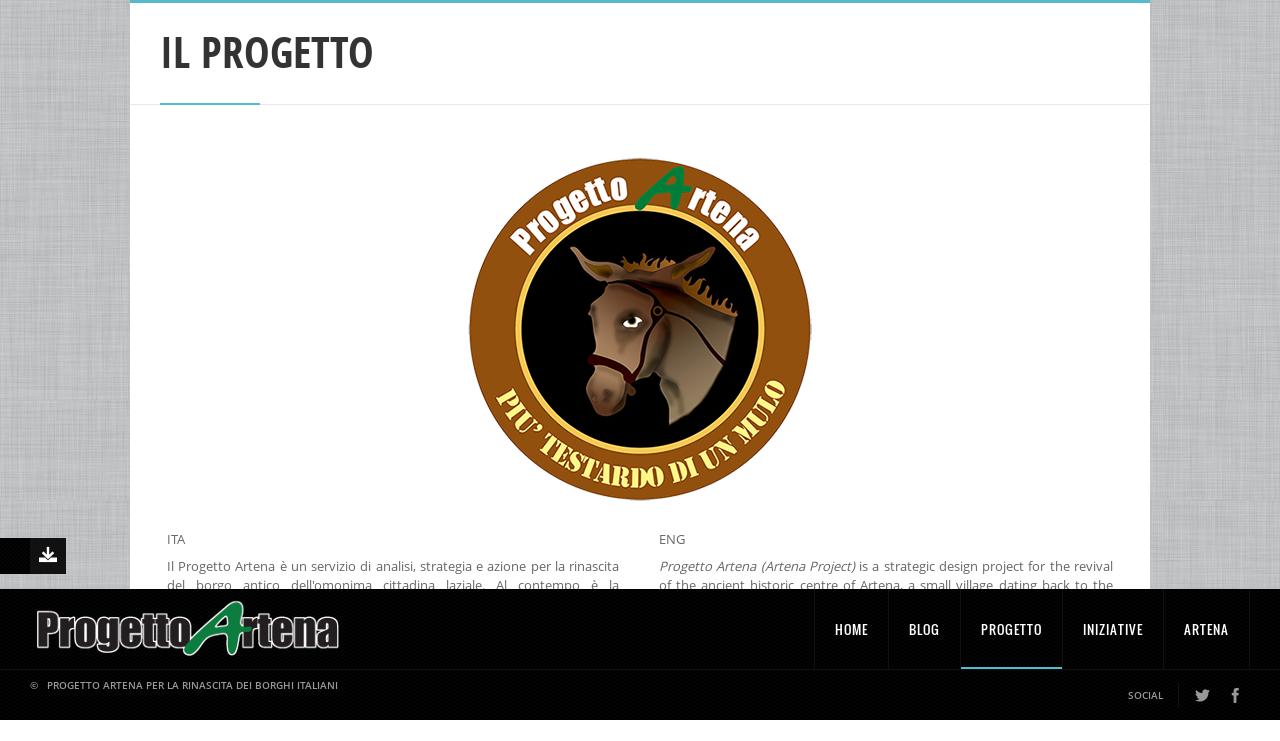

--- FILE ---
content_type: text/html; charset=utf-8
request_url: https://progettoartena.com/il-progetto/
body_size: 5856
content:
<!DOCTYPE html>
<html lang="en">
    <head>
    <!-- Meta -->
        <meta charset="UTF-8" />
        <meta name="viewport" content="width=device-width, initial-scale=1, maximum-scale=1" />
        <meta name = "description" content = "Progetto Artena, per la rinascita dei borghi italiani." />
        <meta name="keywords" content="biourbanistica, introduzione alla biourbanistica, biourbanismo, società internazionale di biourbanistica, artena, progetto artena, monti lepini, valmontone, colleferro, velletri, comuni, " />
        
    <!-- Favicon -->
        <link rel="shortcut icon" href="/s/images/favicon.ico" />
        
    <!-- Styles -->
        <link href="/s/styles/main.css" rel="stylesheet" />
        
    <!-- Plugins -->
        <link href="/s/plugins/flexslider/flexslider.css" rel="stylesheet" />
        <link href="/s/plugins/flexslider/skin.css" rel="stylesheet" />
        <link href="/s/plugins/colorbox/colorbox.css" rel="stylesheet" />
        <link href="/s/plugins/colorbox/skin.css" rel="stylesheet" />
        <link href="/s/plugins/mediaelement/mediaelementplayer.min.css" rel="stylesheet" />
        <link href="/s/plugins/mediaelement/skin.css" rel="stylesheet" />
        
    <!-- IE -->
        <!--[if lt IE 9]>
            <script src="/s/scripts/ie/html5.js"></script>
            <link href="/s/styles/ie/ie.css" rel="stylesheet" />
        <![endif]-->
        
    <!-- Title -->
        <title></title>
        
        
        <script>
          (function(i,s,o,g,r,a,m){i['GoogleAnalyticsObject']=r;i[r]=i[r]||function(){
          (i[r].q=i[r].q||[]).push(arguments)},i[r].l=1*new Date();a=s.createElement(o),
          m=s.getElementsByTagName(o)[0];a.async=1;a.src=g;m.parentNode.insertBefore(a,m)
          })(window,document,'script','//www.google-analytics.com/analytics.js','ga');

          ga('create', 'UA-40017055-1', 'progettoartena.com');
          ga('send', 'pageview');

        </script>
        
    </head>
    
    <body>
    <!-- MAIN WRAP -->
        <div id="main-wrap">
                
            
            
<div id="page" class="layout-center">
                <header id="page-head">
                    <h1>Il Progetto<small></small></h1>
                </header><!-- #page-head -->
                
                <div id="page-content">
                    <div id="content">
                        <style type="text/css">
body
table, td{border:2px solid #FFF;border-collapse:collapse}
td{text-align:justify; padding:3px 5px}
</style>
</head>
<body>

<p align="center"><img src="https://progettoartena.com/media/progetto_artena_logo.png" alt="" width="350" height="350" /></p>

<table>
<tbody>
<tr>
<td>ITA</td><td></td><td>ENG</td>
</tr>
<tr>
<td width="48%"><p>Il Progetto Artena &egrave; un servizio di analisi, strategia e azione per la rinascita del borgo antico dell&#39;omonima cittadina laziale. Al contempo &egrave; la prototipazione di un modello di sviluppo funzionale applicabile alla maggior parte della provincia italiana, cio&egrave; alla spina dorsale del Paese, la cui decadenza urbanistica, ecologica, e socioculturale &egrave; cominciata nel dopoguerra con le grandi inurbazioni, e il tracollo della qualit&agrave; di vita di milioni di persone attratte dal mito di un benessere meramente consumistico.<br />
      <br />
      Se &egrave; improponibile il ritorno a una civilt&agrave; rurale, sovente a sua volta mitizzata, non si pu&ograve; negare l&#39;esigenza del recupero di caratteristiche ambientali, urbane e socioeconomiche, ancora conservate negli scrigni di memoria dei borghi italiani, per riqualificare la nostra vita.<br />
  <br />
      <a href="http://biourbanistica.com/la-biourbanistica/">Biourbanistica</a>, micro-economia sistemica, teoria delle reti e cultura biofilica, ci suggeriscono che la rivisitazione dell&#39;unit&agrave; urbana a dimensione umana pu&ograve; offrire soluzioni originali alla crisi dell&#39;intero sistema.</p>
      <p>Per &ldquo;rinascita&rdquo; e &ldquo;sviluppo&rdquo; intendiamo l&rsquo;identificazione e lo stimolo delle qualit&agrave; vitali intrinseche a un luogo e al suo contesto socio-economico, culturale, politico, ambientale, ecc., con metodologia &quot;orientata alle persone&quot;. Non intendiamo modificare la realt&agrave; secondo un ideale o un&rsquo;ideologia a priori, come ad es. avviene nei modelli economici della crescita alla base della crisi ecologica e strutturale del capitalismo, o come &egrave; avvenuto nei regimi del socialismo reale.</p>
      <p>Il metodo dell&rsquo;intervento si ispira alla <a href="https://it.wikipedia.org/wiki/Metodo_socratico">maieutica</a> del grande filosofo Socrate, nella sua versione moderna del <a href="https://en.wikipedia.org/wiki/Design_thinking">design thinking</a> e del <a href="http://p2pfoundation.net/P2P_Urbanism">p2p urbanism</a>. L&rsquo;essenza del nostro modello consiste perci&ograve; nell&rsquo;ascolto e nell&rsquo;analisi, alla ricerca degli ordini vitali gi&agrave; esistenti, dei bisogni, delle vocazioni, delle idee, delle potenzialit&agrave;, soprattutto se misconosciuti e bloccati. Le situazioni di degrado, crisi, stagnazione, sono per noi preziosi indici di potenza inespressa. Il nostro scopo &egrave; portare quella potenza all&rsquo;atto, lasciando che i problemi stessi ci parlino della soluzione. Il criterio di verifica &egrave; il benessere soggettivo e oggettivo dell&rsquo;essere umano &ndash; sia singolo che comunitario.</p>
      <p>Rinascita e sviluppo significano dunque per noi aumento della qualit&agrave; esistenziale dei soggetti stessi con i quali il nostro lavoro viene svolto. Nello specifico, maggiore consapevolezza, libert&agrave;, dignit&agrave;, senso e felicit&agrave; delle persone. Gli aspetti materiali e socio economici sono insieme concause ed effetti di tale processo: pi&ugrave; tempo libero e sua pi&ugrave; gustosa fruizione; pi&ugrave; indipendenza politica ed economica; lavoro, cultura, piacere, bellezza, conoscenza, connessione, ampliamento di orizzonti esistenziali.</p>
      <p>Dall&rsquo;analisi, segue una visione, che viene realizzata gradualmente in maniera sistemica, cio&egrave; non secondo un processo lineare (da A segue B), ma in maniera &ldquo;reticolare&rdquo; (A aiuta B, che aiuta C, che aiuta A e B).</p>
      <p>Gli interventi interagiscono direttamente e rispettosamente con la scala locale. I cambiamenti debbono infatti integrarsi incrementalmente per potenziare quanto gi&agrave; esiste, non per sostituirlo. Richiedono la partecipazione attiva dei soggetti interessati e tengono conto delle loro reazioni, si autosostengono, e sono perci&ograve; sempre sostanzialmente concreti anche negli effetti.</p>
    <p>Il Progetto Artena &egrave; stato ufficialmente presentato il 21 Ottobre 2012 con il patrocinio della Provincia di Roma e sotto l&#39;egida della Societ&agrave; Internazionale di Biourbanistica, di Italia Nostra sez. di Roma, e di GreenAccord, presso la sala del gonfalone di Artena del Granaio Borghese.<br>
      <br>
<a href="https://progettoartena.com/it/blog/2014/11/12/il-progetto-artena-sul-sole-24-ore/#">Il Progetto Artena su Edilizia e Territorio (sole24ore)</a>.&nbsp;</p></td><td width="3%"></td><td width="48%"><p><em>Progetto Artena (Artena Project)</em> is a strategic  design project for the revival of the ancient historic centre of Artena, a  small village dating back to the 13th century 40 km from Rome. At the same time  it is an experiment and a prototype of a new model of development process for  historical towns.</p>
      <p>        As a process, <em>Progetto Artena</em> works at both structural  and infrastructural level regarding several aspects, from social innovation to  architectural regeneration. It is the first application of the <em><a href="http://www.biourbanism.org/biourbanism-definition/">biourbanism</a></em> principles,  aimed to design the social change.<br>
        <br>
        Taking inspiration  from the <a href="https://en.wikipedia.org/wiki/Socratic_method">Maieutic Method</a>, the <a href="https://en.wikipedia.org/wiki/Design_thinking">design thinking</a>, and the <a href="http://p2pfoundation.net/P2P_Urbanism">p2p urbanism</a>, the entire project works through participation and  public engagement and it is fully bottom-up. It achieves its goal through self-financed  sub-projects, which also financially support the whole initiative. The project  aims to design the physical, virtual, and socio-economic space of the city,  believing that every space has bio-political value.<br>
        <br>
        Whether it is impossible to go back to a rural  civilization, it cannot be denied the need for recovery of environmental as  well as urban and socio-economic characteristics, still  preserved in Italian villages, with the aim to improve the quality of our  lives.<br>
        <br>
        &quot;Rebirth&quot; and &quot;development&quot;  are the terms designed to identify and stimulate the intrinsic vital qualities  of a place and its whole context. To do so it is necessary to use a  &quot;human-oriented&quot; methodology. We do not intend to change the reality  according to an ideal or an ideology, on the contrary, we rely on listening the  inhabitants and observing the existing conditions, which are the sole elements  that can lead us to identify the most appropriate solutions and strategies.<br>
        <br>
        To us, rebirth and development mean improving  the existential quality of life of the single individuals with whom our work is  being carried out. In particular, greater awareness, freedom, dignity, meaning  and happiness of people. The material and socio-economic aspects are both  causes and effects of this process: more free time and a more pleasant use of  it; more political and economic independence; work, culture, pleasure, beauty,  knowledge, connection and extending the life horizons.<br>
        <br>
        The Project works with citizens and local  associations in a mutual aid. From time to time, depending on the initiatives,  it involves the participation of stakeholders and looks for the required  resources. Currently, the development process is self-sustainable both at  economic and workforce levels, which are uniquely responsible for the strengths  and limitations that originate from it.<br>
        <br>
    <em>Progetto Artena</em> was started in October 2012 by the International Society of Biourbanism,  under the patronage of the Provincia di Roma.</p>
    <p><a href="https://progettoartena.com/it/blog/2014/11/12/il-progetto-artena-sul-sole-24-ore/#">An article about the Progetto Artena (ITA) - Edilizia e Territorio (sole24ore)</a>.</p></td>
</tr>
</tbody>
</table>
<p align="center"><img src="https://progettoartena.com/media/Ambiti.jpg" alt="" width="615" height="500" /></p>
<hr>
  <strong>Pubblicazioni - Publications</strong><br />
<br />
S. Serafini, &laquo;L&rsquo;architettura come salute psicobiologica quotidiana: morfogenesi e biofilia&raquo;, <em>Atti del I Convegno Internazionale su Psiche e Architettura, Roma-Siracusa, 2009-2010</em>, Franco Angeli: Milano, in stampa.</p>

<p>A. Caperna, S. Serafini, &laquo;Biourbanism as a new framework for smart cities studies&raquo;, in: M. Vinod Kumar (ed.), <em>Geographic Information System for Smart Cities</em>, Copal Publishing Group: New Dheli, 2014.</p>

<p>A. Caperna, S. Serafini, &laquo;Biourbanistica come nuovo modello epistemologico&raquo;, in: A. Caperna, A. Giangrande, P. Mirabelli, E. Mortola (eds.), <em>Partecipazione e ICT: per una citt&agrave; vivibile</em>, Gangemi: Roma, 2013.</p>

<p>A. Abbate, A. Gentili, G. Minervino, S. Serafini &laquo;<a href="http://issuu.com/urbinfo/docs/ud005/120">Gli spazi comuni post-bellici e l&rsquo;identit&agrave; biourbana di Artena</a>&raquo; in Walter Fabietti, Carmela Giannino, Marichela Sepe (eds.), <em>La ricostruzione dopo una catastrofe: da spazio in attesa a spazio pubblico. Atti del Workshop Biennale Spazio Pubblico 2013. Urbanistica Online Dossier</em> 5 (2013) pp. 113-116.</p>

<p>A. Abbate, A. Caperna, A. Gentili, G. Graziosi, A. Fortuzzi, G. Minervino, S. Serafini, &laquo;<a href="http://www.biennalespaziopubblico.it/blog/wp-content/uploads/2013/05/Artena_Relazione.pdf#!">Il progetto Artena&raquo;</a>, Viaggio nei Comuni delle buone pratiche. Workshop identit&agrave;: lo spazio pubblico nei centri storici minori. Biennale Spazio Pubblico 2013, Facolt&agrave; di Architettura, Universit&agrave; di Roma Tre.</p>
</body>

                    </div><!-- #content -->
                </div><!-- #page-content -->
            </div><!-- #page -->

            
            
            <div id="background">
            </div><!-- #background -->
            
            <div id="dock">
                 <header id="header">
                    <div id="site-logo">
                        <a href="/">
                            <img src="/s/images/pa_logo_small.png" alt="Site Logo" />
                        </a>
                    </div><!-- #site-logo -->
                    
                    <nav id="main-nav">
                        <ul>
                            <li>
                                <a href="/">Home</a>
                            </li>
                            <li>
                                <a href="/blog/">Blog</a>
                            </li>
                            <li class="current">
                                <a href="/il-progetto/">Progetto</a>
                                <ul>
                                    <li><a href="/chi-siamo/">Chi siamo</a></li>
                                    <li><a href="/partner/">Partner</a></li>
                                    <li><a href="/contatti/">Contatti</a></li>
                                </ul>
                            </li>
                            <li>
                                <a href="/iniziative/">Iniziative</a>
                            </li>
                            <li>
                                <a href="/artena/">Artena</a>
                            </li>
                        </ul>
                    </nav><!-- #main-nav -->
                 </header><!-- #header -->
                 
                 <footer id="footer">
                    <div id="copyright">
                        <p>&copy;&nbsp;&nbsp; Progetto Artena per la rinascita dei borghi italiani</p>
                    </div><!-- #copyright -->
                    
                    <div id="social-media">
                        <p>Social</p>
                        <a href="https://twitter.com/progettoartena" class="icon twitter">Twitter</a>
                        <a href="https://www.facebook.com/progettoartena" class="icon facebook">Facebook</a>
                    </div><!-- #social-media -->
                 </footer><!-- #footer -->
                 
                 <a href="#" id="toggle-dock"><span><span>
                    <span class="active-text">Hide dock</span>
                    <span class="inactive-text">Show dock</span>
                </span></span></a>
                
                 <a href="#" id="page-top-link"><span><span>Torna in alto</span></span></a>
            </div><!-- #dock -->
            
            <div id="preloader">
                <span><span>Loading</span></span>
            </div><!-- #preloader -->
            
        </div><!-- #main-wrap -->
        
    <!-- SCRIPTS -->
        <script src="/s/scripts/jquery.1.7.2.js"></script>
        <script src="/s/scripts/jquery.easing.js"></script>
        <script src="/s/scripts/jquery.cookie.js"></script>
        <script src="/s/scripts/main.src.js"></script>
        
    <!-- Plugins -->
        <script src="/s/plugins/modernizr/modernizr.min.js"></script>
        <script src="/s/plugins/flexslider/jquery.flexslider.min.js"></script>
        <script src="/s/plugins/colorbox/jquery.colorbox.min.js"></script>
        <script src="/s/plugins/mediaelement/mediaelement-and-player.min.js"></script>
        <script src="/s/plugins/social/jquery.social.js"></script>
        
    <!-- IE -->
        <!--[if lt IE 9]>
            <script src="/s/scripts/ie/ie.js" type="text/javascript"></script>
        <![endif]-->
        
        
        <script type="text/javascript">
        /* * * CONFIGURATION VARIABLES: EDIT BEFORE PASTING INTO YOUR WEBPAGE * * */
        var disqus_shortname = 'progettoartena'; // required: replace example with your forum shortname

        /* * * DON'T EDIT BELOW THIS LINE * * */
        (function () {
            var s = document.createElement('script'); s.async = true;
            s.type = 'text/javascript';
            s.src = '//' + disqus_shortname + '.disqus.com/count.js';
            (document.getElementsByTagName('HEAD')[0] || document.getElementsByTagName('BODY')[0]).appendChild(s);
        }());
        </script>
    
    </body>
</html>


--- FILE ---
content_type: text/css
request_url: https://progettoartena.com/s/styles/main.css
body_size: -487
content:
/*-------------------------------------------------------------------------------------*/
/*	MAIN STYLES
/*-------------------------------------------------------------------------------------*/

@import url(reset.css);
@import url(fonts.css);
@import url(styles.css);
@import url(custom_styles.css);

--- FILE ---
content_type: text/css
request_url: https://progettoartena.com/s/plugins/mediaelement/skin.css
body_size: 874
content:
.mejs-container{
margin: 20px 0;
}

.mejs-container:first-child{
margin-top: 0;
}

.mejs-container:last-child{
margin-bottom: 0;
}

/* ----- player wrap ----- */

.mejs-wrap{
position: relative;
}

.mejs-wrap .mejs-container{
position: absolute;
left: 0;
bottom: 0;
}

/* ----- overlay - play button ----- */

.mejs-overlay-play .mejs-overlay-button{
display: block;
position: absolute;
top: 50%;
left: 50%;
width: 50px;
height: 50px;
margin-top: -25px;
margin-left: -25px;
cursor: pointer;
font: normal normal 32px/50px 'TSIcons';
text-indent: -9999px;
text-align: center;
background: #222;
background: rgba(25,25,25,0.96);
-moz-transition: color 0.15s ease-out , background-color 0.15s ease-out , border 0.15s ease-out;
-webkit-transition: color 0.15s ease-out , background-color 0.15s ease-out , border 0.15s ease-out;
-o-transition: color 0.15s ease-out , background-color 0.15s ease-out , border 0.15s ease-out;
-ms-transition: color 0.15s ease-out , background-color 0.15s ease-out , border 0.15s ease-out;
transition: color 0.15s ease-out , background-color 0.15s ease-out , border 0.15s ease-out;
}

.mejs-overlay-play .mejs-overlay-button:before{
content: "\e044";
display: block;
position: absolute;
width: 100%;
top: 0;
left: 0;
color: #fff;
text-decoration: none;
text-indent: 0;
text-align: center;
}

.mejs-overlay-play:hover .mejs-overlay-button{
background: #5bc;
}

/* ----- overlay - loading ----- */

.mejs-overlay-loading{
display: block;
position: absolute;
top: 0;
left: 0;
width: 100%;
height: 100%;
margin: 0;
padding: 0;
background: url(../../images/loading_small.gif) no-repeat center center;
background-color: rgba(25,25,25,0.65);
}

.mejs-overlay-loading span{
display: none;
}

/* ----- controls ----- */

.mejs-container .mejs-controls{
height: 36px;
color: #fff;
background: #222;
background: rgba(25,25,25,0.96);
}

.mejs-container .mejs-controls div{
width: 36px;
height: 100%;
float: none;
position: absolute;
top: 0;
left: 0;
}

.mejs-controls .mejs-button button:focus{
outline: none;
}

	.mejs-container .mejs-controls div.mejs-time-rail{
	left: 86px;
	padding-right: 172px;
	}

	.mejs-container .mejs-controls div.mejs-currenttime-container{
	left: 36px;
	}

	.mejs-container .mejs-controls div.mejs-duration-container{
	left: auto;
	right: 36px;
	}

	.mejs-container .mejs-controls div.mejs-time span{
	margin: 0;
	}

	.mejs-container .mejs-controls div.mejs-volume-button{
	left: auto;
	right: 0;
	}

	.mejs-controls .mejs-button button{
	display: block;
	width: 36px;
	height: 100%;
	padding: 0;
	margin: 0;
	cursor: pointer;
	font: normal normal 24px/36px 'TSIcons';
	text-indent: -9999px;
	text-align: center;
	border: none;
	color: #fff;
	background: none;
	-moz-transition: color 0.15s ease-out , background-color 0.15s ease-out , border 0.15s ease-out;
	-webkit-transition: color 0.15s ease-out , background-color 0.15s ease-out , border 0.15s ease-out;
	-o-transition: color 0.15s ease-out , background-color 0.15s ease-out , border 0.15s ease-out;
	-ms-transition: color 0.15s ease-out , background-color 0.15s ease-out , border 0.15s ease-out;
	transition: color 0.15s ease-out , background-color 0.15s ease-out , border 0.15s ease-out;
	}
	
	.no-svg .mejs-controls .mejs-button button{
	background: none;
	}

	.mejs-controls .mejs-button button:hover{
	background: #5bc;
	}

	.mejs-controls .mejs-button button:before{
	content: "\e044";
	display: block;
	position: absolute;
	width: 100%;
	top: 0;
	left: 0;
	text-decoration: none;
	text-indent: 0;
	text-align: center;
	}
	
	.mejs-playpause-button.mejs-pause button:before{
	content: "\e076";
	}
	
	.mejs-controls .mejs-button.mejs-volume-button button:before{
	content: "\e07e";
	}
	
	.mejs-controls .mejs-button.mejs-volume-button.mejs-unmute button:after{
	content: "";
	display: block;
	width: 60%;
	height: 2px;
	position: absolute;
	top: 50%;
	left: 50%;
	margin-left: -30%;
	margin-top: -1px;
	background: #c00;
	}
	
	.mejs-controls .mejs-volume-slider ,
	.mejs-horizontal-volume-slider{
	display: none !important;
	}
	
	/* time */
	
	.mejs-container .mejs-controls .mejs-time{
	display: block;
	height: 100%;
	padding: 0;
	}
	
	.mejs-container .mejs-controls .mejs-time span{
	display: block;
	width: 50px;
	height: 100%;
	text-align: center;
	font: normal normal 12px/36px 'Open Sans Condensed Bold', Arial, sans-serif;
	}
	
	/* rail */
	
	.mejs-controls div.mejs-time-rail{
	padding: 0;
	}
	
	.mejs-controls .mejs-time-rail .mejs-time-total ,
	.mejs-controls .mejs-time-rail .mejs-time-current ,
	.mejs-controls .mejs-time-rail .mejs-time-buffering ,
	.mejs-controls .mejs-time-rail .mejs-time-loaded{
	top: 50%;
	margin: 0;
	margin-top: -4px;
	height: 8px;
	cursor: pointer;
	-moz-border-radius: 0;
	-webkit-border-radius: 0;
	border-radius: 0;
	}
	
	.mejs-controls .mejs-time-rail .mejs-time-total{
	background: #444;
	}
	
	.mejs-controls .mejs-time-rail .mejs-time-loaded{
	background: #888;
	}
	
	.mejs-controls .mejs-time-rail .mejs-time-current{
	background: #5bc;
	}
	
		.mejs-controls .mejs-time-rail .mejs-time-float{
		position: absolute;
		top: -42px;
		width: 40px;
		margin-left: -20px;
		height: 22px;
		border: none;
		background: #222;
		background: rgba(25,25,25,0.96);
		-moz-border-radius: 0;
		-webkit-border-radius: 0;
		border-radius: 0;
		}
		
		.mejs-controls .mejs-time-rail .mejs-time-float .mejs-time-float-current{
		margin: 0;
		width: 40px;
		text-align: center;
		font: normal normal 12px/22px 'Open Sans Condensed Bold', Arial, sans-serif;
		color: #fff;
		-moz-border-radius: 0;
		-webkit-border-radius: 0;
		border-radius: 0;
		}
		
		.mejs-controls .mejs-time-rail .mejs-time-float-corner{
		display: block;
		width: 0;
		height: 0;
		position: absolute;
		top: 100%;
		left: 50%;
		margin-left: -6px;
		border: 6px solid transparent;
		border-top-color: #222;
		border-top-color: rgba(25,25,25,0.96);
		}

--- FILE ---
content_type: text/css
request_url: https://progettoartena.com/s/styles/fonts.css
body_size: -95
content:
/*-------------------------------------------------------------------------------------*/
/*	FONTS
/*-------------------------------------------------------------------------------------*/

/* ----- Open Sans Condensed ----- */

@font-face {
    font-family: 'Open Sans Condensed Light';
    src: url('../fonts/Open_Sans_Condensed/opensans-condlight.eot');
    src: url('../fonts/Open_Sans_Condensed/opensans-condlight.eot?#iefix') format('embedded-opentype'),
         url('../fonts/Open_Sans_Condensed/opensans-condlight.svg#Open Sans Condensed') format('svg'),
         url('../fonts/Open_Sans_Condensed/opensans-condlight.woff') format('woff'),
         url('../fonts/Open_Sans_Condensed/opensans-condlight.ttf') format('truetype');
    font-weight: normal;
    font-style: normal;
}

@font-face {
    font-family: 'Open Sans Condensed Bold';
    src: url('../fonts/Open_Sans_Condensed/opensans-condbold.eot');
    src: url('../fonts/Open_Sans_Condensed/opensans-condbold.eot?#iefix') format('embedded-opentype'),
         url('../fonts/Open_Sans_Condensed/opensans-condbold.svg#Open Sans Condensed') format('svg'),
         url('../fonts/Open_Sans_Condensed/opensans-condbold.woff') format('woff'),
         url('../fonts/Open_Sans_Condensed/opensans-condbold.ttf') format('truetype');
    font-weight: normal;
    font-style: normal;
}

/* ------------------------------------------------------------------------------------------------------ */

/* ----- Oswald ----- */

@font-face {
    font-family: 'Oswald';
    src: url('../fonts/Oswald/oswald-regular.eot');
    src: url('../fonts/Oswald/oswald-regular.eot?#iefix') format('embedded-opentype'),
         url('../fonts/Oswald/oswald-regular.svg#Oswald') format('svg'),
         url('../fonts/Oswald/oswald-regular.woff') format('woff'),
         url('../fonts/Oswald/oswald-regular.ttf') format('truetype');
    font-weight: normal;
    font-style: normal;
}

/* ------------------------------------------------------------------------------------------------------ */

/* ----- TSIcons ----- */

@font-face {
    font-family: 'TSIcons';
    src: url('../fonts/TSIcons/TSIcons.eot');
    src: url('../fonts/TSIcons/TSIcons.eot?#iefix') format('embedded-opentype'),
         url('../fonts/TSIcons/TSIcons.svg#TSIcons') format('svg'),
         url('../fonts/TSIcons/TSIcons.woff') format('woff'),
         url('../fonts/TSIcons/TSIcons.ttf') format('truetype');
    font-weight: normal;
    font-style: normal;
}

/* ------------------------------------------------------------------------------------------------------ */

/* ----- Open Sans ----- */

@font-face {
    font-family: 'Open Sans';
    src: url('../fonts/Open_Sans/opensans-regular.eot');
    src: url('../fonts/Open_Sans/opensans-regular.eot?#iefix') format('embedded-opentype'),
         url('../fonts/Open_Sans/opensans-regular.svg#Open Sans') format('svg'),
         url('../fonts/Open_Sans/opensans-regular.woff') format('woff'),
         url('../fonts/Open_Sans/opensans-regular.ttf') format('truetype');
    font-weight: normal;
    font-style: normal;
}

@font-face {
    font-family: 'Open Sans Semibold';
    src: url('../fonts/Open_Sans/opensans-semibold.eot');
    src: url('../fonts/Open_Sans/opensans-semibold.eot?#iefix') format('embedded-opentype'),
         url('../fonts/Open_Sans/opensans-semibold.svg#Open Sans Semibold') format('svg'),
         url('../fonts/Open_Sans/opensans-semibold.woff') format('woff'),
         url('../fonts/Open_Sans/opensans-semibold.ttf') format('truetype');
    font-weight: normal;
    font-style: normal;
}

--- FILE ---
content_type: text/css
request_url: https://progettoartena.com/s/styles/styles.css
body_size: 16106
content:
/*-------------------------------------------------------------------------------------*/
/*	BASE
/*-------------------------------------------------------------------------------------*/

html, body{
width: 100%;
min-height: 100%;
-webkit-font-smoothing: antialiased;
}

html{
overflow-y: scroll;
}

body{
position: relative;
font: normal normal 13px/1.6em 'Open Sans', Arial, san-serif;
color: #666;
background: url(../images/background.jpg) repeat top left #fff;

visibility: hidden;
}

p, section, pre, code, ul, ol, dl, dd, details, blockquote, address, table, fieldset, form, hgroup, header{
margin: 20px 0;
}

p:first-child, section:first-child, pre:first-child, code:first-child, ul:first-child, ol:first-child, dl:first-child, dd:first-child, details:first-child, blockquote:first-child, address:first-child, table:first-child, fieldset:first-child, form:first-child, hgroup:first-child{
margin-top: 0;
}

p:last-child, section:last-child, pre:last-child, code:last-child, ul:last-child, ol:last-child, dl:last-child, dd:last-child, details:last-child, blockquote:last-child, address:last-child, table:last-child, fieldset:last-child, form:last-child, hgroup:last-child{
margin-bottom: 0;
}

ul , ol{
padding-left: 20px;
}

hr{
margin: 20px 0;
}

img{
vertical-align: bottom;
max-width: 100%;
}

small{
font-size: 0.85em;
}

a{
text-decoration: none;
color: #5bc;
-moz-transition: color 0.15s ease-out , background-color 0.15s ease-out , border 0.15s ease-out;
-webkit-transition: color 0.15s ease-out , background-color 0.15s ease-out , border 0.15s ease-out;
-o-transition: color 0.15s ease-out , background-color 0.15s ease-out , border 0.15s ease-out;
-ms-transition: color 0.15s ease-out , background-color 0.15s ease-out , border 0.15s ease-out;
transition: color 0.15s ease-out , background-color 0.15s ease-out , border 0.15s ease-out;
}

a:hover{
color: #f90;
}

h1, h2, h3, h4, h5, h6{
margin-bottom: 0.6em;
font: normal normal 3em/1em 'Open Sans Condensed Bold', Arial, sans-serif;
text-transform: uppercase;
color: #333;
}

h2{
font-size: 2.5em;
}

h3{
font-size: 2em;
}

h4{
font-size: 1.75em;
}

h5{
font-size: 1.5em;
}

h6{
font-size: 1.25em;
}

	h1 small, h2 small, h3 small, h4 small, h5 small, h6 small{
	margin: 5px;
	font: normal normal 0.6em/1.2em 'Open Sans Condensed Light', Arial, sans-serif;
	color: #666;
	}
	
	h2 small{
	font-size: 0.75em;
	}
	
	h3 small{
	font-size: 0.75em;
	}
	
	h4 small{
	font-size: 0.85em;
	}
	
	h5 small{
	font-size: 0.95em;
	}
	
	h6 small{
	font-size: 1em;
	}

	h1 small strong, h2 small strong, h3 small strong, h4 small strong, h5 small strong, h6 small strong{
	font-family: 'Open Sans Condensed Bold', Arial, sans-serif;
	}
	
	h1 small:only-child, h2 small:only-child, h3 small:only-child, h4 small:only-child, h5 small:only-child, h6 small:only-child{
	margin: 0;
	}

	h1 small.block, h2 small.block, h3 small.block, h4 small.block, h5 small.block, h6 small.block{
	margin-top: 5px;
	}

h1 + * ,
h2 + * ,
h3 + * ,
h4 + * ,
h5 + * ,
h6 + *{
margin-top: 0;
}

strong{
font-family: 'Open Sans Bold', Arial, sans-serif;
font-size: 1.1em;
}

del {
text-decoration: line-through;
}

::selection{
background:#5bc;
color:#fff;
}

::-moz-selection{
background:#5bc;
color:#fff;
}

::-webkit-selection{
background:#5bc;
color:#fff;
}

/*-------------------------------------------------------------------------------------*/
/*	Grid
/*-------------------------------------------------------------------------------------*/

/* ----- columns ----- */

.row > .col-1-1{width: 100%;}
.row > .col-1-2{width: 50%;}
.row > .col-1-3{width: 33.33%;}
.row > .col-2-3{width: 66.66%;}
.row > .col-1-4{width: 25%;}
.row > .col-3-4{width: 75%;}
.row > .col-1-5{width: 20%;}
.row > .col-2-5{width: 40%;}
.row > .col-3-5{width: 60%;}
.row > .col-4-5{width: 80%;}
.row > .col-1-6{width: 16.66%;}
.row > .col-5-6{width: 83.33%;}

.row > .pull-1-2{left: -50%;}
.row > .pull-1-3{left: -33.33%;}
.row > .pull-2-3{left: -66.66%;}
.row > .pull-1-4{left: -25%;}
.row > .pull-3-4{left: -75%;}
.row > .pull-1-5{left: -20%;}
.row > .pull-2-5{left: -40%;}
.row > .pull-3-5{left: -60%;}
.row > .pull-4-5{left: -80%;}
.row > .pull-1-6{left: -16.66%;}
.row > .pull-5-6{left: -83.33%;}

.row > .push-1-2{left: 50%;}
.row > .push-1-3{left: 33.33%;}
.row > .push-2-3{left: 66.66%;}
.row > .push-1-4{left: 25%;}
.row > .push-3-4{left: 75%;}
.row > .push-1-5{left: 20%;}
.row > .push-2-5{left: 40%;}
.row > .push-3-5{left: 60%;}
.row > .push-4-5{left: 80%;}
.row > .push-1-6{left: 16.66%;}
.row > .push-5-6{left: 83.33%;}

.row > *[class *= "col-"]{
position:relative;
float:left;
padding: 0 10px;
}

.row > *[class *= "col-"].centered{
float:none;
margin-right: auto;
margin-left: auto;
}

.row > *[class *= "col-"].last{
float:right;
}

.row{display: block; clear:both; width: auto; margin: 20px -10px;}
.row:first-child{margin-top: 0;}
.row:last-child{margin-bottom: 0;}
.row:before, .row:after{content: ""; display: table; clear: both;}

/* ----- autogrid ----- */

*[class*="autogrid-"]{
position: relative;
display: block;
}

*[class*="autogrid-"]:before , *[class*="autogrid-"]:after{
content: "";
display: block;
clear: both;
}

*[class*="autogrid-"] > li{
float: left;
margin: 0;
}

.autogrid-2 > li{ width: 50%; }
.autogrid-3 > li{ width: 33.33%; }
.autogrid-4 > li{ width: 25%; }
.autogrid-5 > li{ width: 20%; }
.autogrid-6 > li{ width: 16.66%; }

/* ----- show-grid ----- */

.show-grid .row [class *= "col-"] > div{
display: block;
padding-top: 8px;
padding-bottom: 8px;
text-indent: 15px;
color: #666;
background: #e0e0e0;
}

.show-grid .row:nth-child(even) [class *= "col-"] > div ,
.show-grid .row [class *= "col-"] [class *= "col-"] > div{
color: #fff;
background: #999;
}

.show-grid .row:nth-child(even) [class *= "col-"] [class *= "col-"] > div{
color: #666;
background: #e0e0e0;
}

@media only screen and (max-width : 640px){
	
	.row > *[class *= "col-"]{width: 100%; float: none; margin-bottom: 20px; left: 0;}
	.row > *[class *= "col-"]:last-child{margin-bottom: 0;}
	
}

/*-------------------------------------------------------------------------------------*/
/*	DOCK
/*-------------------------------------------------------------------------------------*/

#dock{
position: fixed;
bottom: 0;
left: 0;
z-index: 2;
width: 100%;
background: url(../images/texture.png) repeat 0 0 #000;
}

	/*-------------------------------------------------------------------------------------*/
	/*	HEADER
	/*-------------------------------------------------------------------------------------*/
	
	#header{
	position: relative;
	overflow: hidden;
	display: block;
	width: 100%;
	height: 80px;
	margin: 0;
	}

		/*-------------------------------------------------------------------------------------*/
		/*	LOGO
		/*-------------------------------------------------------------------------------------*/
		
		#site-logo{
		position: absolute;
		top: 0;
		left: 30px;
		}

		/*-------------------------------------------------------------------------------------*/
		/*	MAIN NAV.
		/*-------------------------------------------------------------------------------------*/
		
		#main-nav{
		position: absolute;
		top: 0;
		right: 30px;
		border-right: 1px solid #111;
		}
		
		#main-nav ul{
		padding: 0;
		}
		
		/* ----- root items ----- */
		
		#main-nav > ul > li{
		position: relative;
		float: left;
		overflow: visible !important; /* fix for sub sub items bug */
		letter-spacing: 1px;
		text-transform: uppercase;
		border-left: 1px solid #111;
		}

		#main-nav > ul > li > a{
		display: block;
		position: relative;
		padding: 0 20px;
		font: normal normal 13px/80px 'Oswald', Arial, sans-serif;
		text-decoration: none;
		color: #fff;
		border-bottom: 1px solid #111;
		}
		
		#main-nav > ul > li:hover > a{
		color: #fff;
		background: #5bc;
		}
		
		/* current root item */
		
		#main-nav > ul > li.current > a:before{
		content: "";
		position: absolute;
		bottom: 0;
		left: 0;
		display: block;
		width: 100%;
		height: 2px;
		background: #5bc;
		}
		
		#main-nav > ul > li.current:hover > a:before{
		background: #fff;
		}
		
		/* ----- sub items ----- */
		
		#main-nav > ul > li > ul{
		width: 150px;
		position: absolute;
		top: 90px;
		left: 50%;
		margin: 0 0 20px -75px;
		}
		
		#main-nav > ul > li > ul li{
		position: relative;
		}

		
		
		#main-nav > ul > li > ul li.has-submenu > a:before{
		content: "\e02f";
		display: block;
		width: 8px;
		height: 8px;
		position: absolute;
		left: 2px;
		top: 50%;
		margin-top: -4px;
		font: normal normal 16px/8px 'TSIcons';
		color: #5bc;
		}
		
		#main-nav > ul > li > ul li.active.has-submenu > a:before{
		content: "\e02b";
		}
		
		#main-nav > ul > li > ul li a{
		position: relative;
		display: block;
		padding: 7px 20px;
		font: normal normal 11px/14px 'Oswald', Arial, sans-serif;
		text-decoration: none;
		color: #888;
		}
		
		#main-nav > ul > li > ul li:hover > a ,
		#main-nav > ul > li > ul li.current > a{
		color: #fff;
		}
		
		/* sub sub items */

		#main-nav > ul > li > ul li ul li a{
		padding: 8px 12px 8px 20px;
		}

		#main-nav > ul > li > ul li > ul{
		display: none;
		position: absolute;
		top: 0;
		left: 100%;
		margin: 0 -30px;
		z-index: 999;
		width: 100%;
		padding: 5px 0;
		border: 1px solid #111;
		background: #000;
		background: rgba(0,0,0,0.92);
		-moz-box-shadow: 0 0 20px rgba(0,0,0,0.4);
		-webkit-box-shadow: 0 0 20px rgba(0,0,0,0.4);
		box-shadow: 0 0 20px rgba(0,0,0,0.4);
		}

	/*-------------------------------------------------------------------------------------*/
	/*	FOOTER
	/*-------------------------------------------------------------------------------------*/
	
	#footer{
	display: block;
	width: 100%;
	height: 50px;
	font: normal normal 10px/16px 'Open Sans Semibold', Arial, sans-serif;
	text-transform: uppercase;
	color: #999;
	border-top: 1px solid #111;
	}

		/*-------------------------------------------------------------------------------------*/
		/*	COPYRIGHT
		/*-------------------------------------------------------------------------------------*/
		
		#copyright{
		float: left;
		margin: 7px 0 0 30px;
		}

			#copyright p{
			margin: 0;
			}

		/*-------------------------------------------------------------------------------------*/
		/*	SOCIAL MEDIA
		/*-------------------------------------------------------------------------------------*/
		
		#social-media{
		display: block;
		float: right;
		margin: 0 30px 0 0;
		color: #999;
		}

			#social-media p{
			display: inline-block;
			vertical-align: middle;
			margin: 0 5px 0 0;
			padding: 5px 15px;
			border-right: 1px solid #111;
			}

			#social-media a{
			display: inline-block;
			vertical-align: middle;
			position: relative;
			width: 30px;
			height: 46px;
			font: normal normal 15px/48px 'TSIcons';
			color: #999;
			border-top: 2px solid transparent;
			border-bottom: 2px solid transparent;
			}

			#social-media a:hover{
			color: #fff;
			border-bottom-color: #5bc;
			}
			
	/*-------------------------------------------------------------------------------------*/
	/*	TOGGLE DOCK / PAGE TOP LINK
	/*-------------------------------------------------------------------------------------*/
	
	#toggle-dock ,
	#page-top-link{
	display: block;
	height: 80px;
	position: absolute;
	left: -100%;
	top: -73px;
	padding: 0 36px 0 0;
	font: normal normal 1.04em/36px 'Open Sans Condensed Bold', Arial, sans-serif;
	text-transform: uppercase;
	text-align: center;
	color: #fff;
	}
	
	#page-top-link{
	right: -100%;
	left: auto;
	padding: 0 0 0 36px;
	}

	#toggle-dock > span ,
	#page-top-link > span{
	display: block;
	height: 36px;
	position: relative;
	left: 0;
	top: 50%;
	margin-top: -18px;
	padding: 0 46px 0 30px;
	background: url(../images/texture.png) repeat 0 0 #000;
	}
	
	#page-top-link > span{
	padding: 0 30px 0 46px;
	}

	#toggle-dock > span:before ,
	#page-top-link > span:before{
	content: "\e074";
	display: block;
	width: 36px;
	height: 36px;
	position: absolute;
	top: 50%;
	right: 0;
	margin-top: -18px;
	font: normal normal 18px/34px 'TSIcons';
	text-indent: 0;
	text-align: center;
	background: #111;
	}

	#page-top-link > span:before{
	content: "\e051";
	right: auto;
	left: 0;
	font: normal normal 14px/36px 'TSIcons';
	}

	#dock.active #toggle-dock > span:before{
	content: "\e075";
	}

	#dock.active #toggle-dock .active-text ,
	#toggle-dock .inactive-text{
	display: inline;
	}

	#dock.active #toggle-dock .inactive-text ,
	#toggle-dock .active-text{
	display: none;
	}

	#toggle-dock > span > span ,
	#page-top-link > span > span{
	position: relative;
	opacity: 0;
	}

/*-------------------------------------------------------------------------------------*/
/*	MOBILE
/*-------------------------------------------------------------------------------------*/

#mobile-header{
position: relative;
display: none;
width: 100%;
height: 80px;
background: #222;
background: rgba(0,0,0,0.92);
}

	/* ----- mobile site logo ----- */
	
	#mobile-site-logo{
	position: absolute;
	top: 0;
	left: 30px;
	}

	/* ----- mobile nav ----- */
	
	#mobile-nav{
	position: absolute;
	top: 50%;
	right: 30px;
	width: 220px;
	height: 24px;
	margin-top: -12px;
	}

		#mobile-nav select{
		width: 100%;
		}
		
/*-------------------------------------------------------------------------------------*/
/*	PAGE
/*-------------------------------------------------------------------------------------*/

#main-wrap{
position: relative;
width: 100%;
}

html, body, #main-wrap{
min-height: 100%;
height: 100%;
}

/* ----- general ----- */

#page{
position: relative;
z-index: 1;
display: block;
width: 100%;
min-height: 100%;
padding: 0 30px;
background: #fff;
}

#page:before , #page:after{
content: "";
display: block;
clear: both;
}

#page:before {
width: 100%;
height: 3px;
position: absolute;
top: 0;
left: 0;
background: #5bc;
}

#page ,
#page *{
-moz-box-sizing: border-box;
-webkit-box-sizing: border-box;
box-sizing: border-box;
}

/* ----- page layouts ----- */

#page.layout-right ,
#page.layout-center ,
#page.layout-left{
width: 1020px;
}

#page.layout-right{
float: right;
}

#page.layout-center{
position: relative;
margin-right: auto;
margin-left: auto;
}

#page.layout-left{
float: left;
}

#page.fullscreen{
margin: 0;
padding: 0;
background: transparent;
}

#page.no-scroll{
min-height: 0;
padding: 0 !important;
overflow: hidden;
}

/* ----- sidebar layouts ----- */

#page.sidebar-none{
width: 750px;
}

#page #content{
width: 100%;
position: relative;
}

#page #sidebar{
display: none;
position: relative;
width: 240px;
}

#page.sidebar-right #content ,
#page.sidebar-left #content{
width: 100%;
}

#page.sidebar-right #content{
padding-right: 270px;
margin-right: -270px;
}

#page.sidebar-left #content{
padding-left: 270px;
margin-left: -270px;
}

#page.sidebar-right #sidebar:before ,
#page.sidebar-left #sidebar:before{
content: "";
display: block;
width: 1px;
height: 9999px;
position: absolute;
top: -30px;
right: 0;
background: #e9e9e9;
}

#page.sidebar-right #sidebar:before{
right: auto;
left: 0;
}

#page.sidebar-right #sidebar ,
#page.sidebar-left #sidebar{
display: block;
}

#page.sidebar-right #sidebar{
padding-left: 30px;
}

#page.sidebar-left #sidebar{
padding-right: 30px;
}

#page.sidebar-left #content ,
#page.sidebar-right #sidebar{
float: right;
}

#page.sidebar-right #content ,
#page.sidebar-left #sidebar{
float: left;
}

/* ----- page parts ----- */

#page-head ,
#page-content ,
#page-foot{
position: relative;
margin: 0 -30px;
padding: 30px;
}

#page-head{
border-bottom: 1px solid #e9e9e9;
}

#page-foot{
border-top: 1px solid #e9e9e9;
}

#page-head:before ,
#page-foot:before{
content: "";
display: block;
width: 100px;
height: 2px;
position: absolute;
left: 30px;
background: #5bc;
}

#page-head:before{
bottom: -1px;
}

#page-foot:before{
top: -2px;
}

#page-content{
overflow: hidden;
}

/* -- page head - page title -- */

#page-head h1{
margin: 0;
padding: 0;
font-size: 3.34em;
color: #333;
}

	#page-head h1 small{
	color: #5bc;
	}

/* -- page head - aside -- */

#page-head aside{
display: block;
height: 100%;
position: absolute;
bottom: 0;
right: 30px;
text-align: right;
}
	
		#page-head aside .inner > *{
		display: inline-block; 
		vertical-align: middle;
		}

		#page-head aside .inner > blockquote{
		width: 60%
		}
		
/*-------------------------------------------------------------------------------------*/
/*	PRELOADER
/*-------------------------------------------------------------------------------------*/

#preloader{
position: fixed;
top: 0;
left: 0;
width: 100%;
height: 100%;
z-index: 1;
}

.active-dock #preloader{
margin-top: -65px; /* dock.height/2 */
}

#preloader > span{
position: absolute;
top: 50%;
left: 50%;
display: block;
width: 80px;
height: 80px;
margin-top: -40px;
margin-left: -40px;
z-index: 1;
background: url(../images/loading_small.gif) no-repeat center 15px #000;
-moz-border-radius: 99px;
-webkit-border-radius: 99px;
border-radius: 99px;
}

#preloader > span > span{
display: block;
margin-top: 40px;
font: normal normal 14px/30px 'Open Sans Condensed Bold', Arial, sans-serif;
text-align: center;
text-transform: uppercase;
color: #fff;
}

#preloader.landing > span{
background-position: center center;
}

#preloader.landing > span > span{
text-indent: -9999px;
}

/*-------------------------------------------------------------------------------------*/
/*	WIDGETS
/*-------------------------------------------------------------------------------------*/

.widget{
margin-top: 50px;
}

.widget:first-child{
margin-top: 0;
}

.widget-title{
position: relative;
padding-bottom: 14px;
margin-bottom: 14px;
font-size: 1.5em;
line-height: 1em;
border-bottom: 1px solid #f0f0f0;
}

.widget-title:before{
content: "";
position: absolute;
bottom: -1px;
left: 0;
display: block;
width: 50px;
height: 2px;
background: #5bc;
}

/* ----- search form ----- */

.search-form{
display: inline-block;
vertical-align: middle;
overflow: hidden;
margin: 0;
width: 100%;
}

.search-form input ,
.search-form button{
float: left;
display: block;
height: 36px;
margin: 0;
margin-left: -1px;
}

.search-form button{
width: 36px;
}

.search-form input{
width: 100%;
margin-right: -36px;
}

/* ----- list ----- */

.list{
list-style: none;
font: normal normal 0.85em/1.8em 'Open Sans SemiBold', Arial, sans-serif;
}

.list li{
position: relative;
}

.list li:before{
content: "\e052";
position: absolute;
left: -20px;
top: 0;
display: block;
width: 24px;
height: 24px;
font: normal normal 12px/24px 'TSIcons';
}

.list li small{
margin-left: 3px;
font-size: 0.85em;
color: #5bc;
}

.list li a{
color: #999;
}

.list li a:hover{
color: #5bc;
}

/* ----- archives ----- */

.widget .archives{
padding-left: 0;
overflow: hidden;
text-transform: uppercase;
}

.widget .archives li{
width: 50%;
float: left;
}

.widget .archives li:before{
display: none;
}

/* ----- twitter ----- */

.widget .twitter-feed .listing{
list-style: none;
padding-left: 0;
overflow: hidden;
font-size: 0.85em;
}

.widget .twitter-feed .listing li{
margin-top: 20px;
}

.widget .twitter-feed .listing li:first-child{
margin-top: 0;
}

.widget .twitter-feed .listing li .text{
position: relative;
padding: 10px;
background: #f6f6f6;
}

.widget .twitter-feed .listing li .text:before{
content: "";
position: absolute;
right: 10px;
bottom: -10px;
display: block;
width: 0;
height: 0;
border: 5px solid #f6f6f6;
border-left-color: transparent;
border-bottom-color: transparent;
}

.widget .twitter-feed .listing li .time{
position: relative;
padding-right: 30px;
margin-top: 5px;
font-size: 0.8em;
text-align: right;
}

.widget .twitter-feed .listing li .time:before{
content: "\e031";
position: absolute;
right: 0;
top: 0;
display: block;
width: 24px;
height: 24px;
font: normal normal 16px/24px 'TSIcons';
}

.widget .twitter-feed .listing li .time a{
color: #999;
}

.widget .twitter-feed .listing li .time a:hover{
color: #333;
}

/* ----- flickr ----- */

.widget .flickr-feed .listing{
list-style: none;
padding-left: 0;
margin: -7px;
overflow: hidden;
}

.widget .flickr-feed .listing li{
float: left;
width: 33.33%;
padding: 7px;
}

.widget .flickr-feed .listing li a{
display: block;
border: 4px solid #e0e0e0;
}

.widget .flickr-feed .listing li a:hover{
border-color: #5bc;
}

.widget .flickr-feed .listing li img{
display: block;
max-width: none;
width: 100%;
}

/* ----- contact ----- */

.contact-form  input ,
.contact-form  textarea{
display: block;
width: 100%;
}

.widget .contact-form  input ,
.widget .contact-form  textarea{
margin: 10px 0;
}

.contact-form input.invalid ,
.contact-form textarea.invalid{
background: red;
}

.contact-form *[type=submit]{
margin: 0;
}

.contact-form .info{
display: block;
margin: 10px 0;
font-family: 'Open Sans SemiBold', Arial, sans-serif;
font-size: 0.8em;
text-transform: uppercase;
color: #999;
}

.contact-form .form-success ,
.contact-form .form-failure{
display: none;
width: 100%;
margin: 20px 0;
}

/*-------------------------------------------------------------------------------------*/
/*	BACKGROUND
/*-------------------------------------------------------------------------------------*/

#background{
position: fixed;
top: 0;
left: 0;
width: 999%;
height: 999%;
z-index: -1;
}

#background > *{
position: absolute;
}

/*-------------------------------------------------------------------------------------*/
/*	SEMANTICS
/*-------------------------------------------------------------------------------------*/

/* ----- code ----- */

code{
display: block;
padding: 20px;
tab-size: 4;
border-left: 2px solid #5bc;
background: #f6f6f6;
}

/* ----- table ----- */

table{
border-collapse: collapse;
border-spacing: 0;
width: 100%;
}

	th, td{
	padding: 1em;
	text-align: left;
	line-height: 1.5em;
	}

	th, th:hover{
	font: normal normal 1.3em/1em 'Open Sans Condensed Bold', Arial, sans-serif;
	text-transform: uppercase;
	color: #fff;
	border-left: 1px solid #666;
	background: #333;
	}

	td{
	padding-left: 1.2em;
	color: #666;
	border-left: 1px solid #f0f0f0;
	background: transparent;
	}

	td:first-child{
	border-left: none;
	}

	tr{
	border: 1px solid #f0f0f0;
	border-top: none;
	}

	thead tr{
	border-bottom: none;
	}

	tr:hover{
	background: #fafafa;
	}

	tfoot tr{
	border-top: 1px solid transparent;
	border-bottom: none;
	}

	tfoot td, tfoot td:hover{
	text-align: center;
	background: #f6f6f6;
	}

	table caption{
	margin: 5px 0;
	font-size: 0.9em;
	font-style: italic;
	color: #aaa;
	}

/* ----- blockquote ----- */

blockquote{
position: relative;
padding-left: 35px;
font: italic normal 1.2em/1.2em Georgia, 'Times New Roman', serif;
color: #999;
}

blockquote:before{
content: "\e03e";
display: block;
width: 20px;
height: 20px;
position: absolute;
top: 0;
left: 0;
font: normal normal 20px/20px 'TSIcons';
color: #5bc;
}

	blockquote  p{
	margin-bottom: 0;
	}

	blockquote  cite{
	display: block;
	margin-top: 10px;
	font: normal normal 0.75em/16px Georgia, 'Times New Roman', serif;
	color: #ccc;
	}

	blockquote cite:before{
	content: "\2014 \0020";
	}

/* ----- form ----- */

input[type=text] ,
input[type=email] ,
input[type=search] ,
input[type=tel] ,
input[type=url] ,
input[type=password] ,
textarea{
vertical-align: middle;
outline: none;
max-width: 100%;
padding: 7px;
font: normal normal 1em/1.5em 'Open Sans', Arial, sans-serif;
border: none;
color: #666;
background: #f0f0f0;
-moz-transition: background 0.15s ease-out;
-webkit-transition: background 0.15s ease-out;
-o-transition: background 0.15s ease-out;
-ms-transition: background 0.15s ease-out;
transition: background 0.15s ease-out;
}

textarea{
width: 100%;
height: auto;
min-height: 100px;
font: normal normal 1em/1.5em 'Open Sans', Arial, sans-serif;
text-transform: none;
letter-spacing: 0;
}

input[type=text]:focus ,
input[type=email]:focus ,
input[type=search]:focus ,
input[type=tel]:focus ,
input[type=url]:focus ,
input[type=password]:focus ,
textarea:focus{
color: #fff;
background: #333;
}

input.has-icon{
padding-right: 32px;
margin-right: -32px;
}

input.has-icon + .icon{
display: inline-block;
width: 24px;
height: 24px;
font-size: 16px;
line-height: 1.5em;
}

input.has-icon:focus + .icon{
color: #fff;
}

label{
font: normal normal 1.3em/1em 'Open Sans Condensed Light', Arial, sans-serif;
text-transform: uppercase;
}

label.block{
margin-bottom: 5px;
}

label strong{
font-family: 'Open Sans Condensed Bold', Arial, sans-serif;
}

/*-------------------------------------------------------------------------------------*/
/*	ICONS
/*-------------------------------------------------------------------------------------*/

.icon{
position: relative;
display: inline-block;
vertical-align: middle;
width: 1em;
height: 1em;
font: normal normal 24px/1em 'TSIcons';
text-indent: -9999px;
text-align: center;
}

.icon:before{
display: block;
position: absolute;
width: 100%;
top: 0;
left: 0;
text-decoration: none;
text-indent: 0;
text-align: center;
}

.icon.delete:before{content: "\e073";}
.icon.right-2:before{content: "\e072";}
.icon.left-2:before{content: "\e071";}
.icon.return-right:before{content: "\e06f";}
.icon.return-left:before{content: "\e06d";}
.icon.return-bottom:before{content: "\e06e";}
.icon.return-top:before{content: "\e06c";}
.icon.link:before{content: "\e005";}
.icon.pinterest:before{content: "\e06b";}
.icon.anchor:before{content: "\e06a";}
.icon.brush:before{content: "\e069";}
.icon.tie:before{content: "\e068";}
.icon.ice-cream:before{content: "\e067";}
.icon.truck:before{content: "\e066";}
.icon.cord:before{content: "\e065";}
.icon.tumbler:before{content: "\f311";}
.icon.dribbble:before{content: "\e036";}
.icon.linkedin:before{content: "\e064";}
.icon.umbrella:before{content: "\e063";}
.icon.list:before{content: "\e062";}
.icon.list-2:before{content: "\e061";}
.icon.grid:before{content: "\e060";}
.icon.grid-2:before{content: "\e034";}
.icon.clock:before{content: "\e05f";}
.icon.moon:before{content: "\e05e";}
.icon.cart:before{content: "\e05d";}
.icon.basket:before{content: "\e024";}
.icon.warning:before{content: "\e05c";}
.icon.question:before{content: "\e05b";}
.icon.info:before{content: "\e05a";}
.icon.bolt:before{content: "\e059";}
.icon.feed:before{content: "\e058";}
.icon.share:before{content: "\e057";}
.icon.briefcase:before{content: "\e056";}
.icon.flag:before{content: "\e00a";}
.icon.left-3:before{content: "\e055";}
.icon.left:before{content: "\e054";}
.icon.right-3:before{content: "\e053";}
.icon.right:before{content: "\e052";}
.icon.up-3:before{content: "\e051";}
.icon.up:before{content: "\e050";}
.icon.down-2:before{content: "\e04f";}
.icon.down:before{content: "\e04e";}
.icon.phone:before{content: "\e04d";}
.icon.tablet:before{content: "\e04c";}
.icon.lifebuoy:before{content: "\e014";}
.icon.location:before{content: "\e04b";}
.icon.star:before{content: "\e04a";}
.icon.drop:before{content: "\e000";}
.icon.cloud:before{content: "\e049";}
.icon.leaf:before{content: "\e048";}
.icon.leaf-2:before{content: "\e004";}
.icon.document:before{content: "\e047";}
.icon.pencil:before{content: "\e046";}
.icon.headphones:before{content: "\e003";}
.icon.pictures:before{content: "\e045";}
.icon.picture:before{content: "\e002";}
.icon.pause:before{content: "\e076";}
.icon.play:before{content: "\e044";}
.icon.stop:before{content: "\e077";}
.icon.previous:before{content: "\e078";}
.icon.next:before{content: "\e079";}
.icon.loop:before{content: "\e07a";}
.icon.feather:before{content: "\e07b";}
.icon.volume:before{content: "\e07e";}
.icon.camera:before{content: "\e043";}
.icon.home:before{content: "\e042";}
.icon.flickr:before{content: "\e041";}
.icon.youtube-2:before{content: "\f313";}
.icon.youtube:before{content: "\e035";}
.icon.calendar:before{content: "\e02a";}
.icon.refresh:before{content: "\e029";}
.icon.trash:before{content: "\e028";}
.icon.check-2:before{content: "\2714";}
.icon.check:before{content: "\2713";}
.icon.mic:before{content: "\e021";}
.icon.zoomout:before{content: "\e016";}
.icon.zoomin:before{content: "\e015";}
.icon.right-4:before{content: "\e4a2";}
.icon.left-4:before{content: "\e4a1";}
.icon.comments:before{content: "\e720";}
.icon.comment:before{content: "\e718";}
.icon.quotes-right:before{content: "\e006";}
.icon.eye:before{content: "\e040";}
.icon.star-2:before{content: "\e03f";}
.icon.quotes-left:before{content: "\e03e";}
.icon.behance:before{content: "\e03d";}
.icon.wordpress:before{content: "\e03c";}
.icon.git-2:before{content: "\e03b";}
.icon.git:before{content: "\e03a";}
.icon.blogger:before{content: "\e039";}
.icon.googleplus:before{content: "\e038";}
.icon.deviantart:before{content: "\e037";}
.icon.vimeo:before{content: "\e033";}
.icon.facebook:before{content: "\e032";}
.icon.twitter:before{content: "\e031";}
.icon.amazon:before{content: "\e030";}
.icon.skype:before{content: "\e02e";}
.icon.windows:before{content: "\e02d";}
.icon.apple:before{content: "\e02c";}
.icon.at:before{content: "\e815";}
.icon.text:before{content: "\e779";}
.icon.sun:before{content: "\e027";}
.icon.cup:before{content: "\e026";}
.icon.wrench:before{content: "\e025";}
.icon.bookmark:before{content: "\e023";}
.icon.heart:before{content: "\e022";}
.icon.lab:before{content: "\e020";}
.icon.rocket:before{content: "\e01f";}
.icon.highspeed:before{content: "\e01e";}
.icon.normalspeed:before{content: "\e01d";}
.icon.lowspeed:before{content: "\e01c";}
.icon.attach:before{content: "\e01b";}
.icon.fire:before{content: "\e01a";}
.icon.puzzle:before{content: "\e019";}
.icon.piechart:before{content: "\e018";}
.icon.lock:before{content: "\e017";}
.icon.cancel-2:before{content: "\2716";}
.icon.cancel:before{content: "\2715";}
.icon.search:before{content: "\e013";}
.icon.minus-2:before{content: "\e012";}
.icon.minus:before{content: "\e011";}
.icon.plus-2:before{content: "\e010";}
.icon.plus:before{content: "\e00f";}
.icon.tag:before{content: "\e00e";}
.icon.person:before{content: "\e00d";}
.icon.mail:before{content: "\e00c";}
.icon.android:before{content: "\e00b";}
.icon.phone-2:before{content: "\e009";}
.icon.down-4:before{content: "\e4a4";}
.icon.up-4:before{content: "\e4a3";}
.icon.screen:before{content: "\e008";}
.icon.bell:before{content: "\e007";}
.icon.videocam:before{content: "\e001";}
.icon.minus-3:before{content: "\e02b";}
.icon.plus-3:before{content: "\e02f";}
.icon.page-top:before{content: "\e070";}
.icon.show-dock:before{content: "\e074";}
.icon.hide-dock:before{content: "\e075";}
.icon.fullscreen:before{content: "\e07c";}
.icon.fullscreen-exit:before{content: "\e07d";}

/* ----- icon sizes ----- */

.icon.tiny{
font-size: 12px;
}

.icon.small{
font-size: 16px;
}

.icon{
font-size: 24px;
}

.icon.large{
font-size: 32px;
}

.icon.huge{
font-size: 40px;
}

/* ----- icon positions ----- */

.icon.r{
margin-left: 0.4em;
}

.icon.l{
margin-right: 0.4em;
}

.icon.t{
margin-bottom: 0.2em;
}

.icon.b{
margin-top: 0.4em;
}

/* ----- show-icons ----- */

.show-icons .icon{
display: inline-block;
margin: 0.2em;
}

/*-------------------------------------------------------------------------------------*/
/*	BUTTONS
/*-------------------------------------------------------------------------------------*/

a.button ,
button ,
input[type=button] ,
input[type=submit] ,
input[type=reset]{
display: inline-block;
vertical-align: middle;
margin: 2px;
padding: 0.8em;
cursor: pointer;
font: normal normal 1.1em/1em 'Open Sans Condensed Bold', Arial, sans-serif;
text-align: center;
text-transform: uppercase;
outline: none;
border: none;
color: #fff;
background: #111;
-moz-transition: background 0.15s ease-out;
-webkit-transition: background 0.15s ease-out;
-o-transition: background 0.15s ease-out;
-ms-transition: background 0.15s ease-out;
transition: background 0.15s ease-out;
}

a.button:hover ,
button:hover ,
input[type=button]:hover ,
input[type=submit]:hover ,
input[type=reset]:hover{
background: #5bc;
}

a.button.secondary ,
button.secondary ,
input[type=button].secondary ,
input[type=submit].secondary ,
input[type=reset].secondary{
color: #666;
background: #e9e9e9;
}

a.button.secondary:hover ,
button.secondary:hover ,
input[type=button].secondary:hover ,
input[type=submit].secondary:hover ,
input[type=reset].secondary:hover{
color: #666;
background: #e0e0e0;
}

a.button.color ,
button.color ,
input[type=button].color ,
input[type=submit].color ,
input[type=reset].color{
color: #fff;
background: #5bc;
}

a.button.color:hover ,
button.color:hover ,
input[type=button].color:hover ,
input[type=submit].color:hover ,
input[type=reset].color:hover{
color: #fff;
background: #f90;
}

a.button:active ,
button:active ,
input[type=button]:active ,
input[type=submit]:active ,
input[type=reset]:active{
-moz-box-shadow: inset 0 2px 10px rgba(0,0,0,0.25);
-webkit-box-shadow: inset 0 2px 10px rgba(0,0,0,0.25);
box-shadow: inset 0 2px 10px rgba(0,0,0,0.25);
}

a.button.small ,
button.small ,
input[type=button].small ,
input[type=submit].small ,
input[type=reset].small{
font-size: 0.8em;
font-family: 'Open Sans SemiBold', Arial, sans-serif;
text-transform: none;
}

a.button.large ,
button.large ,
input[type=button].large ,
input[type=submit].large ,
input[type=reset].large{
font-size: 1.5em;
font-family: 'Open Sans Condensed Bold', Arial, sans-serif;
text-transform: uppercase;
}

a.button.huge ,
button.huge ,
input[type=button].huge ,
input[type=submit].huge ,
input[type=reset].huge{
font-size: 2em;
font-family: 'Open Sans Condensed Bold', Arial, sans-serif;
text-transform: uppercase;
}

a.button.disabled ,
button[disabled] ,
input[type=button][disabled] ,
input[type=submit][disabled] ,
input[type=reset][disabled]{
opacity: 0.5;
cursor: default;
color: #fff;
background: #ccc;
-moz-box-shadow: none;
-webkit-box-shadow: none;
box-shadow: none;
}

/*-------------------------------------------------------------------------------------*/
/*	BOXES
/*-------------------------------------------------------------------------------------*/

.box{
position: relative;
display: block;
margin: 20px 0;
padding: 20px;
overflow: hidden;
color: #666;
border: 1px solid #e0e0e0;
background: #f9f9f9;
}

.box.micro{
padding: 10px;
}

.box:first-child{
margin-top: 0;
}

.box:last-child{
margin-bottom: 0;
}

.box.blue{
color: #4d96cf;
border: 1px solid #c0d4e4;
background: #e2f1ff;
}

.box.yellow{
color: #956433;
border: 1px solid #e9d477;
background: #fff7d6;
}

.box.red{
color: #bf210e;
border: 1px solid #f2c3bf;
background: #ffe6e3;
}

.box.green{
color: #657e3c;
border: 1px solid #c4dba0;
background: #edfdd3;
}

.box .icon{
position: absolute;
top: 0;
left: 20px;
display: block;
width: 32px;
height: 100%;
font-size: 32px;
line-height: 100%;
}

.box .icon:before{
top: 50%;
margin-top: -0.5em;
}

.box .icon + *{
margin: 0;
padding-left: 52px;
}

/*-------------------------------------------------------------------------------------*/
/*	DIVIDERS
/*-------------------------------------------------------------------------------------*/

hr{
margin: 30px 0;
padding: 0 0;
border: none;
height: 1px;
background: #e9e9e9;
}

.divider{
position: relative;
display: block;
height: 1px;
margin: 30px 0;
}

.divider.nano{
display: block;
margin: 10px 0;
}

.divider.micro{
display: block;
margin: 20px 0;
}

.divider.wide{
margin-right: -30px;
margin-left: -30px;
padding-right: 30px;
padding-left: 30px;
}

.divider.line{
background: #e9e9e9;
}

.divider.bar:before{
content: "";
display: block;
width: 50px;
height: 2px;
position: absolute;
bottom: 0;
left: 0;
background: #5bc;
}

.divider.wide.bar:before{
left: 30px;
}

/*-------------------------------------------------------------------------------------*/
/*	OVERLAY
/*-------------------------------------------------------------------------------------*/

.overlay{
display: block;
vertical-align: middle;
position: relative;
overflow: hidden;
}

	.overlay img{
	display: block;
	max-width: none;
	width: 100%;
	}

	.overlay .color-overlay ,
	.overlay .content-overlay{
	display: block;
	position: absolute;
	width: 100%;
	height: 100%;
	top: 0;
	left: 0;
	opacity: 0;
	z-index: 1;
	-moz-transition: all 0.15s ease-out;
	-webkit-transition: all 0.15s ease-out;
	-o-transition: all 0.15s ease-out;
	-ms-transition: all 0.15s ease-out;
	transition: all 0.15s ease-out;
	}
	
	.overlay .color-overlay{
	background-color: #fff;
	}
	
	.overlay .color-overlay.dark{
	background-color: #000;
	}

	.overlay:hover .color-overlay{
	opacity: 0.6;
	}

	.overlay .content-overlay{
	z-index: 2;
	padding: 20px;
	}

	.overlay .white.content-overlay *{
	text-shadow: 0 1px 1px #333;
	}

	.overlay:hover .content-overlay{
	opacity: 1;
	}

	.overlay .icon.content-overlay{
	position: absolute;
	top: 50%;
	left: 50%;
	width: 40px;
	height: 40px;
	margin-top: -20px;
	margin-left: -20px;
	padding: 0;
	font-size: 24px;
	line-height: 40px;
	text-align: center;
	color: #fff;
	background: #111;
	}

	.overlay .icon.content-overlay:hover{
	background: #5bc;
	}

	.overlay .icon.content-overlay.plus ,
	.overlay .icon.content-overlay.play{
	font-size: 32px;
	}

/*-------------------------------------------------------------------------------------*/
/*	STYLED LISTS
/*-------------------------------------------------------------------------------------*/

li.icon{
display: block;
width: 100%;
list-style: none;
height: auto;
font: normal normal 1em/24px 'Open Sans', Arial, san-serif;
text-align: left;
text-indent: 0;
}

li.icon:before{
width: 24px;
height: 24px;
left: -26px;
font: normal normal 16px/24px 'TSIcons';
}

/*-------------------------------------------------------------------------------------*/
/*	FLEX VIDEO
/*-------------------------------------------------------------------------------------*/

.flex-video{
position: relative;
padding-top: 56%;
}

.flex-video iframe ,
.flex-video object ,
.flex-video embed ,
.flex-video video{
display: block;
position: absolute;
top: 0;
left: 0;
width: 100%;
height: 100%;
}

/*-------------------------------------------------------------------------------------*/
/*	CAPTION
/*-------------------------------------------------------------------------------------*/

.caption{
display: block;
margin: 5px 0;
font: normal normal 11px/1.2em 'Open Sans', Arial, san-serif;
text-align: center;
color: #666;
}

.caption > span{
display: inline-block;
padding: 5px;
background: #e9e9e9;
}

.caption:first-child{
margin-top: 0;
}

.caption:last-child{
margin-bottom: 0;
}

/*-------------------------------------------------------------------------------------*/
/*	TABS, TOGGLE AND ACCORDION
/*-------------------------------------------------------------------------------------*/

/* ----- toggle ----- */

.toggle{
display: block;
margin: 20px 0;
position: relative;
overflow: hidden;
}

.toggle:first-child{
margin-top: 0;
}

.toggle:last-child{
margin-bottom: 0;
}

	.toggle > a{
	position: relative;
	z-index: 1;
	display: block;
	margin: 0;
	padding: 0.85em 1em 0.85em 27px;
	font: normal normal 1.25em/1em 'Open Sans Condensed Bold', Arial, sans-serif;
	text-transform: uppercase;
	color: #fff;
	background: #111;
	}

	.toggle > a:hover{
	background: #5bc;
	}

	.toggle > a:before{
	content: "\e00f";
	display: block;
	width: 20px;
	height: 20px;
	position: absolute;
	top: 50%;
	left: 5px;
	margin-top: -10px;
	font: normal normal 20px/1em 'TSIcons';
	}

	.toggle.active > a:before{
	content: "\e011";
	}

	.toggle > div{
	position: relative;
	display: block;
	margin: 0;
	padding: 20px;
	border: 1px solid #e9e9e9;
	background: #fcfcfc;
	}

/* ----- accordion/toggle group ----- */

.accordion{
display: block;
margin: 20px 0;
}

.accordion:first-child{
margin-top: 0;
}

.accordion:last-child{
margin-bottom: 0;
}

	.accordion .toggle,
	.toggle-group .toggle{
	margin: 0;
	}

	.accordion .toggle a,
	.toggle-group .toggle a{
	border-top: 1px solid #222;
	}

	.accordion .toggle a:hover,
	.toggle-group .toggle a:hover{
	border-top-color: #5bc;
	}
	
	.accordion .toggle:first-child a ,
	.toggle-group .toggle:first-child a{
	border-top: none;
	}
	
/* ----- tabs ----- */

.tabs{
display: block;
margin: 20px 0;
}

.tabs:first-child{
margin-top: 0;
}

.tabs:last-child{
margin-bottom: 0;
}

	.tabs ul{
	position: relative;
	z-index: 1;
	overflow: hidden;
	list-style: none;
	padding: 0;
	padding-left: 10px;
	margin: 0;
	margin-bottom: -1px;
	}
		.tabs ul li{
		float: left;
		margin-right: -1px;
		}

			.tabs ul li a{
			position: relative;
			display: block;
			padding: 0.75em 1em 0.65em;
			font: normal normal 1.15em/1em 'Open Sans Condensed Bold', Arial, sans-serif;
			text-transform: uppercase;
			color: #666;
			border: 1px solid #e0e0e0;
			background: #f0f0f0;
			}
			
			.tabs ul li.active a{
			color: #5bc;
			border-bottom-color: #fcfcfc;
			background: #fcfcfc;
			}
			
			.tabs ul li.active:first-child a{
			border-left-color: #e9e9e9;
			}
			
			.tabs ul li.active a:before{
			content: "";
			display: block;
			width: 100%;
			height: 2px;
			position: absolute;
			top: -1px;
			left: 0;
			background: #5bc;
			}
			
	.tabs ol{
	list-style: none;
	position: relative;
	display: block;
	margin: 0;
	padding: 20px;
	border: 1px solid #e9e9e9;
	background: #fcfcfc;
	}
	
		.tabs ol li{
		display: block;
		}
		
/*-------------------------------------------------------------------------------------*/
/*	PAGINATION
/*-------------------------------------------------------------------------------------*/

.pagination ul{
overflow: hidden;
padding: 0;
margin: 0;
}

	.pagination ul li{
	display: inline-block;
	margin-right: -2px;
	}

	.pagination ul li.prev > *,
	.pagination ul li.next > *{
	width: auto;
	padding: 0 10px;
	}

	.pagination ul li > *{
	display: block;
	width: 30px;
	height: 30px;
	font: normal normal 1.1em/30px 'Open Sans Condensed Bold', Arial, sans-serif;
	text-align: center;
	text-transform: uppercase;
	color: #666;
	background: #e9e9e9;
	}

	.pagination ul li > *:hover{
	background: #e0e0e0;
	}

	.pagination ul li.current > *{
	color: #fff;
	background: #5bc;
	}
	
/*-------------------------------------------------------------------------------------*/
/*	OTHER CLASSES
/*-------------------------------------------------------------------------------------*/

.section{
display: block;
margin-bottom: 40px;
}

.section.micro{
margin-bottom: 20px;
}

.section.nano{
margin-bottom: 10px;
}

.block{
display: block;
margin-left: 0;
margin-right: 0;
}

.inline{
display: inline;
}

.inline-block{
display: inline-block;
vertical-align: middle;
}

.outer{
display: table;
width: 100%;
height: 100%;
}
	
	.inner{
	display: table-cell; 
	vertical-align: middle;
	}

.margin{
display: block;
width: 100%;
height: 40px;
}

.margin.micro{
height: 20px;
}

.margin.nano{
height: 10px;
}

.hidden{
display: none;
}

.no-margin{
margin: 0 !important;
}

.push-2{
margin: 2px;
}

.push-5{
margin: 5px;
}

.push-10{
margin: 10px;
}

.push-15{
margin: 15px;
}

.push-20{
margin: 20px;
}

.separator{
margin-left: 3px;
margin-right: 3px;
}

.bold{
font-weight: bold;
}

.italic{
font-style: italic;
}

.underline{
text-decoration: underline;
}

.text-right{
text-align: right;
}

.text-center{
text-align: center;
}

.text-left{
text-align: left;
}

.upper{
text-transform: uppercase;
}

.lower{
text-transform: lowercase;
}

.code{
font-family: 'Courier New', 'Courier', monospace;
color: #5bc;
}

.intro{
font: normal normal 1.2em/1.05em 'Open Sans Condensed Light', Arial, sans-serif;
}

.serif{
font-family: Georgia, 'Times new roman', serif;
}

.light{
font-family: 'Open Sans Condensed Light', Arial, sans-serif;
}

.shadow{
text-shadow: 0 1px 1px #000;
}

.color{color: #5bc;}
.white{color: #fff;}
.black{color: #000;}
.grey{color: #999;}
.lightgrey{color: #ccc;}
.dark{color: #666;}
.orange{color: #f90;}
.blue{color: #0cf;}
.green{color: #6c6;}
.yellow{color: #fb0;}
.pink{color: #f6c;}
.red{color: #f00;}
.purple{color: #96c;}
.brown{color: #963;}

.shade-1{color: #111;}
.shade-2{color: #222;}
.shade-3{color: #333;}
.shade-4{color: #444;}
.shade-5{color: #555;}
.shade-6{color: #666;}
.shade-7{color: #777;}
.shade-8{color: #888;}
.shade-9{color: #999;}
.shade-a{color: #aaa;}
.shade-b{color: #bbb;}
.shade-c{color: #ccc;}
.shade-d{color: #ddd;}
.shade-e{color: #eee;}

/*-------------------------------------------------------------------------------------*/
/*	TEMPLATE - ERROR 404
/*-------------------------------------------------------------------------------------*/

.page-404 h1 span{
display: block;
font-size: 150px;
line-height: 1em;
margin: 0;
}

.page-404 .search-form{
width: 320px;
}

/*-------------------------------------------------------------------------------------*/
/*	TEMPLATE - CONTACT
/*-------------------------------------------------------------------------------------*/

.page-contact iframe.map{
width: 100%;
height: 360px;
}

/*-------------------------------------------------------------------------------------*/
/*	HOME - SLIDER
/*-------------------------------------------------------------------------------------*/

#home-slider{
position: relative;
display: block;
margin: 0;
padding: 0;
width: 100%;
height: 100%;
overflow: hidden;
z-index: 999;
}

#home-slider .slides{
display: block;
width: 100%;
height: 100%;
}

#home-slider .slides li ,
#home-slider .slides li img{
display: none;
position: relative;
}

/* ----- slider nav ----- */

#home-slider .nav-link{
display: block;
width: 15%;
height: 500px;
position: absolute;
top: 50%;
margin-top: -250px;
}

#home-slider .nav-link.next{
right: 0;
}

#home-slider .nav-link.prev{
left: 0;
}

#home-slider .nav-link > span{
display: block;
height: 80px;
position: absolute;
top: 50%;
margin-top: -40px;
}

#home-slider .nav-link.next > span{
right: 0;
}

#home-slider .nav-link.prev > span{
left: 0;
}

#home-slider .nav-link > span > img{
display: block;
max-width: none;
height: 100%;
}

#home-slider .nav-link > span > span{
display: block;
width: 40px;
height: 100%;
position: absolute;
top: 0;
background: #fff;
}

#home-slider .nav-link.next > span > span{
left: -40px;
}

#home-slider .nav-link.prev > span > span{
right: -40px;
}

#home-slider .nav-link.next > span > span:before ,
#home-slider .nav-link.prev > span > span:before{
display: block;
width: 40px;
height: 100%;
font: normal normal 20px/80px 'TSIcons';
text-align: center;
color: #5bc;
position: absolute;
top: 0;
}

#home-slider .nav-link.next > span > span:before{
content: "\e072";
left: 0;
}

#home-slider .nav-link.prev > span > span:before{
content: "\e071";
right: 0;
}

/* ----- slider preloader ----- */

#home-slider .home-slider-preloader{
display: block;
float: left;
width: 40px;
height: 40px;
margin-top: -5px;
margin-right: 20px;
background: url(../images/loading_tiny.gif) no-repeat center center #000;
-moz-border-radius: 99px;
-webkit-border-radius: 99px;
border-radius: 99px;
}

/* ----- slider controls ----- */

#home-slider .controls{
display: block;
position: absolute;
top: 30px;
right: 30px;
z-index: 10;
}

#home-slider .controls a{
display: block;
width: 30px;
height: 30px;
float: left;
margin-right: 3px;
font: normal normal 1.1em/30px 'Open Sans Condensed Bold', Arial, sans-serif;
text-align: center;
color: #fff;
background: #222;
background: rgba(0,0,0,0.92);
-moz-border-radius: 99px;
-webkit-border-radius: 99px;
border-radius: 99px;
}

#home-slider .controls a:hover{
background: #5bc;
}

#home-slider .controls a.active{
cursor: default;
color: #333;
background: #fff;
}

/*-------------------------------------------------------------------------------------*/
/*	HOME - SHOWREEL
/*-------------------------------------------------------------------------------------*/

#home-showreel{
position: relative;
display: block;
margin: 0;
padding: 0;
width: 100%;
height: 100%;
overflow: hidden;
background: #fff;
}

#home-showreel .showreel{
display: block;
width: 100%;
height: 100%;
padding-left: 280px;
}

#home-showreel .showreel .flex-video{
padding-top: 0;
height: 100%;
}

#home-showreel aside{
display: block;
position: absolute;
top: 0;
left: 0;
width: 280px;
height: 100%;
padding: 30px;
}

/*-------------------------------------------------------------------------------------*/
/*	HOME - STATIC IMAGE
/*-------------------------------------------------------------------------------------*/

#home-static-image img{
display: none;
}

/*-------------------------------------------------------------------------------------*/
/*	HOME - ACCORDION
/*-------------------------------------------------------------------------------------*/

#home-accordion{
list-style: none;
position: relative;
display: block;
margin: 0;
padding: 0;
width: 100%;
height: 100%;
overflow: hidden;
background: #fff;
}

#home-accordion li{
display: block;
overflow: hidden;
position: absolute;
top: 0;
left: 0;
height: 100%;
-webkit-transition: left 600ms cubic-bezier(0.475, 0.015, 0.505, 1.000);
   -moz-transition: left 600ms cubic-bezier(0.475, 0.015, 0.505, 1.000);
    -ms-transition: left 600ms cubic-bezier(0.475, 0.015, 0.505, 1.000);
     -o-transition: left 600ms cubic-bezier(0.475, 0.015, 0.505, 1.000);
        transition: left 600ms cubic-bezier(0.475, 0.015, 0.505, 1.000);
}

#home-accordion li img{
display: block;
position: relative;
height: 100%;
-webkit-transition: all 600ms cubic-bezier(0.475, 0.015, 0.505, 1.000);
   -moz-transition: all 600ms cubic-bezier(0.475, 0.015, 0.505, 1.000);
    -ms-transition: all 600ms cubic-bezier(0.475, 0.015, 0.505, 1.000);
     -o-transition: all 600ms cubic-bezier(0.475, 0.015, 0.505, 1.000);
        transition: all 600ms cubic-bezier(0.475, 0.015, 0.505, 1.000);
}

/* ----- fullscreen caption ----- */

.fullscreen-caption{
position: absolute;
top: 30px;
left: 0;
}

.fullscreen-caption > *{
margin-left: 0;
padding-left: 30px;
}

.fullscreen-caption h1{
font-size: 4em;
}

.fullscreen-caption h2{
font-size: 3em;
}

.fullscreen-caption h1 ,
.fullscreen-caption h2{
margin-bottom: 25px;
color: #fff;
text-shadow: 0 1px 2px rgba(0,0,0,0.5);
}

.fullscreen-caption h3 ,
.fullscreen-caption h4{
overflow: hidden;
margin-bottom: 25px;
padding-left: 0;
text-shadow: 0 1px 2px rgba(0,0,0,0.5);
}

.fullscreen-caption h3 > span ,
.fullscreen-caption h4 > span{
display: block;
padding: 5px 8px 5px 30px;
float: left;
clear: both;
font-family: 'Open Sans Condensed Light', Arial, sans-serif;
color: #fff;
background: #111;
background: rgba(0,0,0,0.65);
}

.fullscreen-caption p{
width: 350px;
margin-bottom: 25px;
color: #fff;
text-shadow: 0 1px 2px rgba(0,0,0,0.5);
}

.fullscreen-caption p.highlight{
padding: 8px 8px 8px 30px;
color: #fff;
background: #111;
background: rgba(0,0,0,0.65);
}

/*-------------------------------------------------------------------------------------*/
/*	ENTRIES
/*-------------------------------------------------------------------------------------*/

.entries{
display: block;
position: relative;
list-style: none;
margin: 0;
padding: 0;
}

.entries:before ,
.entries:after{
content: "";
display: block;
clear: both;
}

	.entries > li{
	display: block;
	}
	
		.entry-featured{
		z-index: 1;
		margin-bottom: 15px;
		}
	
		.entry-featured .overlay{
		display: block;
		}
	
		.entry-featured img{
		display: block;
		width: 100%;
		}
		
		.entry-meta{
		margin: 10px 0;
		text-transform: uppercase;
		font: normal normal 10px/16px 'Open Sans Semibold', Arial, sans-serif;
		}
	
		.entry-meta a{
		color: #999;
		}
	
		.entry-meta a:hover{
		color: #5bc;
		}
	
		.entry-title{
		margin: 10px 0;
		padding-bottom: 0;
		font-size: 2.3em;
		}
	
		.entry-title a{
		color: #333;
		}
	
		.entry-title a:hover{
		color: #5bc;
		}
	
		.entry-title small{
		display: block;
		margin: 5px 0;
		font-size: 0.7em;
		color: #5bc;
		}
		
/*-------------------------------------------------------------------------------------*/
/*	CLASSIC
/*-------------------------------------------------------------------------------------*/

/* ----- classic ----- */
		
.entries[class*='classic-'] > li{
margin-top: 30px;
padding-top: 30px;
border-top: 1px solid #f0f0f0;
}

.entries[class*='classic-'] > li:first-child{
margin-top: 0;
padding-top: 0;
border-top: none;
}

/* ----- classic - 1 column ----- */

.entries.classic-1 .entry:before ,
.entries.classic-1 .entry:after{
content: "";
display: block;
clear: both;
}

.entries.classic-1 .entry-featured{
float: left;
width: 60%;
margin-bottom: 0;
}

.entries.classic-1 .entry-meta{
margin-top: 0;
}

.entries.classic-1 .entry-meta .entry-cats{
display: block;
}

.entries.classic-1 .entry-meta .entry-cats + .separator{
display: none;
}

.entries.classic-1 .entry-featured + .entry-body{
margin-left: 20px;
padding-left: 60%;
}

[class*='sidebar-'] .entries.classic-1 .entry-featured{
float: none;
width: 100%;
margin-bottom: 15px;
}

[class*='sidebar-'] .entries.classic-1 .entry-body{
margin-left: 0;
padding-left: 0;
}

[class*='sidebar-'] .entries.classic-1 .entry-meta .entry-cats ,
[class*='sidebar-'] .entries.classic-1 .entry-meta .entry-cats + .separator{
display: inline-block;
}

/* ----- classic - 2 column ----- */

.entries.classic-2 > li{
overflow: hidden;
margin-right: -15px;
margin-left: -15px;
}

.entries.classic-2 > li > .entry{
float: left;
width: 50%;
padding: 0 15px;
}

.entries.classic-2 .entry-meta .entry-cats{
display: block;
}

.entries.classic-2 .entry-meta .entry-cats + .separator{
display: none;
}

.entries.classic-2 .entry-title{
font-size: 2.1em;
}

.entries.classic-2 .entry-title small{
font-size: 0.8em;
}

[class*='sidebar-'] .entries.classic-2 .entry-title{
font-size: 1.7em;
}

[class*='sidebar-'] .entries.classic-2 .entry-title small{
font-size: 0.9em;
}

/* ----- classic - 3 columns ----- */

.entries.classic-3 > li{
overflow: hidden;
margin-right: -15px;
margin-left: -15px;
}

.entries.classic-3 > li > .entry{
float: left;
width: 33.3%;
padding: 0 15px;
}

.entries.classic-3 .entry-meta .entry-cats{
display: block;
}

.entries.classic-3 .entry-meta .entry-cats + .separator{
display: none;
}

.entries.classic-3 .entry-title{
font-size: 1.7em;
}

.entries.classic-3 .entry-title small{
font-size: 0.9em;
}

/* ----- classic - 4 columns ----- */

.entries.classic-4 > li{
overflow: hidden;
margin-right: -15px;
margin-left: -15px;
text-align: center;
}

.entries.classic-4 > li > .entry{
float: left;
width: 25%;
padding: 0 15px;
}

.entries.classic-4 .entry-meta .entry-cats ,
.entries.classic-4 .entry-meta .entry-permalink ,
.entries.classic-4 .entry-meta .entry-cats + .separator ,
.entries.classic-4 .entry-meta .entry-comments + .separator{
display: none;
}

.entries.classic-4 .entry-title{
font-size: 1.5em;
}

.entries.classic-4 .entry-title small{
font-size: 0.9em;
}

/*-------------------------------------------------------------------------------------*/
/*	FILTERABLE
/*-------------------------------------------------------------------------------------*/

/* ----- filterable nav ----- */

.filterable-nav{
display: block;
position: relative;
padding: 0 30px;
margin: 0 -30px;
}

.filterable-nav > span{
display: inline-block;
vertical-align: middle;
margin-right: 15px;
font: normal normal 15px/30px 'Open Sans Condensed Bold', Arial, sans-serif;
text-transform: uppercase;
}

.filterable-nav > ul{
display: inline-block;
vertical-align: middle;
height: 30px;
overflow: hidden;
position: relative;
padding: 0;
margin: 0;
}

.filterable-nav > ul li{
display: block;
position: relative;
float: left;
margin: 0;
padding: 0;
cursor: pointer;
font: normal normal 11px/30px 'Open Sans SemiBold', Arial, sans-serif;
text-transform: uppercase;
}

.filterable-nav > ul li:before{
content: "";
display: block;
width: 1px;
height: 10px;
position: absolute;
left: -1px;
top: 50%;
margin-top: -5px;
background: #e0e0e0;
}

.filterable-nav > ul li a{
display: block;
margin: 0;
padding: 0 10px;
color: #666;
}

.filterable-nav > ul li:hover a{
color: #999;
}

.filterable-nav > ul li.active a{
color: #fff;
background: #5bc;
}

.filterable-nav > ul li:first-child:before ,
.filterable-nav > ul li.active:before ,
.filterable-nav > ul li.active + li:before{
display: none;
}

/* ----- filterable search ----- */

.filterable-search{
display: inline-block;
vertical-align: middle;
height: 30px;
margin: 0;
position: absolute;
top: 0;
right: 0;
}

.filterable-search input{
height: 30px;
}

/*-------------------------------------------------------------------------------------*/
/*	BLOG
/*-------------------------------------------------------------------------------------*/

/* ----- blog ----- */

.blog.entries .entry-title{
margin-top: 0;
}

.blog .entry-meta{
margin: 10px -30px;
padding: 5px 30px;
background: #fcfcfc;
}

.blog .entry-meta .entry-cats ,
.blog .entry-meta .entry-comments ,
.blog .entry-meta .entry-permalink ,
.blog .entry-meta .entry-date{
position: relative;
padding-left: 18px;
margin-top: 3px;
margin-bottom: 3px;
}

.blog .entry-meta .entry-cats:before ,
.blog .entry-meta .entry-comments:before ,
.blog .entry-meta .entry-permalink:before ,
.blog .entry-meta .entry-date:before{
content: "\e00e";
display: block;
width: 16px;
height: 16px;
position: absolute;
top: 0;
left: 0;
font: normal normal 14px/16px 'TSIcons';
color: #999;
}

.blog .entry-meta .entry-cats:hover:before ,
.blog .entry-meta .entry-comments:hover:before ,
.blog .entry-meta .entry-permalink:hover:before{
color: #5bc;
}

.blog .entry-meta .entry-comments:before{
content: "\e720";
font-size: 18px;
}

.blog .entry-meta .entry-permalink:before{
content: "\e005";
}

.blog .entry-meta .entry-date:before{
content: "\e05f";
}

.blog .entry.quote-entry .entry-title{
margin-bottom: 20px;
font-size: 1.8em;
}

.blog .entry.quote-entry .entry-title cite{
font-size: 0.6em;
color: #5bc;
}

.blog .entry.aside-entry .entry-meta{
margin-top: 10px;
}

/* ----- blog - single ----- */

.blog.single .entry-featured{
margin: 30px 0;
}

/* ----- blog - single - comments ----- */

.blog #comments{
margin-top: 60px;
}

	.blog #comments-list{
	position: relative;
	overflow: hidden;
	padding: 0;
	}

		.blog #comments-list li{
		position: relative;
		display: block;
		list-style: none;
		margin-top: 40px;
		}

		.blog #comments-list li:before , #comments-list li:after{
		content: "";
		display: block;
		clear: both;
		}

		.blog #comments-list li:before{
		content: "";
		display: block;
		width: 1px;
		height: 9999px;
		position: absolute;
		bottom: 100%;
		left: 35px;
		background: #f0f0f0;
		}

		.blog #comments-list li:first-child{
		margin-top: 0;
		padding-top: 0;
		}

		.blog #comments-list li .comment-avatar{
		float: left;
		position: relative;
		width: 70px;
		height: 70px;
		padding: 5px;
		z-index: 1;
		background: #f0f0f0;
		}

		.blog #comments-list li .comment-body{
		position: relative;
		padding-left: 100px;
		}

			.blog #comments-list li .comment-meta{
			font: normal normal 10px/1.5em 'Open Sans', Arial, sans-serif;
			color: #333;
			}

				.blog #comments-list li .comment-meta > *{
				display: inline-block;
				}

				.blog #comments-list li .comment-author{
				margin-right: 20px;
				font: normal normal 16px/1.5em 'Open Sans Condensed Bold', Arial, sans-serif;
				color: #333;
				}

			.blog #comments-list li .comment-text{
			margin-top: 10px;
			padding: 15px;
			background: #f6f6f6;
			}
		
		.blog #comments-list li .children{
		padding-left: 100px;
		overflow: hidden;
		}
			
			.blog #comments-list > li .children li:before{
			left: 25px;
			}
			
			.blog #comments-list > li .children > li:first-child:before{
			content: "";
			display: block;
			width: 65px;
			height: 1px;
			position: absolute;
			top: 25px;
			left: -65px;
			background: #f0f0f0;
			}
			
				.blog #comments-list li .children li .comment-avatar{
				width: 50px;
				height: 50px;
				}

				.blog #comments-list li .children li .comment-body{
				padding-left: 80px;
				}

/* ----- blog - single - comment form ----- */

.blog #leave-comment{
margin-top: 60px;
}
	
	.blog #comment-form input ,
	.blog #comment-form textarea{
	width: 100%;
	margin-top: 5px;
	}

/* ----- blog search form ----- */

.blog-search-form{
display: inline-block;
vertical-align: middle;
overflow: hidden;
margin: 0;
width: 185px;
}

.blog-search-form input ,
.blog-search-form button{
float: left;
display: block;
height: 36px;
margin: 0;
margin-left: -1px;
}

.blog-search-form button{
width: 36px;
}

.blog-search-form input{
width: 150px;
}

/* ----- blog-feed-link ----- */

a.blog-feed-link{
position: relative;
width: 36px;
height: 36px;
margin: 0;
}

a.blog-feed-link .icon{
width: 100%;
height: 100%;
position: absolute;
top: 50%;
left: 0;
margin-top: -18px;
line-height: 36px;
}

/*-------------------------------------------------------------------------------------*/
/*	PORTFOLIO
/*-------------------------------------------------------------------------------------*/

.portfolio{
position: relative;
}

/* ----- portfolio - classic-1 ----- */

.portfolio.classic-1 article .entry-title{
margin-top: 0;
}

/* ----- portfolio - classic-4 ----- */

.portfolio.classic-4 article{
text-align: center;
}

.portfolio.classic-4 article .entry-title{
font-size: 1.3em;
}

.portfolio.classic-4 article .entry-title small{
font-size: 1em;
}

.portfolio.classic-4 article .entry-meta{
margin-bottom: 0;
}

/* ----- portfolio - filterable ----- */

.portfolio.filterable li{
margin-top: 0;
padding-top: 0;
border-top: none;
}

.portfolio.filterable.classic-2 li ,
.portfolio.filterable.classic-3 li ,
.portfolio.filterable.classic-4 li{
margin: 0;
}

.portfolio.filterable.classic-2 article ,
.portfolio.filterable.classic-3 article ,
.portfolio.filterable.classic-4 article{
width: 100%;
padding: 0;
margin: 0;
margin-bottom: 30px;
}

.portfolio-filters{
position: relative;
margin-bottom: 30px;
padding-bottom: 30px;
border-bottom: 1px solid #e0e0e0;
}

/* ----- portfolio - masonry ----- */

.portfolio.masonry ,
.portfolio.metro ,
.portfolio.grid{
overflow: hidden;
}

.portfolio.masonry li ,
.portfolio.metro li ,
.portfolio.grid li{
position: absolute;
top: 0;
left: 0;
text-align: center;
}

.portfolio.masonry .entry-featured ,
.portfolio.metro .entry-featured ,
.portfolio.grid .entry-featured{
margin: 0;
}

.portfolio.masonry img ,
.portfolio.masonry .color-overlay ,
.portfolio.metro .crop ,
.portfolio.metro .color-overlay ,
.portfolio.grid .crop ,
.portfolio.grid .color-overlay{
border: 1px solid #fff;
}

.portfolio.masonry .entry-title ,
.portfolio.metro .entry-title ,
.portfolio.grid .entry-title{
margin: 0;
font-size: 1.6em;
text-shadow: 0 1px 1px #333;
}

.portfolio.masonry .entry-title a ,
.portfolio.metro .entry-title a ,
.portfolio.grid .entry-title a{
color: #fff;
}

.portfolio.masonry .entry-title a:hover ,
.portfolio.metro .entry-title a:hover ,
.portfolio.grid .entry-title a:hover{
text-decoration: underline;
}

.portfolio.masonry .entry-title small ,
.portfolio.metro .entry-title small ,
.portfolio.grid .entry-title small{
font-size: 0.9em;
}

.portfolio.masonry .entry-featured .button ,
.portfolio.metro .entry-featured .button ,
.portfolio.grid .entry-featured .button{
margin-bottom: 15px;
}

/* ----- single project ----- */

.portfolio.single .entry-tags{
list-style: none;
padding: 0;
overflow: hidden;
}

.portfolio.single .entry-tags li{
float: left;
clear: both;
padding: 5px;
padding-left: 10px;
margin-bottom: 3px;
font: normal normal 10px/1em 'Open Sans SemiBold', Arial, sans-serif;
text-transform: uppercase;
border-left: 2px solid #999;
background: #e9e9e9;
}

/*-------------------------------------------------------------------------------------*/
/*	MEDIA QUERIES
/*-------------------------------------------------------------------------------------*/

@media only screen and (max-width : 1020px){

	body{
	font-size: 12px;
	}
	
	#page.layout-right ,
	#page.layout-center ,
	#page.layout-left{
	width: 768px;
	}
	
	#main-nav > ul > li > a{
	padding: 0 15px;
	font-size: 11px;
	}

	#main-nav > ul > li > ul li a ,
	#main-nav > ul > li > ul li ul li a{
	padding: 6px 15px;
	font-size: 10px;
	}

	#main-nav > ul > li > ul li.has-submenu > a:before{
	left: -1px;
	}
	
	/* ----- portfolio - classic-1 ----- */

	.portfolio.classic-1 article .entry-title{
	font-size: 2.1em;
	}
	
}

@media only screen and (max-width : 768px){
	
	html, body, #main-wrap{
	height: auto;
	}

	#page{
	padding-bottom: 35px !important;
	}
	
	#page.no-scroll{
	height: auto !important;
	}
	
	#page.fullscreen{
	background: #fff;
	}
	
	#page.layout-right ,
	#page.layout-center ,
	#page.layout-left{
	width: 100%;
	float: none;
	}
	
	#page-head h1{
	width: 100%;
	padding: 0;
	}
	
	#page-head h1 small{
	display: block;
	margin: 0;
	margin-top: 10px;
	}
	
	#mobile-header{
	display: block;
	}
	
	#dock{
	position: relative !important;
	bottom: 0 !important;
	}
	
	#page-top-link ,
	#toggle-dock ,
	#dock #header{
	display: none !important;
	}
	
	#footer{
	overflow: hidden;
	padding: 20px 0;
	height: auto;
	font-size: 9px;
	}
	
	#footer #social-media{
	margin: 6px 20px 0 0;
	}
	
	#preloader{
	height: 100% !important;
	}
	
	#background{
	display: none;
	}
	
	.box .icon{
	position: relative;
	top: 0;
	left: 0;
	display: block;
	width: 100%;
	height: 32px;
	margin-bottom: 15px;
	font-size: 40px;
	}

	.box .icon + *{
	padding-left: 0;
	}
	
	/* ----- portfolio - classic-1 ----- */

	.portfolio.classic-1 article .entry-title{
	font-size: 2em;
	}
	
	/* ----- home showreel ----- */
	
	#home-showreel{
	height: auto;
	overflow: visible;
	padding: 50px 0;
	}

	#home-showreel .showreel{
	height: auto;
	padding-left: 0;
	}

	#home-showreel .showreel .flex-video{
	padding-top: 56%;
	}

	#home-showreel aside{
	position: relative;
	width: 100%;
	height: auto;
	}
	
	/* ----- home slider ----- */
	
	#home-slider{
	overflow: visible;
	width: 100% !important;
	height: auto !important;
	padding: 50px 0;
	background: #fff;
	}
	
	#home-slider .nav-link ,
	#home-slider .controls{
	display: none;
	}

	#home-slider .slides li ,
	#home-slider .slides li img{
	display: block !important;
	}
	
	#home-slider .slides li img{
	max-width: none;
	width: 100%;
	margin-bottom: 30px;
	}

	#home-slider .slides li{
	overflow: visible;
	position: relative;
	top: 0 !important;
	left: 0 !important;
	margin-top: 50px;
	padding-top: 50px;
	height: auto;
	border-top: 1px solid #e0e0e0;
	}

	#home-slider .slides li:first-child{
	margin-top: 0;
	padding-top: 0;
	border-top: none;
	}
	
	/* ----- home accordion ----- */
	
	#home-accordion{
	overflow: visible;
	width: 100% !important;
	height: auto !important;
	padding: 50px 0;
	background: #fff;
	}

	#home-accordion li{
	overflow: visible;
	position: relative;
	top: 0 !important;
	left: 0 !important;
	margin-top: 50px;
	padding-top: 50px;
	height: auto;
	border-top: 1px solid #e0e0e0;
	-moz-box-shadow: none;
	-webkit-box-shadow: none;
	box-shadow: none;
	}

	#home-accordion li:first-child{
	margin-top: 0;
	padding-top: 0;
	border-top: none;
	}

	#home-accordion li img{
	display: block;
	width: 100%;
	height: auto;
	margin: 0 0 30px 0 !important;
	-moz-transform: translateX(0) !important;
	-webkit-transform: translateX(0) !important;
	-ms-transform: translateX(0) !important;
	-o-transform: translateX(0) !important;
	transform: translateX(0) !important;
	}
	
	/* ----- home - static image ----- */
	
	#home-static-image{
	overflow: visible;
	width: 100% !important;
	height: auto !important;
	padding: 50px 0;
	background: #fff;
	}
	
	#home-static-image .fullscreen-caption{
	position: relative;
	top: 0;
	left: 0;
	}
	
	#home-static-image img{
	display: block;
	max-width: none;
	width: 100%;
	margin-bottom: 30px;
	}
	
	/* ----- fullscreen caption ----- */

	#page.fullscreen .fullscreen-caption{
	display: block !important;
	position: relative !important;
	top: 0 !important;
	left: 0 !important;
	opacity: 1 !important;
	text-align: left;
	}

	#page.fullscreen .fullscreen-caption > * ,
	#page.fullscreen .fullscreen-caption .slide{
	position: relative !important;
	top: 0 !important;
	left: 0 !important;
	margin: 0 !important;
	opacity: 1 !important;
	}

	#page.fullscreen .fullscreen-caption > *{
	margin: 10px 0 !important;
	}
	
	#page.fullscreen .fullscreen-caption h1 ,
	#page.fullscreen .fullscreen-caption h2{
	color: #333;
	text-shadow: none;
	}

	#page.fullscreen .fullscreen-caption h3 ,
	#page.fullscreen .fullscreen-caption h4{
	text-shadow: none;
	}

	#page.fullscreen .fullscreen-caption h3 > span ,
	#page.fullscreen .fullscreen-caption h4 > span{
	background: #333;
	}

	#page.fullscreen .fullscreen-caption p{
	color: #666;
	text-shadow: none;
	}
	
	/* ----- portfolio - filters ----- */

	.portfolio-filters{
	text-align: center;
	}

	.portfolio-filters > *{
	float: none;
	display: block;
	position: relative;
	}

	.portfolio-filters .filterable-nav{
	margin-bottom: 20px;
	}

	.portfolio-filters .filterable-nav span{
	display: block;
	margin: 0;
	}

	.portfolio-filters .filterable-nav ul{
	height: auto;
	}

	.portfolio-filters .filterable-nav ul li{
	display: inline-block;
	float: none;
	}
	
}

@media only screen and (max-width : 640px){
	
	h1 small, h2 small, h3 small, h4 small, h5 small, h6 small{
	display: block;
	margin: 5px 0 0;
	}
	
	#page #sidebar ,
	#page #content{
	float: none !important;
	width: 100% !important;
	padding-left: 0 !important;
	padding-right: 0 !important;
	margin-left: 0 !important;
	margin-right: 0 !important;
	}
	
	#page #sidebar{
	margin-top: 30px;
	padding-top: 30px;
	}
	
	#page #sidebar:before{
	display: none !important;
	}
	
	#footer{
	text-align: center;
	}
	
	#footer #social-media{
	margin: 0 20px 0 0;
	}
	
	#footer #social-media p{
	display: block;
	margin: 0;
	padding: 0;
	border: none;
	}
	
	#footer #social-media a{
	height: 24px;
	line-height: 24px;
	}
	
	#footer #social-media a:hover{
	border-color: transparent;
	}
	
	.box .icon{
	position: absolute;
	left: 20px;
	display: block;
	width: 32px;
	height: 100%;
	margin-bottom: 0;
	}

	.box .icon + *{
	padding-left: 52px;
	}

	.entries[class*='classic-']{
	height: auto !important;
	}

	.entries[class*='classic-'] > li{
	width: 100% !important;
	position: relative !important;
	top: 0 !important;
	left: 0 !important;
	}

	.entries[class*='classic-'] > li .entry{
	margin-top: 30px;
	margin-bottom: 0;
	padding-top: 30px;
	border-top: 1px solid #e0e0e0;
	text-align: left;
	}

	.entries[class*='classic-'] > li ,
	.entries[class*='classic-'] > li:first-child > .entry:first-child{
	margin-top: 0;
	padding-top: 0;
	border-top: none;
	}
	
	.entries[class*='classic-'] > li .entry ,
	.entries[class*='classic-'] > li .entry-featured{
	float: none;
	width: 100%;
	display: block;
	}

	.entries[class*='classic-'] > li .entry-body ,
	.entries[class*='classic-'] > li .entry-featured + .entry-body{
	margin-left: 0;
	padding-left: 0;
	}
	
	.entries[class*='classic-'] > li .entry-featured{
	margin-bottom: 15px;
	}
	
	.entries[class*='classic-'] > li .entry-title{
	font-size: 2.1em;
	}
	
	.entries[class*='classic-'] > li .entry-title small{
	font-size: 0.8em;
	}
	
	.entries[class*='classic-'] > li .entry-meta + .divider{
	background: none;
	}
}

@media only screen and (max-width : 480px){

	body{
	font-size: 15px;
	text-align: center;
	}
	
	#mobile-header{
	height: auto;
	padding-bottom: 30px;
	}
	
	#mobile-site-logo{
	position: relative;
	top: auto;
	left: auto;
	}
	
	#mobile-nav{
	position: relative;
	top: auto;
	right: auto;
	margin: 0 auto;
	width: 80%;
	}

	#page-head:before ,
	#page-foot:before{
	left: 50%;
	margin-left: -50px;
	}
	
	#page-head h1{
	float: none;
	padding: 0;
	width: 100%;
	}
	
	#page-head aside{
	position: relative;
	bottom: auto;
	right: auto;
	display: block;
	width: 100%;
	margin: 20px auto 0 !important;
	text-align: center;
	}
	
	#footer{
	font-size: 11px;
	}
	
	#footer #copyright ,
	#footer #social-media{
	float: none;
	margin: 15px 0;
	}
	
	#footer #social-media p{
	margin-bottom: 10px;
	}

	.divider.wide.bar:before ,
	.divider.bar:before{
	left: 50%;
	margin-left: -25px;
	}
	
	code ,
	.toggle ,
	.tabs{
	text-align: left;
	}
	
	th, td{
	text-align: center;
	}
	
	.box .icon{
	position: relative;
	top: 0;
	left: 0;
	display: block;
	width: 100%;
	height: 32px;
	margin-bottom: 20px;
	font-size: 48px;
	}

	.box .icon + *{
	padding-left: 0;
	}

	.entries[class*='classic-'] > li .entry{
	text-align: center;
	}
	
	.entries[class*='classic-'] > li .entry-title{
	font-size: 1.9em;
	}
	
	.entries[class*='classic-'] > li .entry-title small{
	font-size: 0.9em;
	}

	.entries[class*='classic-'] > li .entry-meta .entry-cats{
	display: block;
	}

	.entries[class*='classic-'] > li .entry-meta .entry-cats + .separator{
	display: none;
	}
	
	/* ----- home static image ----- */

	#home-static-image .fullscreen-caption h3 > span ,
	#home-static-image .fullscreen-caption h4 > span{
	padding-left: 8px;
	float: none;
	}
	
}

@media only screen and (max-width : 320px){
	
	html ,
	body ,
	#main-wrap{
	width: 320px;
	}
	
}

--- FILE ---
content_type: text/css
request_url: https://progettoartena.com/s/styles/custom_styles.css
body_size: -488
content:
/*-------------------------------------------------------------------------------------*/
/*	PLACE YOUR CUSTOM CSS RULES HERE
/*-------------------------------------------------------------------------------------*/

--- FILE ---
content_type: application/javascript
request_url: https://progettoartena.com/s/plugins/colorbox/jquery.colorbox.min.js
body_size: 3905
content:
(function(e,t,n){function G(n,r,i){var o=t.createElement(n);if(r){o.id=s+r}if(i){o.style.cssText=i}return e(o)}function Y(e){var t=T.length,n=(U+e)%t;return n<0?t+n:n}function Z(e,t){return Math.round((/%/.test(e)?(t==="x"?N.width():N.height())/100:1)*parseInt(e,10))}function et(e){return B.photo||/\.(gif|png|jpe?g|bmp|ico)((#|\?).*)?$/i.test(e)}function tt(){var t;B=e.extend({},e.data(R,i));for(t in B){if(e.isFunction(B[t])&&t.slice(0,2)!=="on"){B[t]=B[t].call(R)}}B.rel=B.rel||R.rel||"nofollow";B.href=B.href||e(R).attr("href");B.title=B.title||R.title;if(typeof B.href==="string"){B.href=e.trim(B.href)}}function nt(t,n){e.event.trigger(t);if(n){n.call(R)}}function rt(){var e,t=s+"Slideshow_",n="click."+s,r,i,o;if(B.slideshow&&T[1]){r=function(){M.text(B.slideshowStop).unbind(n).bind(f,function(){if(B.loop||T[U+1]){e=setTimeout(J.next,B.slideshowSpeed)}}).bind(a,function(){clearTimeout(e)}).one(n+" "+l,i);g.removeClass(t+"off").addClass(t+"on");e=setTimeout(J.next,B.slideshowSpeed)};i=function(){clearTimeout(e);M.text(B.slideshowStart).unbind([f,a,l,n].join(" ")).one(n,function(){J.next();r()});g.removeClass(t+"on").addClass(t+"off")};if(B.slideshowAuto){r()}else{i()}}else{g.removeClass(t+"off "+t+"on")}}function it(t){if(!V){R=t;tt();T=e(R);U=0;if(B.rel!=="nofollow"){T=e("."+o).filter(function(){var t=e.data(this,i).rel||this.rel;return t===B.rel});U=T.index(R);if(U===-1){T=T.add(R);U=T.length-1}}if(!W){W=X=true;g.show();if(B.returnFocus){e(R).blur().one(c,function(){e(this).focus()})}m.css("cursor",B.overlayClose?"pointer":"auto");m.show();m.css("opacity",B.opacity);m.hide();m.fadeIn(400);g.hide();g.fadeIn(400);B.w=Z(B.initialWidth,"x");B.h=Z(B.initialHeight,"y");J.position();if(d){N.bind("resize."+v+" scroll."+v,function(){m.css({width:N.width(),height:N.height(),top:N.scrollTop(),left:N.scrollLeft()})}).trigger("resize."+v)}nt(u,B.onOpen);H.add(A).hide();P.html(B.close).show()}J.load(true)}}function st(){if(!g&&t.body){Q=false;N=e(n);g=G(K).attr({id:i,"class":p?s+(d?"IE6":"IE"):""}).hide();m=G(K,"Overlay",d?"position:absolute":"").hide();y=G(K,"Wrapper");b=G(K,"Content").append(C=G(K,"LoadedContent","width:0; height:0; overflow:hidden"),L=G(K,"LoadingOverlay").add(G(K,"LoadingGraphic")),A=G(K,"Title"),O=G(K,"Current"),_=G(K,"Next"),D=G(K,"Previous"),M=G(K,"Slideshow").bind(u,rt),P=G(K,"Close"));y.append(G(K).append(G(K,"TopLeft"),w=G(K,"TopCenter"),G(K,"TopRight")),G(K,false,"clear:left").append(E=G(K,"MiddleLeft"),b,S=G(K,"MiddleRight")),G(K,false,"clear:left").append(G(K,"BottomLeft"),x=G(K,"BottomCenter"),G(K,"BottomRight"))).find("div div").css({"float":"left"});k=G(K,false,"position:absolute; width:9999px; visibility:hidden; display:none");H=_.add(D).add(O).add(M);e(t.body).append(m,g.append(y,k))}}function ot(){if(g){if(!Q){Q=true;j=w.height()+x.height()+b.outerHeight(true)-b.height();F=E.width()+S.width()+b.outerWidth(true)-b.width();I=C.outerHeight(true);q=C.outerWidth(true);g.css({"padding-bottom":j,"padding-right":F});_.click(function(){J.next()});D.click(function(){J.prev()});P.click(function(){J.close()});m.click(function(){if(B.overlayClose){J.close()}});e(t).bind("keydown."+s,function(e){var t=e.keyCode;if(W&&B.escKey&&t===27){e.preventDefault();J.close()}if(W&&B.arrowKey&&T[1]){if(t===37){e.preventDefault();D.click()}else if(t===39){e.preventDefault();_.click()}}});e("."+o,t).live("click",function(e){if(!(e.which>1||e.shiftKey||e.altKey||e.metaKey)){e.preventDefault();it(this)}})}return true}return false}var r={transition:"elastic",speed:300,width:false,initialWidth:"600",innerWidth:false,maxWidth:false,height:false,initialHeight:"450",innerHeight:false,maxHeight:false,scalePhotos:true,scrolling:true,inline:false,html:false,iframe:false,fastIframe:true,photo:false,href:false,title:false,rel:false,opacity:.9,preloading:true,current:"image {current} of {total}",previous:"previous",next:"next",close:"close",open:false,returnFocus:true,reposition:true,loop:true,slideshow:false,slideshowAuto:true,slideshowSpeed:2500,slideshowStart:"start slideshow",slideshowStop:"stop slideshow",onOpen:false,onLoad:false,onComplete:false,onCleanup:false,onClosed:false,overlayClose:true,escKey:true,arrowKey:true,top:false,bottom:false,left:false,right:false,fixed:false,data:undefined},i="colorbox",s="cbox",o=s+"Element",u=s+"_open",a=s+"_load",f=s+"_complete",l=s+"_cleanup",c=s+"_closed",h=s+"_purge",p=!e.support.opacity&&!e.support.style,d=p&&!n.XMLHttpRequest,v=s+"_IE6",m,g,y,b,w,E,S,x,T,N,C,k,L,A,O,M,_,D,P,H,B,j,F,I,q,R,U,z,W,X,V,$,J,K="div",Q;if(e.colorbox){return}e(st);J=e.fn[i]=e[i]=function(t,n){var s=this;t=t||{};st();if(ot()){if(!s[0]){if(s.selector){return s}s=e("<a/>");t.open=true}if(n){t.onComplete=n}s.each(function(){e.data(this,i,e.extend({},e.data(this,i)||r,t))}).addClass(o);if(e.isFunction(t.open)&&t.open.call(s)||t.open){it(s[0])}}return s};J.position=function(e,t){function a(e){w[0].style.width=x[0].style.width=b[0].style.width=e.style.width;b[0].style.height=E[0].style.height=S[0].style.height=e.style.height}var n=0,r=0,i=g.offset(),o=N.scrollTop(),u=N.scrollLeft();N.unbind("resize."+s);g.css({top:-9e4,left:-9e4});if(B.fixed&&!d){i.top-=o;i.left-=u;g.css({position:"fixed"})}else{n=o;r=u;g.css({position:"absolute"})}if(B.right!==false){r+=Math.max(N.width()-B.w-q-F-Z(B.right,"x"),0)}else if(B.left!==false){r+=Z(B.left,"x")}else{r+=Math.round(Math.max(N.width()-B.w-q-F,0)/2)}if(B.bottom!==false){n+=Math.max(N.height()-B.h-I-j-Z(B.bottom,"y"),0)}else if(B.top!==false){n+=Z(B.top,"y")}else{n+=Math.round(Math.max(N.height()-B.h-I-j,0)/2)}g.css({top:i.top,left:i.left});e=g.width()===B.w+q&&g.height()===B.h+I?0:e||0;y[0].style.width=y[0].style.height="9999px";g.dequeue().animate({width:B.w+q,height:B.h+I,top:n,left:r},{duration:e,complete:function(){a(this);X=false;y[0].style.width=B.w+q+F+"px";y[0].style.height=B.h+I+j+"px";if(B.reposition){setTimeout(function(){N.bind("resize."+s,J.position)},1)}if(t){t()}},step:function(){a(this)}})};J.resize=function(e){if(W){e=e||{};if(e.width){B.w=Z(e.width,"x")-q-F}if(e.innerWidth){B.w=Z(e.innerWidth,"x")}C.css({width:B.w});if(e.height){B.h=Z(e.height,"y")-I-j}if(e.innerHeight){B.h=Z(e.innerHeight,"y")}if(!e.innerHeight&&!e.height){C.css({height:"auto"});B.h=C.height()}C.css({height:B.h});J.position(B.transition==="none"?0:B.speed)}};J.prep=function(t){function o(){B.w=B.w||C.width();B.w=B.mw&&B.mw<B.w?B.mw:B.w;return B.w}function u(){B.h=B.h||C.height();B.h=B.mh&&B.mh<B.h?B.mh:B.h;return B.h}if(!W){return}var n,r=B.transition==="none"?0:B.speed;C.remove();C=G(K,"LoadedContent").append(t);C.hide().appendTo(k.show()).css({width:o(),overflow:B.scrolling?"auto":"hidden"}).css({height:u()}).prependTo(b);k.hide();e(z).css({"float":"none"});if(d){e("select").not(g.find("select")).filter(function(){return this.style.visibility!=="hidden"}).css({visibility:"hidden"}).one(l,function(){this.style.visibility="inherit"})}n=function(){function m(){if(p){g[0].style.removeAttribute("filter")}}var t,n,o=T.length,u,a="frameBorder",l="allowTransparency",c,d,v;if(!W){return}c=function(){clearTimeout($);L.hide();nt(f,B.onComplete)};if(p){if(z){C.fadeIn(100)}}A.html(B.title).add(C).show();if(o>1){if(typeof B.current==="string"){O.html(B.current.replace("{current}",U+1).replace("{total}",o)).show()}_[B.loop||U<o-1?"show":"hide"]().html(B.next);D[B.loop||U?"show":"hide"]().html(B.previous);if(B.slideshow){M.show()}if(B.preloading){t=[Y(-1),Y(1)];while(n=T[t.pop()]){d=e.data(n,i).href||n.href;if(e.isFunction(d)){d=d.call(n)}if(et(d)){v=new Image;v.src=d}}}}else{H.hide()}if(B.iframe){u=G("iframe")[0];if(a in u){u[a]=0}if(l in u){u[l]="true"}u.name=s+ +(new Date);if(B.fastIframe){c()}else{e(u).one("load",c)}u.src=B.href;if(!B.scrolling){u.scrolling="no"}e(u).addClass(s+"Iframe").appendTo(C).one(h,function(){u.src="//about:blank"})}else{c()}if(B.transition==="fade"){g.fadeTo(r,1,m)}else{m()}};if(B.transition==="fade"){g.fadeTo(r,0,function(){J.position(0,n)})}else{J.position(r,n)}};J.load=function(t){var n,r,i=J.prep;X=true;z=false;R=T[U];if(!t){tt()}nt(h);nt(a,B.onLoad);B.h=B.height?Z(B.height,"y")-I-j:B.innerHeight&&Z(B.innerHeight,"y");B.w=B.width?Z(B.width,"x")-q-F:B.innerWidth&&Z(B.innerWidth,"x");B.mw=B.w;B.mh=B.h;if(B.maxWidth){B.mw=Z(B.maxWidth,"x")-q-F;B.mw=B.w&&B.w<B.mw?B.w:B.mw}if(B.maxHeight){B.mh=Z(B.maxHeight,"y")-I-j;B.mh=B.h&&B.h<B.mh?B.h:B.mh}n=B.href;$=setTimeout(function(){L.show()},100);if(B.inline){G(K).hide().insertBefore(e(n)[0]).one(h,function(){e(this).replaceWith(C.children())});i(e(n))}else if(B.iframe){i(" ")}else if(B.html){i(B.html)}else if(et(n)){e(z=new Image).addClass(s+"Photo").error(function(){B.title=false;i(G(K,"Error").text("This image could not be loaded"))}).load(function(){var e;z.onload=null;if(B.scalePhotos){r=function(){z.height-=z.height*e;z.width-=z.width*e};if(B.mw&&z.width>B.mw){e=(z.width-B.mw)/z.width;r()}if(B.mh&&z.height>B.mh){e=(z.height-B.mh)/z.height;r()}}if(B.h){z.style.marginTop=Math.max(B.h-z.height,0)/2+"px"}if(T[1]&&(B.loop||T[U+1])){z.style.cursor="pointer";z.onclick=function(){J.next()}}if(p){z.style.msInterpolationMode="bicubic"}setTimeout(function(){i(z)},1)});setTimeout(function(){z.src=n},1)}else if(n){k.load(n,B.data,function(t,n,r){i(n==="error"?G(K,"Error").text("Request unsuccessful: "+r.statusText):e(this).contents())})}};J.next=function(){if(!X&&T[1]&&(B.loop||T[U+1])){U=Y(1);J.load()}};J.prev=function(){if(!X&&T[1]&&(B.loop||U)){U=Y(-1);J.load()}};J.close=function(){if(W&&!V){V=true;W=false;nt(l,B.onCleanup);N.unbind("."+s+" ."+v);m.fadeTo(200,0);g.stop().fadeTo(300,0,function(){g.add(m).css({opacity:1,cursor:"auto"}).hide();nt(h);C.remove();setTimeout(function(){V=false;nt(c,B.onClosed)},1)})}};J.remove=function(){e([]).add(g).add(m).remove();g=null;e("."+o).removeData(i).removeClass(o).die()};J.element=function(){return e(R)};J.settings=r})(jQuery,document,this)

--- FILE ---
content_type: application/javascript
request_url: https://progettoartena.com/s/scripts/main.src.js
body_size: 21227
content:
/* ------------------------------------------------------------------------------- */
/* TEMPLATE
/* ------------------------------------------------------------------------------- */

var template = {

/* ========== template configuration ========== */

	config: {
		site_location			: "" , /* ex: http://www.yourdomain.com/truestory/ (don't forget the trailing slash) */
		use_page_ajax_loading	: true , /* specify whether you want to use ajax loading or not */
		error_404_page			: "404.html" ,
		showSubmenuOn			: "click" , /* click | hover */
		
		portfolio_initialCount: 20 , /* initial number of entries that should be requested by the ajax call */
		portfolio_count: 10 , /* number of entries that should be requested by the ajax call on page scroll */
		portfolio_masonry_unitWidth: 320 ,
		portfolio_grid_unitWidth: 320 ,
		portfolio_metro_unitWidth: 320 ,
		portfolio_metro_dynamic: false , /* set unit size based on the size of the image */
		portfolio_metro_pattern: false /* pattern to follow when sizing metro layout units
										
										example: 
										-------
										portfolio_metro_pattern: [
														"1-1" ,
														"2-1" ,
														"1-2" ,
														"3-1" ,
														"1-3" ,
														"2-2"
													] ,
										*/
	} ,
	
/* ========== initialize the template ========== */

	init: function(){
		this.config.showSubmenuOn = (this.config.showSubmenuOn == "hover" ? "mouseenter" : "click");
		
		/* init dock */
		this.dock.init();
		
		/* init page */
		this.page.init();
		
		/* init preloader */
		this.preloader.init();
		
		/* init background */
		this.background.init();
		
		/* handle window resize */
		$(window).resize(function(){
			clearTimeout(template.windowResizeTO);
			template.windowResizeTO = setTimeout(function(){
				template.windowResize();
			} , 200);
		});
		template.windowResize();
		
		/* handle window scroll */
		$(window).scroll(function(){
			template.windowScroll();
		});
		template.windowScroll();
		
		/* handle broken images */
		$("body").find("img").error(function(){
			$(this).data("404" , true);
		});
		
		/* init animator */
		template.animator.init();
		
		/* handle history popstate */
		$(window).bind("popstate" , function(){
			if(history.pushState){
				var url = location.href.slice(location.href.lastIndexOf("/") + 1);
				
				/* don't load the same page */
				if(url == "#" || url == "" || url.indexOf("#",0) == url.length - 1 || url == template.page.url) return false;
				
				template.page.load(url , false);
			}
		});
		
		$("a.ajax,button.ajax").click(function(){
			if(template.config.use_page_ajax_loading){
				var href = $(this).attr("href") || $(this).attr("data-href");
				template.page.load(href);
				return false;
			}
		});
	} ,
	
	windowResizeTO: false ,
	windowResize: function(){
		/* update header and footer height */
		if(!template.dock.header.menu.active){
			this.dock.header.height = this.dock.header.element.outerHeight();
			this.dock.footer.height = this.dock.footer.element.outerHeight();
		}
		
		/* update dock */
		if(this.dock.hidden){
			this.dock.hide();
			this.dock.element.stop(true , true);
		}else{
			this.dock.show();
			this.dock.element.stop(true , true);
		}
		
		/* update dock buttons */
		this.dock.toggleDock.mouseout();
		this.dock.toggleDock.element.stop(true , true);
		this.dock.pageTopLink.mouseout();
		this.dock.pageTopLink.element.stop(true , true);
		
		/* resize the background */
		this.background.resize();
		
		/* resize the preloader */
		this.preloader.resize();
		
		/* re-order portfolio items */
		this.page.components.portfolio.filterable.refresh();
		this.page.components.portfolio.layouts.order();
		
		/* resize home accordion */
		this.page.components.fullscreenComponents.homeAccordion.resize();
	} ,
	
	windowScroll: function(){
		/* handle page-top link opacity */
		this.dock.pageTopLink.updateOpacity();
		
		/* handle portfolio scroll */
		this.page.components.portfolio.layouts.scroll();
	} ,
	
/* ========== page ========== */
	
	page: {
		element: $("#page") ,
		url: false ,
		loading: false ,
		data: false ,
		onReady: false ,
		
		init: function(){
			this.components.init(this.element);
		} ,
		
		load: function(url , pushState){
			/* don't load the same page */
			if(url == "#" || url == "" || url.indexOf("#",0) == url.length - 1 || url == template.page.url) return false;
			
			this.loading = true;
			
			/* cancel any on-going requests */
			if(window.stop !== undefined){
				window.stop();
			}else
			if(document.execCommand !== undefined){
				document.execCommand("Stop", false);
			}
			
			template.page.components.portfolio.layouts.element = false;
			
			/* update the url */
			if(url.indexOf("http",0) != 0) url = template.config.site_location + url;
			if(history.pushState && pushState == undefined) history.pushState(null , null , url);
			
			template.page.element.stop(true , false).animate({"opacity": 0} , 300 , "easeInOutCubic" , function(){
				template.preloader.onStart = function(){
					template.page.startLoading(url);
				}
				
				template.preloader.onFinish = function(){
					template.page.finishLoading();
				}
				
				template.preloader.show();
			});
			
			template.background.element.stop(true , false).delay(300).animate({"opacity": 0} , 300 , "easeInOutCubic");
		} ,
		
		startLoading: function(url){			
			/* load the page data via an ajax call */
			$.ajax({
				type: "get" ,
				dataType: "html" ,
				cache: false ,
				url: url ,
				success: function(data){
					var page = template.page;
					var dataObj = $(data);
					
					page.data = {};
					
					/* set the current url */
					page.url = url;
					
					/* get page title */
					var a = data.indexOf("<title>") + "<title>".length;
					var b = data.indexOf("</title>");
					page.data.title = $("<div />").html($.trim(data.slice(a , b))).text();
					
					/* get page */
					page.data.page = dataObj.find('#page');
					
					/* get scripts */
					page.data.scripts = dataObj.filter('script');
					
					/* get page background */
					page.data.background = dataObj.find('#background');
					
					/* update page */
					if(page.onReady != false){
						page.onReady();
						page.onReady = false;
					}else{
						template.preloader.hide();
					}
				} ,
				error: function(xhr , textStatus , thrownError){
					console.log("XHR:" + xhr);
					console.log("TEXT_STATUS:" + textStatus);
					console.log("ERROR:" + thrownError);
					
					if(xhr.status == 404) {
						page.load(template.config.error_404_page);
					}
				}
			});
		} ,
		
		finishLoading: function(){
			/* update page title */
			document.title = this.data.title;
			
			/* scroll to the top */
			var dur = $(window).scrollTop() == 0 ? 0 : Math.min(Math.max(400 , $(window).scrollTop()) , 1000);
			$(window.opera ? "html" : "html, body").stop(true , false).animate({scrollTop: 0} , dur , "easeInOutCubic");
			
			setTimeout(function(){
				/* update background */
				var newBackground = template.page.data.background.clone();
				newBackground.css({"opacity": 0});
				
				template.background.element.after(newBackground);
				template.background.element.remove();
				template.background.element = newBackground;
				template.background.reset();
				template.background.init();
				
				/* update page */
				var newPage = template.page.data.page.clone();
				newPage.css({"opacity": 0});
				
				template.page.element.after(newPage);
				template.page.element.remove();
				template.page.element = newPage;
				template.page.components.init(template.page.element);
				
				template.windowResize();
				template.windowScroll();
				template.dock.stateChange();
				
				/* execute script tags */
				template.page.data.scripts.each(function(){
					$.globalEval(this.text || this.textContent || this.innerHTML || '');
				});
				
				/* show page */
				template.page.element.stop(true , false).delay(300).animate({"opacity": 1} , 300 , "easeInOutCubic" , function(){
					template.page.loading = false;
				});
				
				/* show background */
				template.background.element.stop(true , false).delay(600).animate({"opacity": 1} , 300 , "easeInOutCubic");
			} , dur);
		} ,
		
		components: {
			init: function(target){
				var components = this;
				template.imagesReady(components , function(){
					/* init components */
					components.imageCropper.init(target);
					components.textInputs.init(target);
					components.portfolio.init(target);
					components.colorbox.init(target);
					components.flexslider.init(target);
					components.mediaelement.init(target);
					components.tabs.init(target);
					components.toggle.init(target);
					components.twitter.init(target);
					components.flickr.init(target);
					components.contact.init(target);
					components.fullscreenComponents.homeAccordion.init(target);
					components.fullscreenComponents.homeSlider.init(target);
					
					components.ie_init(target);
					
					target.find("a.ajax,button.ajax").click(function(){
						if(template.config.use_page_ajax_loading){
							var href = $(this).attr("href") || $(this).attr("data-href");
							template.page.load(href);
							return false;
						}
					});
				});
			} ,
			
			ie_init: function(target){
				if(window._ie != undefined){
					window._ie.components.init(target);
				}
			} ,
			
			imageCropper: {
				init: function(target){
					target.find(".crop").each(function(){
						$(this).css({
							"overflow": "hidden" ,
							"position": "relative"
						});
						
						var cropped = $(this);
						
						$(this).data("update" , function(){
							var w = cropped.width();
							var h = cropped.height();
							
							cropped.children().each(function(){
								if($(this).is("img")){
									var w0 = this.width;
									var h0 = this.height;
									
									$(this).width(w);
									$(this).height(h0*w/w0);
									
									if($(this).height() < h){
										$(this).height(h);
										$(this).width(w0*h/h0);
									}
									
									$(this).css({
										"position": "absolute" ,
										"top": -($(this).height() - h)/2 ,
										"left": -($(this).width() - w)/2
									});
								}
							});
						});
						$(this).data("update")();
					});
				}
			} ,
			
			textInputs: {
				init: function(target){
					target.find("input[type='text'],input[type='email'],input[type='search'],input[type='tel'],input[type='url'],input[type='password'],textarea").each(function(){
						var prompt = $(this).data("prompt");
						
						if(prompt == undefined) return;
						
						$(this).val(prompt).data("original-value" , prompt);
						if($(this).val() == prompt) $(this).addClass("js-original");
						
						$(this).keyup(function(){
							if($(this).val().length == 0){
								$(this).removeClass("has-input");
							}else{
								$(this).addClass("has-input");
							}
						});
						
						$(this).focusin(function(){
							if($(this).val() == $(this).data("original-value")) $(this).val("");
							$(this).removeClass("js-original");
						});
						
						$(this).focusout(function(){
							if($(this).val() == ""){
								$(this).val($(this).data("original-value"));
								$(this).addClass("js-original");
							}
						});
					});
				}
			} ,
			
			portfolio: {
				init: function(target){
					this.layouts.initialCount = template.config.portfolio_initialCount;
					this.layouts.count = template.config.portfolio_count;
					this.layouts.masonry.unitWidth = template.config.portfolio_masonry_unitWidth;
					this.layouts.grid.unitWidth = template.config.portfolio_grid_unitWidth;
					this.layouts.metro.unitLength = template.config.portfolio_metro_unitWidth;
					this.layouts.metro.dynamic = template.config.portfolio_metro_dynamic;
					if(template.config.portfolio_metro_pattern != false) this.layouts.metro.pattern = template.config.portfolio_metro_pattern;
					
					this.filterable.init(target);
					this.layouts.init(target);
				} ,
				
				layouts: {
					element: false ,
					initialCount: 20 ,
					count: 10 ,
					height: 0 ,
					data: false ,
					interval: false ,
					loading: false ,
					type: false ,
					
					init: function(target){
						this.element = target.find(".portfolio.entries").eq(0);
						
						if(this.element.size() > 0){
							if(this.element.hasClass("single")){
								this.element = false;
								return;
							}
							
							if(this.element.hasClass("masonry")){
								this.type = "masonry";
							}else
							if(this.element.hasClass("grid")){
								this.type = "grid";
							}else
							if(this.element.hasClass("metro")){
								this.type = "metro";
							}
						}else{
							this.element = false;
						}
						
						if(this.type){
							this.load(this.initialCount);
						}
					} ,
					
					load: function(count){
						if(!this.type || !this.element) return;
						
						var layouts = this;
						layouts.loading = true;
						
						if(!count) count = layouts.count;
						
						template.preloader.onStart = function(){
							if(!layouts.element) return;
							
							var page_num = ( layouts.element.children().size() / 10 ) + 1
							
							$.ajax({
								type: "get" ,
								dataType: "html" ,
								//url: "ajax_portfolio_entries.php?from=" + layouts.element.children().size() + "&count=" + count ,
								url: "/gallery/main/?page=" + page_num,
								success: function(data){
									if(!layouts.type || !layouts.element) return;
									
									layouts.data = $("<div>" + data + "</div>");
									
									if(data == "none"){
										layouts.finish();
										return;
									}
									
									layouts.data.children().each(function(){
										$(this).appendTo(layouts.element).addClass("newitem").css({
											"opacity": 0 ,
											"visibility": "hidden"
										});
									});
									
									layouts.dataLoaded();
								} ,
								
								error: function(xhr , textStatus , thrownError){
									layouts.dataError();
								}
							});
						};
						
						template.preloader.show();
					} ,
					
					dataLoaded: function(){
						var layouts = this;
						
						template.preloader.onFinish = function(){
							/* init layout */
							layouts.typeInit();
							
							/* create layout */
							layouts.order();
							
							/* show newly added items */
							layouts.element.find(".newitem").each(function(i){
								$(this).css({
									"visibility": "visible"
								}).removeClass("newitem").delay(200 + 100*i).animate({"opacity": 1} , 600 , "easeInOutCubic");
								
								/* init components */
								template.page.components.colorbox.init($(this));
								template.page.components.ie_init($(this));
							});
						};
						
						template.imagesReady(layouts.element , function(){
							template.preloader.hide();
						});
					} ,
					
					dataError: function(){
						console.log("ajax error");
					} ,
					
					order: function(){
						if(this.type){
							this[this.type].order(this);
						}
					} ,
					
					finish: function(){
						/* no more entries */
						template.preloader.hide();
					} ,
					
					scroll: function(){
						if(!this.element) return;
						
						if($(window).scrollTop() + $(window).height() - this.height >= -500 && !this.loading){
							this.load();
						}
					} ,
					
					typeInit: function(){
						if(this.type){
							this[this.type].init(this);
						}
					} ,
					
					masonry: {
						unitWidth: 320 ,
						
						init: function(layouts){
							
						} ,
						
						order: function(layouts){
							if(!layouts.data || !layouts.element) return;
							
							layouts.height = 0;
							var count = Math.floor(layouts.element.width()/this.unitWidth);
							var w = Math.ceil(layouts.element.width()/count);
							
							/* set item width */
							layouts.element.children().each(function(){
								$(this).css({"width": Math.floor(w)}).data("resv" , false);
							});
							
							/* set item position */
							layouts.element.children().each(function(){
								var top = 0;
								var left = ($(this).index()%count)*w;
								
								if($(this).index() > count - 1){
									var item;
									top = 1.7976931348623157E+10308;
									
									layouts.element.children(":lt(" + $(this).index() + ")").each(function(){
										var t = parseInt($(this).css("top")) + $(this).outerHeight();
										
										if(t < top && !$(this).data("resv")){
											top = t;
											left = parseInt($(this).css("left"));
											item = $(this);
										}
									});
											
									if(item) item.data("resv" , true);
								}
								
								$(this).css({
									"top": Math.floor(top) ,
									"left": Math.floor(left)
								});
								
								layouts.height = Math.max(layouts.height , parseInt($(this).css("top")) + $(this).outerHeight());
							});
							
							layouts.element.height(layouts.height);
							layouts.loading = false;
						}
					} ,
					
					grid: {
						unitWidth: 320 ,
						
						init: function(layouts){
							var count = Math.floor(layouts.element.width()/this.unitWidth);
							var w = Math.ceil(layouts.element.width()/count);
							
							layouts.element.children(".newitem").each(function(){
								$(this).find("img").wrap("<div class='crop' style='width: " + w + "px; height: " + w + "px;'></div>");
								template.page.components.imageCropper.init($(this));
							});
						} ,
						
						order: function(layouts){
							if(!layouts.data || !layouts.element) return;
							
							var count = Math.floor(layouts.element.width()/this.unitWidth);
							var w = Math.ceil(layouts.element.width()/count);
							
							layouts.element.children().each(function(){
								$(this).find(".crop").each(function(){
									$(this).width(w);
									$(this).height(w);
									$(this).data("update")();
								});
							});
							
							layouts.masonry.order(layouts);
						}
					} ,
					
					metro: {
						unitLengthRef: 240 ,
						unitLength: 320 ,
						dynamic: false , /* set unit size based on the size of the image */
						count: 4 ,
						segments: [] ,
						pattern: [
								"1-1" ,
								"2-1" ,
								"1-2" ,
								"3-1" ,
								"1-3" ,
								"2-2"
								] ,
						
						init: function(layouts){
							layouts.element.children(".newitem").each(function(){
								$(this).find("img").wrap("<div class='crop' style='width: " + layouts.metro.unitLength + "px; height: " + layouts.metro.unitLength + "px;'></div>");
								template.page.components.imageCropper.init($(this));
							});
						} ,
						
						order: function(layouts){
							if(!layouts.data || !layouts.element) return;
							
							var metro = this;
							
							metro.count = Math.floor(layouts.element.outerWidth()/metro.unitLengthRef);
							metro.unitLength = Math.ceil(layouts.element.width()/metro.count);
							
							/* set unit dimensions */
							var size = 0;
							layouts.element.children().each(function(){
								var s = metro.pattern[size].split("-");
								
								if($(this).attr("data-size") != undefined){
									s = $(this).attr("data-size").split("-");
								}else{
									size++;
									if(size > metro.pattern.length - 1) size = 0;
								}
								
								$(this).addClass("size-" + metro.pattern[size]);
								
								var crop = $(this).find(".crop").eq(0);
								var img = crop.children("img").get(0);
								var w = Number(s[0])*metro.unitLength;
								var h = Number(s[1])*metro.unitLength;
								
								if(metro.dynamic){
									w = Math.floor(Math.max(metro.unitLength , img.naturalWidth*0.8)/metro.unitLength)*metro.unitLength;
									h = Math.floor(Math.max(metro.unitLength , img.naturalHeight*0.8)/metro.unitLength)*metro.unitLength;
								}
								
								crop.css("width" , w);
								crop.css("height" , h);
								if(crop.data("update")) crop.data("update")();
								$(this).css("width" , w);
								$(this).css("height" , h);
								
							});
							
							metro.segments = [];
							metro.getSegments();
							
							layouts.height = 0;
							
							/* set unit position */
							layouts.element.children().each(function(){
								var hcount = parseInt($(this).css("width"))/metro.unitLength;
								var vcount = parseInt($(this).css("height"))/metro.unitLength;
								var position = 0;
								
								hcount = Math.min(3 , hcount);
								vcount = Math.min(3 , vcount);
								
								var n = 1;
								for(var a = 0 ; a < n ; a++){
									// find the first free segment
									for(i = position ; i < metro.segments.length ; i++){
										if(metro.segments[i].free){
											position = i;
											break;
										}
									}
								
									// make sure the set of segments is available
									var base = metro.segments[position];
									for(i = 0 ; i < hcount*vcount ; i++){
										var segment = metro.segments[base.index + metro.count*Math.floor(i/hcount) + (i%hcount)];
										if(segment.free == false || segment.x < base.x){
											n++;
											position++;
											break;
										}
									}
								}
								
								// the set of segments is available, let's place the block
								$(this).css({"left":base.x , "top":base.y});
								for(i = 0 ; i < hcount*vcount ; i++){
									metro.segments[base.index + metro.count*Math.floor(i/hcount) + i%hcount].free = false;
								}
								
								layouts.height = Math.max(layouts.height , base.y + $(this).outerHeight());
							});
							
							layouts.element.height(layouts.height);
							layouts.loading = false;
						} ,
						
						getSegments: function(){
							var n = this.segments.length;
							for(var i = n ; i < n + 5000 ; i++){
								this.segments.push({index:i , x:(i%this.count)*this.unitLength , y:Math.floor(i/this.count)*this.unitLength , free: true});
							};
						}
					}
				} ,
				
				filterable: {
					gutter: 30 ,
					
					init: function(target){
						var filterable = this;
						
						target.find(".filterable").each(function(){
							var cols = 1;
							var cls = $(this).attr("class");
							var ci = cls.indexOf("classic-",0);
							
							if(ci != -1){
								var c = cls.charAt(ci + "classic-".length);
								if(!isNaN(c)){
									cols = c;
								}
							}
							
							filterable.build($(this) , Number(cols));
						});
					} ,
					
					build: function(target , cols){
						var filterable = this;
						var items = target.children();
						
						target.data("items" , items);
						
						/* auto create tags */
						items.each(function(){
							if($(this).attr("data-tags") == undefined){
								var a = [];
								$(this).find(".entry-tags > *").not(".separator").each(function(){
									a.push($(this).text());
								});
								$(this).attr("data-tags" , a.join(","));
							}
						});
						
						/* create lists */
						var itemsByTags = {};
						var nav = $(".filterable-nav[data-id=" + target.data("id") + "] > ul");
						var search = $("input[data-id=" + target.data("id") + "]");
						var allText = nav.children().eq(0).html();
						
						nav.empty();
						
						/* get items by tags */
						items.each(function(i , obj){
							if($(obj).data("tags") != undefined){
								var tags = $(obj).data("tags").split(",");
								$(obj).attr("data-id" , i);
								$.each(tags , function(key , value){
									value = $.trim(value);
									
									if(!(value in itemsByTags)){
										itemsByTags[value] = [];
									}
									
									itemsByTags[value].push($(obj));
								});
							}
						});
						
						/* create the default list which contains all items */
						filterable.createList(allText , items , nav);
						
						/* create a list for each tag */
						$.each(itemsByTags , function(k , v){
							filterable.createList(k , v , nav);
						});
						
						/* handle filter by tags */
						nav.children().on("click" , function(e){
							$(this).addClass("active").siblings().removeClass("active");
							search.val("");
							search.focusout();
							filterable.update(target , $(this).data("list").data("ids") , cols , true);
							return false;
						});
						
						/* handle filter by search */
						search.keyup(function(){
							var str = $(this).val();
							
							clearTimeout($(this).data("to"));
							$(this).data("to" , setTimeout(function(){
								var matches = [];
								
								/* search for matches */
								items.each(function(){
									if($(this).text().toLowerCase().indexOf(str.toLowerCase() , 0) != -1){
										matches.push($(this).data("id"));
									}
								});
								
								/* update active tag */
								if(str == ""){
									nav.children().eq(0).addClass("active");
								}else{
									nav.children().removeClass("active");
								}
								
								/* update items */
								filterable.update(target , matches , cols , true);
							} , 500));
						});
						
						/* show all items */
						nav.children().eq(0).addClass("active");
						this.update(target , nav.children().eq(0).data("list").data("ids") , cols , false);
					} ,
					
					createList: function(text , items , nav){
						var ul = $("<ul/>");
						var ids = [];
						
						$.each(items , function(i){
							var item = $(this).clone();
							item.appendTo(ul);
							ids.push(item.data("id"));
						});
						
						ul.data("ids" , ids);
						
						var li = $("<li>",{
							html: text ,
							data: {list:ul}
						});
						li.wrapInner("<a href='#' />").appendTo(nav);
					} ,
					
					update: function(target , list , cols , animate){
						var filterable = this;
						
						/* update items */
						target.children().not(".default").each(function(){
							if($.inArray(Number($(this).data("id")) , list) != -1){
								$(this).addClass("active");
							}else{
								$(this).removeClass("active");
							}
						});
						
						/* update positions */
						var items = target.children(".active");
						var y1 = 0;
						var y2 = 0;
						
						items.each(function(i){
							if(i%cols == 0){
								y1 = y2;
							}
							
							var w = (target.width() - filterable.gutter*(cols-1))/cols;
							$(this).width(w);
							$(this).css("position" , "absolute");
							$(this)[animate ? "data" : "css"]({
								"top": y1 ,
								"left": (i%cols)*(filterable.gutter + w)
							});
							
							y2 = Math.max(y2 , y1 + $(this).outerHeight() + filterable.gutter);
						});
						
						/* toggle default message */
						var defaultMessage = target.find(".default");
						
						if(list.length == 0){
							defaultMessage.delay(600).fadeIn(150);
							y2 = defaultMessage.outerHeight();
						}else{
							if(!defaultMessage.is(":hidden")){
								defaultMessage.fadeOut(150);
							}
						}
						
						/* --- animation --- */
						
						if(animate != true){
							target.css({"height": y2});
							return;
						}
						
						var hideDur = 600;
						var showDur = 1000;
						var interval = 0;
						
						/* hide inactive items */
						target.children().not(".default").not(".active").each(function(i){
							$(this).stop(true , false).delay(i*interval).animate({
								"opacity": 0
							} , hideDur , "easeInOutCubic" , function(){
								$(this).hide();
							});
						});
						
						/* show active items */
						items.each(function(i){
							$(this).show();
							$(this).stop(true , false).delay(i*interval).css({
								"display": "block"
							}).animate({
								"opacity": 1 ,
								"top": $(this).data("top") ,
								"left": $(this).data("left")
							} , showDur , "easeInOutCubic");
						});
						
						target.stop(true , false).animate({"height": y2} , items.size()*interval + showDur , "easeInOutCubic");
					} ,
					
					refresh: function(){
						$(".filterable").each(function(){
							var nav = $(".filterable-nav[data-id=" + $(this).data("id") + "] > ul");
							if(nav.size() > 0){
								nav.find(".active").click();
							}
						});
					}
				} ,
				
			} ,
			
			colorbox: {
				init: function(target){
					target.find(".colorbox").each(this.createColorbox);
				} ,
				
				createColorbox: function(i , obj){
					var $colorboxArgs = new Object();
					$colorboxArgs.innerWidth		= $(obj).data("width") || false;
					$colorboxArgs.innerHeight 		= $(obj).data("height") || false;
					$colorboxArgs.slideshow 		= String($(obj).data("slideshow")).toLowerCase() == "true";
					$colorboxArgs.slideshowAuto 	= String($(obj).data("slideshowauto")).toLowerCase() == "true";
					$colorboxArgs.iframe 			= String($(obj).data("iframe")).toLowerCase() == "true";
					$colorboxArgs.inline 			= String($(obj).data("inline")).toLowerCase() == "true";
					$colorboxArgs.photo  			= String($(obj).data("photo")).toLowerCase() == "true";
					$colorboxArgs.title	  			= $(obj).data("title");
					$colorboxArgs.rel	  			= $(obj).data("group");
					$colorboxArgs.fixed  			= true;
					$colorboxArgs.transition  		= "none";
					
					if(!$(obj).is("a")) $colorboxArgs.href = $(obj).data("href");
					if(!$colorboxArgs.innerWidth) $colorboxArgs.innerWidth = $colorboxArgs.iframe ? 480 : false;
					if(!$colorboxArgs.innerHeight) $colorboxArgs.innerHeight = $colorboxArgs.iframe ? 360 : false;
					
					$colorboxArgs.width = "80%";
					$colorboxArgs.height = "80%";
					$colorboxArgs.maxWidth = "100%";
					$colorboxArgs.maxHeight = "100%";
					$colorboxArgs.overlayClose = false;
					$colorboxArgs.speed = 600;
					$colorboxArgs.opacity = 1;
					$colorboxArgs.current = "{current}/{total}";
					
					if($colorboxArgs.iframe){
						$colorboxArgs.width = 640;
						$colorboxArgs.height = 480;
					}
					
					$colorboxArgs.onComplete = function(){
						if($("#cboxLoadedContent").children().eq(0).is("img")){
							$("#cboxLoadedContent").hide().delay(500).fadeIn(400);
						}
						
						if($("#colorbox").data("init")) return;
						$("#colorbox").data("init" , true);
						$("#colorbox")[$("#cboxSlideshow").css("display") != "none" ? "addClass" : "removeClass"]("cb-slideshow");
						$("#colorbox")[$("#cboxNext").css("display") != "none" ? "addClass" : "removeClass"]("cb-group");
						$("#cboxTitle").css("bottom" , "-100%").delay(200).animate({"bottom": 0} , 800 , "easeInOutCubic");
					}//end onComplete
					
					$colorboxArgs.onOpen = function(){
						$("#cboxLoadingGraphic").css("opacity" , "0").delay(200).animate({"opacity": 1} , 800 , "easeInOutCubic");
						$("#cboxClose").css("margin-right" , "-220px").delay(900).animate({"margin-right": 0} , 800 , "easeInOutCubic");
						$("#cboxNext").css("margin-right" , "-220px").delay(850).animate({"margin-right": 0} , 800 , "easeInOutCubic");
						$("#cboxPrevious").css("margin-right" , "-220px").delay(800).animate({"margin-right": 0} , 800 , "easeInOutCubic");
						$("#cboxCurrent").css("margin-right" , "-220px").delay(750).animate({"margin-right": 0} , 800 , "easeInOutCubic");
					}//end onComplete
					
					$colorboxArgs.onClose = function(){
						$("#colorbox").data("init" , false);
					}//end onComplete
					
					$(obj).colorbox($colorboxArgs);
				}
			} ,
			
			flexslider: {
				init: function(target){
					target.find(".flexslider").each(this.createFlexSlider);
				} ,
				
				createFlexSlider: function(i , obj){
					obj = $(obj);
					
					var $controls = obj.data("controls") == false ? false : true;
					var $nav = obj.data("nav") == false ? false : true;
					var $slideshow = obj.data("slideshow") == false ? false : true;
					var $animation = obj.data("animation") == "slide" ? "slide" : "fade";
					var $pauseOnHover = obj.data("pauseonhover") == false ? false : true;
					var $autohide = obj.data("autohide") == false ? false : true;
					var $slideshowSpeed = obj.data("duration") == undefined ? 5000 : Number(obj.data("duration"));
					var $animationSpeed = obj.data("speed") == undefined ? 600 : Number(obj.data("speed"));
					
					obj.flexslider({
						directionNav: false ,
						controlNav: $controls ,
						pauseOnAction: false ,
						pauseOnHover: $pauseOnHover ,
						animation: $animation ,
						easing: "easeInOutQuad" ,
						slideshow: $slideshow ,
						slideshowSpeed: $slideshowSpeed ,
						animationSpeed: $animationSpeed ,
						smoothHeight: true ,
						start: function(slider){
							slider.height(slider.children(".slides").height()); /* fix 0 height bug when images are not cached */
							
							var controlsRight = $("<div class = 'controls right-nav'></div>");
							var nextNav = $("<a class = 'next'>Next</a>");
							var prevNav = $("<a class = 'prev'>Prev</a>");
							var controlNav = slider.find(".flex-control-nav");
							
							slider.find(".flex-control-nav").css("visibility" , "visible"); /* fix for the controls glitch */
							
							if(!$nav){
								return;
							}else{
								slider.addClass("has-nav");
							}
							
							controlsRight.append(prevNav).append(nextNav);
							slider.append(controlsRight);
							
							nextNav.click(function(){
								slider.flexAnimate(slider.getTarget("next"));
							});
							
							prevNav.click(function(){
								slider.flexAnimate(slider.getTarget("prev"));
							});
							
							/* left nav */
							var controlsLeft = controlsRight.clone(true).removeClass("right-nav").addClass("left-nav").appendTo(slider);
							var nextNavLeft = controlsLeft.find("a.next");
							
							controlsRight.prepend(nextNav);
							
							/* actions */
							controlNav.appendTo(controlsRight).after(controlNav.prev());
							prevNav.stop(true , true).css({"right": -prevNav.outerWidth() - 40 , "opacity": 0});
							nextNavLeft.stop(true , true).css({"left": -prevNav.outerWidth() - 40 , "opacity": 0});
							controlNav.stop(true , true).css({"right": -controlNav.outerWidth() - 40 , "opacity": 0});
							
							if(!$controls){
								return;
							}else{
								slider.addClass("has-controls");
							}
							
							controlsRight.hover(
								function(){
									var controlNav = $(this).find(".flex-control-nav");
									
									if(slider.width() < 240) return;
									
									if(controlNav.length == 0){
										controlNav = $(this).next().find(".flex-control-nav");
										controlNav.appendTo(this).after(controlNav.prev());
									}
									
									prevNav.stop(true , true).css({"right": -controlNav.outerWidth() - prevNav.outerWidth() , "opacity": 0 , "left": "auto"}).animate({"right": 0 , "opacity": 1} , 250);
									controlNav.stop(true , true).css({"right": -controlNav.outerWidth() , "opacity": 0 , "left": "auto"}).animate({"right": 0 , "opacity": 1} , 250);
								}
								,
								function(){
									var controlNav = $(this).find(".flex-control-nav");
									prevNav.stop(true , true).animate({"right": -controlNav.outerWidth() - prevNav.outerWidth() , "opacity": 0} , 300 , "easeInOutCubic");
									controlNav.stop(true , true).css("left" , "auto").animate({"right": -controlNav.outerWidth() , "opacity": 0} , 300 , "easeInOutCubic");
								}
							);
							
							controlsLeft.hover(
								function(){
									var controlNav = $(this).find(".flex-control-nav");
									
									if(slider.width() < 240) return;
									
									if(controlNav.length == 0){
										controlNav = $(this).prev().find(".flex-control-nav");
										controlNav.appendTo(this).after(controlNav.prev());
									}
									
									nextNavLeft.stop(true , true).css({"left": -controlNav.outerWidth() - nextNavLeft.outerWidth() , "opacity": 0 , "right": "auto"}).animate({"left": 0 , "opacity": 1} , 250);
									controlNav.stop(true , true).css({"left": -controlNav.outerWidth() , "opacity": 0 , "right": "auto"}).animate({"left": 0 , "opacity": 1} , 250);
								}
								,
								function(){
									var controlNav = $(this).find(".flex-control-nav");
									nextNavLeft.stop(true , true).animate({"left": -controlNav.outerWidth() - nextNavLeft.outerWidth() , "opacity": 0} , 300 , "easeInOutCubic");
									controlNav.stop(true , true).css("right" , "auto").animate({"left": -controlNav.outerWidth() , "opacity": 0} , 300 , "easeInOutCubic");
								}
							);
							
							if($autohide){
								slider.mouseover(function(){
									clearTimeout(slider.data("to"));
									slider.find(".controls").stop(true , false).animate({"opacity": 1} , 150);
								});
								
								slider.mouseout(function(){
									clearTimeout(slider.data("to"));
									slider.data("to" , setTimeout(function(){
										slider.find(".controls").stop(true , false).animate({"opacity": 0} , 200);
									} , 1000));
								});
								
								slider.mouseout();
							}
						}
					});
				}
			} ,
			
			mediaelement: {
				init: function(target){
					/* get audio with poster */
					target.find("audio.ts-player[data-poster]").each(function(){
						var wrap = $("<div class='mejs-wrap'/>");
						var img = $("<img src='" + $(this).attr("data-poster") + "' alt='" + $(this).attr("data-poster-alt") + "'/>");
						
						$(this).wrap(wrap);
						$(this).before(img);
					});
					
					/* get media */
					target.find("video.ts-player,audio.ts-player").mediaelementplayer({
						startVolume: 1 ,
						videoWidth: "100%" ,
						videoHeight: "100%" ,
						audioWidth: "100%" ,
						audioHeight: 36 ,
						features: ['playpause','current','progress','duration','volume']
					});
				}
			} ,
			
			tabs: {
				init: function(target){
					target.find(".tabs").each(function(){
						var tabs = $(this).children("ul").children("li");
						var content = $(this).children("ol").children("li");
						
						tabs.click(function(){
							if($(this).hasClass("active")) return false;
							
							tabs.removeClass("active");
							$(this).addClass("active");
							content.hide();
							content.eq($(this).index()).fadeIn(500);
							return false;
						});
						
						content.hide();
						content.eq(tabs.filter(".active").eq(0).index()).fadeIn(500);
					});
				}
			} ,
			
			toggle: {
				init: function(target){
					target.find(".toggle").each(function(){
						var toggle = $(this);
						var a = toggle.children("a").eq(0);
						var content = toggle.children("div").eq(0);
						
						toggle.data("open" , function(){
							toggle.addClass("active");
							
							if(content.css("position") == "absolute"){
								content.css({"position": "relative" , "margin-top": -content.outerHeight()});
							}
							
							content.stop(true , false).animate({"margin-top": 0 , "opacity": 1} , 600 , "easeInOutCubic");
						});
						
						toggle.data("close" , function(){
							toggle.removeClass("active");
							content.stop(true , false).animate({"margin-top": -content.outerHeight() , "opacity": 0} , 600 , "easeInOutCubic" , function(){$(this).css({"position": "absolute"});});
						});
						
						if(!toggle.hasClass("active")){
							content.css({"position": "absolute" , "opacity": 0});
						}
						
						a.click(function(){
							if(toggle.parent().hasClass("accordion")){
								toggle.parent().find(".toggle").each(function(){
									$(this).data("close")();
								});
								toggle.data("open")();
							}else{
								if(toggle.hasClass("active")){
									toggle.data("close")();
								}else{
									toggle.data("open")();
								}
							}
							
							return false;
						});
					});
				}
			} ,
			
			twitter: {
				init: function(target){
					target.find(".twitter-feed").each(function(){
						var output = $(this).html().replace(/%7B/g , "{").replace(/%7D/g , "}");
						$(this).html("");
						$(this).social({
							network : "twitter",
							loadingText : "Loading...",
							user : $(this).attr("data-user"),
							count: $(this).attr("data-count") == undefined ? 3 : $(this).attr("data-count") ,
							twitter : {
								output : String(output)
							}
						});
					});
				}
			} ,
			
			flickr: {
				init: function(target){
					target.find(".flickr-feed").each(function(){
						var output = $(this).html().replace(/%7B/g , "{").replace(/%7D/g , "}");
						$(this).html("");
						$(this).social({
							network : "flickr",
							loadingText : "Loading...",
							user : $(this).attr("data-user"),
							count: $(this).attr("data-count") == undefined ? 6 : $(this).attr("data-count") ,
							flickr : {
								output : String(output)
							}
						});
					});
				}
			} ,
			
			contact: {
				init: function(target){
					target.find(".contact-form").each(function(){
						var form = $(this);
		
						form.find("*[type='submit']").click(function(){
							var name = form.find("input[name='name']");
							var email = form.find("input[name='email']");
							var message = form.find("textarea[name='message']");
							var website = form.find("textarea[name='website']");
							var to = form.find("input[name='to']");
							
							email.removeClass("invalid");
							form.parent().find(".form-failure").hide();
							
							if(name.val() == name.attr("data-prompt") || name.val() == ""){
								name.focus();
								return false;
							}
							
							if(email.val() == email.attr("data-prompt") || email.val() == ""){
								email.focus();
								return false;
							}
							
							if(email.val().indexOf("@",0) == -1 || email.val().indexOf(".",0) == -1){
								email.focus();
								email.addClass("invalid");
								return false;
							}
							
							if(message.val() == message.attr("data-prompt") || message.val() == ""){
								message.focus();
								return false;
							}
							
							var dataString = "name=" + name.val() + "&email=" + email.val() + "&message=" + message.val() + "&to=" + to.val();
							if(website != undefined) dataString += "&website=" + website.val();
							
							$.ajax({
								type: "POST" ,
								url: form.attr("action") ,
								data: dataString ,
								success: function(r){
									if(r == "missing_name"){
										name.focus();
									}else
									if(r == "missing_email"){
										email.focus();
									}else
									if(r == "missing_message"){
										message.focus();
									}else
									if(r == "invalid_email"){
										email.focus();
										email.addClass("invalid");
									}else
									if(r == "success"){
										form.children().fadeOut(150);
										form.find(".form-success").delay(300).fadeIn(300).delay(2000).fadeOut(150);
										form.children().not(".form-success,.form-failure").delay(2600).fadeIn(300);
										
										setTimeout(function(){
											form.children("input,textarea").val("").focusout();
										} , 2600);
									}else
									if(r == "failure"){
										form.children().fadeOut(150);
										form.find(".form-failure").delay(300).fadeIn(300).delay(2000).fadeOut(150);
										form.children().not(".form-success,.form-failure").delay(2600).fadeIn(300);
									}
								} ,
								error: function(r){
									form.children().fadeOut(150);
									form.find(".form-failure").delay(300).fadeIn(300).delay(2000).fadeOut(150);
									form.children().not(".form-success,.form-failure").delay(2600).fadeIn(300);
								}
							});
							
							return false;
						});
					});
				}
			} ,
			
			fullscreenComponents: {
				homeAccordion: {
					init: function(target){
						var homeAccordion = this;
						
						homeAccordion.resize();
						
						template.dock.onAfterStateChange.homeAccordion = function(){
							homeAccordion.resize();
						}
						
						template.dock.onBeforeStateChange.homeAccordion = function(){
							homeAccordion.resize();
						}
						
						target.find("#home-accordion").each(function(){
							var accordion = $(this);
							
							accordion.children().each(function(){
								/* set panel width */
								$(this).width(accordion.width());
								
								/* set panel position */
								$(this).data("p0" , (accordion.width()/accordion.children().size())*$(this).index());
								$(this).data("pbefore" , accordion.children(":lt(" + $(this).index() + ")"));
								$(this).data("pafter" , accordion.children(":gt(" + $(this).index() + ")"));
								
								var img = $(this).find("img");
								
								$(this).find(".fullscreen-caption").hide();
								
								if(Modernizr.csstransitions){
									$(this).css({
										"left": $(this).data("p0")
									});
									
									img.css(
										"transform", "translateX(" + Number(img.attr("data-pos") == undefined ? 0 : Math.min(0 , -Number(img.attr("data-pos"))*img.width() + (accordion.width()/accordion.children().size())*0.5)) + "px)"
									);
								}else{
									$(this).css({
										"left": $(this).data("p0")
									});
									
									img.css(
										"margin-left", img.attr("data-pos") == undefined ? 0 : Math.min(0 , -Number(img.attr("data-pos"))*img.width() + (accordion.width()/accordion.children().size())*0.5)
									);
								}
								
								/* handle mouse actions */
								$(this).mouseenter(function(){
									var img = $(this).find("img");
									var imgw = img.outerWidth();
									var pw = (accordion.width() - imgw)/(accordion.children().size() - 1);
									var i = $(this).index();
									var bs = $(this).data("pbefore").size();
									
									pw = Math.max(50 , pw);
									imgw = accordion.width() - pw*(accordion.children().size() - 1);
									
									if(Modernizr.csstransitions){
										$(this).data("pbefore").each(function(){
											$(this).stop(true , false).css({
												"left": Number($(this).index()*pw)
											});
										});
										
										$(this).data("pafter").each(function(){
											$(this).stop(true , false).css({
												"left": Number(bs*pw + imgw + ($(this).index() - i - 1)*pw)
											});
										});
										
										$(this).stop(true , false).css({
											"left": Number(bs*pw)
										});
										
										img.stop(true , false).css({
											"transform": "translateX(" + 0 + "px)"
										});
									}else{
										$(this).data("pbefore").each(function(){
											$(this).stop(true , false).animate({
												"left": $(this).index()*pw
											} , 600 , "easeOutCubic");
										});
																			
										$(this).data("pafter").each(function(){
											$(this).stop(true , false).animate({
												"left": bs*pw + imgw + ($(this).index() - i - 1)*pw
											} , 600 , "easeOutCubic");
										});
										
										$(this).stop(true , false).animate({
											"left": bs*pw
										} , 600 , "easeOutCubic");
										
										img.stop(true , false).animate({
											"margin-left": 0
										} , 600 , "easeOutCubic");
									}
									
									$(this).siblings().find(".fullscreen-caption").hide();
									
									$(this).children(".fullscreen-caption").show().children().each(function(){
										$(this).stop(true , false).css({
											"display": "block" ,
											"margin-left": -200 ,
											"opacity": 0
										}).delay(200 + $(this).index()*100).animate({
											"margin-left": 0 ,
											"opacity": 1
										} , 600 , "easeInOutCubic");
									});
									
									$(this).children(".fullscreen-caption").find(".slide").each(function(){
										$(this).stop(true , false).css({
											"margin-left": -200 ,
										}).delay(200 + $(this).index()*150).animate({
											"margin-left": 0 ,
										} , 600 , "easeInOutCubic");
									});
								});
								
								$(this).mouseleave(function(){
									var img = $(this).find("img");
									
									$(this).find(".fullscreen-caption").stop(true , true).hide();
									
									if(Modernizr.csstransitions){
										$(this).parent().children().each(function(){
											$(this).stop(true , false).css({
												"left": $(this).data("p0")
											});
										});
										
										img.stop(true , false).css({
											"transform": "translateX(" + Number(img.attr("data-pos") == undefined ? 0 : Math.min(0 , -Number(img.attr("data-pos"))*img.width() + (accordion.width()/accordion.children().size())*0.5)) + "px)"
										});
									}else{
										$(this).parent().children().each(function(){
											$(this).stop(true , false).animate({
												"left": $(this).data("p0")
											} , 600 , "easeOutCubic");
										});
										
										img.stop(true , false).animate({
											"margin-left": img.attr("data-pos") == undefined ? 0 : Math.min(0 , -Number(img.attr("data-pos"))*img.width() + (accordion.width()/accordion.children().size())*0.5)
										} , 600 , "easeOutCubic");
									}
								});
							});
						});
					} ,
					
					resize: function(){
						$("#main-wrap").find("#home-accordion").each(function(){
							var accordion = $(this);
							
							accordion.width($(window).width());
							
							accordion.children().each(function(){
								/* set panel width */
								$(this).width(accordion.width());
								
								/* set panel position */
								$(this).data("p0" , (accordion.width()/accordion.children().size())*$(this).index());
								
								$(this).mouseleave();
								var img = $(this).find("img");
								img.stop(true , true);
							});
						});
					}
				} ,
				
				homeSlider: {
					element: false ,
					autoplayMode: true ,
					index: -1 ,
					slides: false ,
					updating: false ,
					navPrev: $("<a href='#' class='nav-link prev'><span><span></span></span></a>") ,
					navNext: $("<a href='#' class='nav-link next'><span><span></span></span></a>") ,
					controls: false ,
					preloader: $("<div class='home-slider-preloader'></div>") ,
					
					init: function(target){
						var autoplay = this.autoplay;
						
						this.element = target.find("#home-slider");
						
						if(this.element.size() == 0) return;
						
						/* reset */
						template.background.dir = false;
						
						this.index = -1;
						this.controls = $("<div class='controls'></div>");
						this.autoplayMode = this.element.attr("data-autoplay") == "false" ? false : true;
						if(this.element.attr("data-autoplayduration") != undefined) this.autoplay.duration = this.element.attr("data-autoplayduration");
						this.autoplay._duration = this.autoplay.duration;
						
						/* grab the slides */
						this.slides = this.element.find(".slides").children();
						
						/* add nav links */
						this.element.prepend(this.navPrev).prepend(this.navNext);
						
						/* nav next */
						this.navNext.click(function(){
							template.page.components.fullscreenComponents.homeSlider.getNext();
							return false;
						});
						
						this.navNext.css({
							"opacity": 0 ,
							"margin-right": -50
						});
							
						this.navNext.mouseover(function(){
							$(this).stop(true,false).animate({
								"opacity": 1 ,
								"margin-right": 0
							} , 200 , "easeOutCubic");
							
							autoplay.stop();
							autoplay.pause = true;
						});
						
						this.navNext.mouseout(function(){
							$(this).stop(true,false).animate({
								"opacity": 0 ,
								"margin-right": -50
							} , 200 , "easeInCubic");
							
							autoplay.pause = false;
							autoplay.start();
						});
						
						this.navPrev.mouseover(function(){
							$(this).stop(true,false).animate({
								"opacity": 1 ,
								"margin-left": 0
							} , 200 , "easeOutCubic");
							
							autoplay.stop();
							autoplay.pause = true;
						});
						
						this.navPrev.mouseout(function(){
							$(this).stop(true,false).animate({
								"opacity": 0 ,
								"margin-left": -50
							} , 200 , "easeInCubic");
							
							autoplay.pause = false;
							autoplay.start();
						});
						
						/* nav prev */
						this.navPrev.click(function(){
							template.page.components.fullscreenComponents.homeSlider.getPrev();
							return false;
						});
						
						this.navPrev.css({
							"opacity": 0 ,
							"margin-left": -50
						});
						
						/* add control links */
						this.controls.prependTo(this.element).hover(function(){
							autoplay.stop();
							autoplay.pause = true;
						} , function(){
							autoplay.pause = false;
							autoplay.start();
						});
						
						for(var i = 0 ; i < this.slides.size() ; i++){
							var a = $("<a href='#'>" + (i + 1) + "</a>");
							a.data("index" , i);
							this.controls.append(a);
						}
						
						this.controls.find("a").click(function(){
							template.page.components.fullscreenComponents.homeSlider.show($(this).data("index"));
							return false;
						});
						
						/* add preloader */
						this.controls.prepend(this.preloader);
						
						/* show the first slider */
						this.show(0);
					} ,
					
					getNext: function(){
						this.show(this.index + 1);
					} ,
					
					getPrev: function(){
						this.show(this.index - 1);
					} ,
					
					show: function(index){
						if(!this.element || this.element.size() == 0 || this.updating) return;
						
						var slider = this;
						
						var dir = index > this.index ? "right" : "left";
						
						index = this.getCorrectIndex(index);
						if(index == this.index) return;
						
						template.background.dir = dir;
						
						if(this.element.attr("data-fade") == "true") template.background.dir = "fade";
						
						this.updating = true;
						
						/* stop autoplay */
						this.autoplay.stop();
						
						var slide = slider.slides.eq(index);
						
						if(!isNaN(slide.attr("data-duration"))){
							this.autoplay.duration = Number(slide.attr("data-duration"));
						}else{
							this.autoplay.duration = this.autoplay._duration;
						}
						
						/* update background */
						var nextThumbURL = this.slides.eq(this.getCorrectIndex(this.index + 1)).children().eq(0).attr("data-thumb");
						var prevThumbURL = this.slides.eq(this.getCorrectIndex(this.index - 1)).children().eq(0).attr("data-thumb");
						
						template.background.onAnimationFinish = function(){
							template.page.components.fullscreenComponents.homeSlider.updating = false;/* update autoplay */
							template.page.components.fullscreenComponents.homeSlider.autoplay.start();
							template.page.components.fullscreenComponents.homeSlider.captions.update();
						}
						
						template.background.onReady = function(){
							if(slider.element.attr("data-fade") == "true") template.background.finish();
							
							/* load next thumb */
							$("<img/>").load(function(){
								/* load prev thumb */
								$("<img/>").load(function(){
									slider.preloader.stop(true , false).animate({"opacity": 0} , 600 , "easeInOutCubic");
						
									/* remove old captions */
									template.page.components.fullscreenComponents.homeSlider.captions.hide();
									
									var d = 600 + 100*template.page.components.fullscreenComponents.homeSlider.element.find(".slides").children(".active").find(".fullscreen-caption").children().size();
									setTimeout(function(){
										template.page.components.fullscreenComponents.homeSlider.update();
									} , d);
								}).attr("src", prevThumbURL);
							}).attr("src", nextThumbURL);
						}
						
						slider.preloader.stop(true , false).animate({"opacity": 1} , 600 , "easeInOutCubic");
						
						var bg = this.slides.eq(index).children().eq(0);
						bg = bg.is("img") ? "<img src='" + this.slides.eq(index).children("img").eq(0).attr("data-large") + "' />" : 
											"<iframe src='" + this.slides.eq(index).children("iframe").eq(0).attr("data-large") + "'></iframe>";
						template.background.load(bg);
						
						this.controls.find("a").eq(index).addClass("active").siblings().removeClass("active");
						
						this.index = index;
					} ,
					
					update: function(){
						var slider = template.page.components.fullscreenComponents.homeSlider;
						
						/* update next thumb */
						var nextSpan = this.navNext.children("span").eq(0);
						var nextThumb = $("<img src='" + this.slides.eq(this.getCorrectIndex(this.index + 1)).children("img").eq(0).attr("data-thumb") + "' />");
						template.animator.animate(
							nextSpan ,
							"v" ,
							"easeInOutCubic" ,
							0 ,
							-nextSpan.children("img").eq(0).width() ,
							450 ,
							function(){
								nextSpan.css("margin-right" , nextSpan.data("v"));
							} ,
							function(){
								nextSpan.children("img").remove().end().css("margin-right" , 0);
								
								setTimeout(function(){
									nextSpan.prepend(nextThumb).css("margin-right" , -nextSpan.children("img").eq(0).width());
									template.animator.animate(
										nextSpan ,
										"v" ,
										"easeInOutCubic" ,
										parseInt(nextSpan.css("margin-right")) ,
										0 ,
										450 ,
										function(){
											nextSpan.css("margin-right" , nextSpan.data("v"));
										}
									);
								} , 100);
							}
						);
						
						/* update prev thumb */
						var prevSpan = this.navPrev.children("span").eq(0);
						var prevThumb = $("<img src='" + this.slides.eq(this.getCorrectIndex(this.index - 1)).children("img").eq(0).attr("data-thumb") + "' />");
						template.animator.animate(
							prevSpan ,
							"v" ,
							"easeInOutCubic" ,
							0 ,
							-prevSpan.children("img").eq(0).width() ,
							450 ,
							function(){
								prevSpan.css("margin-left" , prevSpan.data("v"));
							} ,
							function(){
								prevSpan.children("img").remove().end().css("margin-left" , 0);
								
								setTimeout(function(){
									prevSpan.prepend(prevThumb).css("margin-left" , -prevSpan.children("img").eq(0).width());
									template.animator.animate(
										prevSpan ,
										"v" ,
										"easeInOutCubic" ,
										parseInt(prevSpan.css("margin-left")) ,
										0 ,
										450 ,
										function(){
											prevSpan.css("margin-left" , prevSpan.data("v"));
										}
									);
								} , 100);
							}
						);
						
						/* update background */
						if(slider.element.attr("data-fade") != "true") template.background.finish();
						
						/* update current slides */
						var slides = slider.element.find(".slides");
						var li = slides.children().eq(slider.index);
						li.siblings().removeClass("active").end().addClass("active");
					} ,
					
					getCorrectIndex: function(index){
						if(index > this.slides.size() - 1) index = 0;
						if(index < 0) index = this.slides.size() - 1;
						return index;
					} ,
		
					autoplay: {
						to: false ,
						pause: false ,
						duration: 15000 ,
						_duration: 0 ,
						
						start: function(){
							var slider = template.page.components.fullscreenComponents.homeSlider;
							
							if(!slider.autoplayMode || this.pause || this.duration < 0) return;
							
							this.stop();
							
							this.to = setTimeout(function(){
								slider.getNext();
							} , this.duration);
						} ,
						
						stop: function(){
							clearTimeout(this.to);
						}
					} ,
		
					captions: {
						hide: function(){
							var slider = template.page.components.fullscreenComponents.homeSlider;
							var slides = slider.element.find(".slides");
							var li = slides.children();
							var captions = li.find(".fullscreen-caption").children();
														
							captions.each(function(){
								$(this).stop(true , false).delay(200 + $(this).index()*100).animate({
									"margin-left": -200 ,
									"opacity": 0
								} , 600 , "easeInOutCubic");
							});
						} ,
						
						update: function(){
							var slider = template.page.components.fullscreenComponents.homeSlider;
							var slides = slider.element.find(".slides");
							var li = slides.children().eq(slider.index);
							var captions = li.find(".fullscreen-caption").children();
							
							slides.children().fadeIn();
							li.show().siblings().hide();
							
							captions.each(function(){
								$(this).stop(true , false).css({
									"display": "block" ,
									"margin-left": -200 ,
									"opacity": 0
								}).delay(200 + $(this).index()*100).animate({
									"margin-left": 0 ,
									"opacity": 1
								} , 600 , "easeInOutCubic");
							});
							
							captions.find(".slide").each(function(){
								$(this).stop(true , false).css({
									"margin-left": -200 ,
								}).delay(200 + $(this).index()*150).animate({
									"margin-left": 0 ,
								} , 600 , "easeInOutCubic");
							});
						}
					}
				}
			}
		}
	} ,
	
/* ========== dock ========== */
	
	dock: {
		element: $("#dock") ,
		hidden: false , /* specifies whether the dock is hidden or not */
		onStateChange: {} ,
		onAfterStateChange: {} ,
		onBeforeStateChange: {} ,
		
		init: function(){
			/* initialize the menu */
			this.header.menu.init();
		
			/* init mobile menu */
			this.header.mobileMenu.init();
			
			/* init pageTopLink */
			this.pageTopLink.init();
			
			/* init toggleDock */
			this.toggleDock.init();
			
			/* set state */
			this.stateChange();
			
			/* init */
			this.hide();
			this.element.stop(true,true);
			
			if($.cookie){
				if($.cookie("ts-hide-dock") == "1"){
					this.hide();
					this.element.stop(true,true);
				}else{
					this.show();
					this.element.stop(true,true);
				}
			}
		} ,
		
	/* ----- handle state change ----- */
	
		show: function(){
			this.beforeStateChange();
			
			this.hidden = false;
			this.element.addClass("active");
			$("body").addClass("active-dock");
			this.element.stop(true , false).animate({"bottom": 0} , {duration: 600 , easing: "easeInOutCubic" , step: this.stateChange , complete: function(){
				if(template.page.element.hasClass("no-scroll")){
					template.page.element.height($(window).height() - template.dock.header.height - template.dock.footer.height);
				}
				
				template.dock.afterStateChange();
			}});
		} ,
		
		hide: function(){
			if(template.page.element.hasClass("no-scroll")){
				template.page.element.height($(window).height());
			}
			
			this.beforeStateChange();
			
			this.hidden = true;
			this.element.removeClass("active");
			$("body").removeClass("active-dock");
			this.element.stop(true , false).animate({"bottom": -(this.header.height + this.footer.height)} , {duration: 600 , easing: "easeInOutCubic" , step: this.stateChange , complete: this.afterStateChange});
		} , 
		
		stateChange: function(){
			/* update bottom margin of the page while the dock is being shown or hidden */
			template.page.element.css("padding-bottom" , template.dock.element.outerHeight() + parseInt(template.dock.element.css("bottom")) + (template.page.element.hasClass("fullscreen") ? 0 : 35));

			for(var fn in template.dock.onStateChange){
				if($.isFunction(template.dock.onStateChange[fn])) template.dock.onStateChange[fn]();
			}
		} ,
		
		afterStateChange: function(){
			for(var fn in template.dock.onAfterStateChange){
				if($.isFunction(template.dock.onAfterStateChange[fn])) template.dock.onAfterStateChange[fn]();
			}
		} ,
		
		beforeStateChange: function(){
			for(var fn in template.dock.onBeforeStateChange){
				if($.isFunction(template.dock.onBeforeStateChange[fn])) template.dock.onBeforeStateChange[fn]();
			}
		} ,
		
	/* ===== header ===== */
	
		header: {
			element: $("#header") ,
			height: $("#header").outerHeight() ,

		/* ----- logo ----- */
		
			logo: {
				element: $("#site-logo")
			} ,
			
		/* ----- menu ----- */
		
			menu: {
				element: $("#main-nav") ,
				root: $("#main-nav").children("ul") , /* menu root */
				height: 0 , /* height of the menu in active state */
				active: false , /* specifies whether the menu is opened (active) or not */
				hasSubmenus: false , /* specifies whether the menu has submenus or not */
				
				init: function(){
					var menu = this;
					
					menu.root.children("li").each(function(){
						/* check whether the menu has submenus or not */
						if($(this).children("ul").size() > 0){
							menu.hasSubmenus = true;
							
							$(this).children("ul").find("li").each(function(){
								if($(this).children("ul").size() > 0){
									/* add submenu indicator */
									$(this).addClass("has-submenu");
									
									if(template.config.showSubmenuOn == "click"){
										$(this).mouseenter(function(){
											var ul = $(this).children("ul").eq(0);
											clearTimeout(ul.data("to"));
										});
									}
									
									$(this).children("a")[template.config.showSubmenuOn](function(e){
										var ul = $(this).parent().children("ul").eq(0);
										
										if(template.config.showSubmenuOn != "click"){
											clearTimeout(ul.data("to"));
										}
										
										/* close other submenus */
										menu.root.find("li > ul > li ul").not(ul).not(ul.parentsUntil(menu.root)).hide().parent().removeClass("active");
										
										/* toggle submenu */
										if($(this).parent().hasClass("active") && template.config.showSubmenuOn == "click"){
											$(this).parent().removeClass("active");
											ul.fadeOut(200);
											return false;
										}else{
											$(this).parent().addClass("active");
										}
										
										/* fix submenu position in case it goes off the screen */
										ul.show().css("top" , 0);
										var v = template.dock.footer.element.offset().top - (ul.offset().top + ul.outerHeight() + 10);
										if(v < 0){
											ul.css("top" , v);
										}
										
										/* submenu animation */
										if(template.config.showSubmenuOn != "click") ul.css("margin", 0);
										ul.stop(true , true).css({"opacity":0 , "right": "auto" , "left": "75%"}).animate({"opacity": 1 , "left": "100%"} , 300 , "easeOutCubic");
										
										if(ul.offset().left + ul.outerWidth() > $(window).width()){
											ul.stop(true , true).css({"opacity":0 , "right": "75%" , "left": "auto"}).animate({"opacity": 1 , "right": "100%"} , 300 , "easeOutCubic");
										}
										
										return false;
									});
									
									/* hide submenu on mouse leave */
									$(this).mouseleave(function(){
										var li = $(this);
										var ul = $(this).children("ul").eq(0);
										
										clearTimeout(ul.data("to"));
										ul.data("to" , setTimeout(function(){
											li.removeClass("active");
											template.config.showSubmenuOn == "click" ? ul.fadeOut(200) : ul.hide();
										} , 400));
									});
									
									
								}
							});
						}
						
						/* handle mouse click for all child links */
						$(this).find("a").each(function(){
							$(this).click(function(){
								if(template.config.use_page_ajax_loading){
									/* return if this item has a submenu */
									if($(this).parent().hasClass("has-submenu")) return;
									
									var href = $(this).attr("href");
									if(!$(this).hasClass("external")){
										template.page.load(href);
										
										/* remove 'current' class from all menu items */
										template.dock.header.menu.element.find("li").removeClass("current");
										
										/* add 'current' class to the new item and its parents */
										$(this).parents("li").addClass("current");
										
										return false;
									}
								}
							});
						});
					});
					
					/* handle opening the menu */
					menu.element.mouseenter(function(){
						/* if there are no submenus, don't bother opening the menu */
						if(!menu.hasSubmenus) return;
						
						/* or if there are, open it */
						menu.open();
					});
					
					/* handle closing the menu */
					template.dock.element.mouseleave(function(){
						/* close the menu upon mouse leave */
						menu.close();
					});
				} ,
				
				open: function(){
					var menu = this;
					
					/* if the menu is already open, do nothing */
					if(menu.active) return;
					
					menu.root.children("li").each(function(){
						/* set the original width and height for each root item, we'll need to close the menu properly */
						$(this).data("tmpw" , $(this).width());
						$(this).css("width" , "auto");
						$(this).data("w" , $(this).width()).width($(this).data("tmpw"));
						$(this).data("h" , $(this).height()).height($(this).data("h"));
					});
					
					/* make sure the initial animation is finished */
					template.dock.header.element.css({opacity: 1 , bottom: 0});
					
					/* get width of the widest submenu */
					var submenuWidth = Math.max.apply(Math , menu.root.children("li").map(function(){ return $(this).data("w"); }).get())*1.5;
					
					/* make sure the menu doesn't expand beyond the screen width */
					if(submenuWidth*menu.root.children("li").size() > template.dock.header.element.width() - 40){
						submenuWidth = (template.dock.header.element.width() - 40)/menu.root.children("li").size();
					}
					
					/* set the menu height (in active state) equal to the highest menu item */
					menu.height = 0;
					menu.root.children("li").stop(true , false).children("ul").css({"width": submenuWidth , "margin-left": -submenuWidth*0.5});
					menu.root.children("li").each(function(){
						menu.height = Math.max(menu.height , $(this).children("a").height() + $(this).children("ul").height() + 40);
					});
					
					/* animate the menu */
					menu.root.children("li").stop(true , false).animate({width: submenuWidth , height: this.height} , 400 , "easeInOutQuad");
					template.dock.header.element.stop(true , false).delay(50).animate({height: this.height} , {duration: 600 , easing: "easeInOutCubic"});
					
					/* hide the logo if it overlaps with the menu */
					if($(window).width() - (submenuWidth + 1)*this.root.children("li").size() < template.dock.header.logo.element.outerWidth() + 50){
						template.dock.header.logo.element.fadeOut(300);
					}
					
					this.active = true;
					template.dock.header.element.addClass("active");
				} ,
				
				close: function(){
					var menu = this;
				
					menu.root.children("li").each(function(i){
						$(this).stop(true , false).animate({width: $(this).data("w") , height: $(this).data("h")} , {duration: 600 , easing: "easeInOutCubic" , complete: function(){
							$(this).css("width" , "auto");
					
							menu.active = false;
							template.dock.header.element.removeClass("active");
						}});
					});
					template.dock.header.element.stop(true , false).animate({height: template.dock.header.height} , {duration: 400 , easing: "easeOutCubic"});
					
					/* show the logo if it's hidden */
					template.dock.header.logo.element.fadeIn(600);
				}
			} ,
			
		/* ----- mobile menu ----- */
		
			mobileMenu: {
				header: $("<div id='mobile-header'/>") ,
				nav: $("<nav id='mobile-nav'/>") ,
				logo: false ,
				select: $("<select/>") ,
				
				init: function(){
					this.logo = template.dock.header.logo.element.clone().attr("id" , "mobile-site-logo");
					this.header.append(this.logo);
					this.header.append(this.nav);
					this.nav.append(this.select);
					$("#main-wrap").prepend(this.header);
					
					/* handle item select */
					this.select.change(function(){
						window.location = this.value;
					});
					
					/* populate the menu */
					this.createChildren(template.dock.header.menu.root , 0);
				} ,
				
				createChildren: function(parent , level){
					var mobileMenu = this;
					
					$(parent).children("li").each(function(i , obj){
						var label = "";
						for(var k = 0 ; k < level ; k++){
							label += "&nbsp;&nbsp;&nbsp;&nbsp;&nbsp;&nbsp;";
						}
						label += $(obj).children("a").text();
						mobileMenu.select.append("<option " + ($(obj).hasClass("current") ? "selected = 'selected' " : "") + "value = '" + $(obj).children("a").attr("href") + "'>" + label + "</option>");
						
						if($(obj).children("ul").size() == 1){
							mobileMenu.createChildren($(obj).children("ul") , level + 1);
						}
					});
				}
			} ,
		} ,
	
	/* ===== footer ===== */
	
		footer: {
			element: $("#footer") ,
			height: $("#footer").outerHeight()
		} ,

	/* ===== toggleDock ===== */
	
		toggleDock: {
			element: $("#toggle-dock") ,
			
			init: function(){
				this.element.hover(
					function(){
						template.dock.toggleDock.mouseover();
					} ,
					function(){
						template.dock.toggleDock.mouseout();
					}
				);
				
				this.element.click(this.click);
			} ,
			
			mouseover: function(){
				this.element.stop(true , false).animate({"left": 0} , 400 , "easeOutCubic");
				this.element.children("span").children("span").stop(true , false).animate({"opacity": 1 , "left": 0} , 400 , "easeOutCubic");
			} ,
			
			mouseout: function(easeOut){
				this.element.stop(true , false).animate({"left": - this.element.outerWidth() + 102} , easeOut == true ? 300 : 600 , easeOut == true ? "easeOutCubic" : "easeInOutCubic");
				this.element.children("span").children("span").stop(true , false).animate({"opacity": 0 , "left": -this.element.children("span").children("span").width() + 30} , easeOut == true ? 300 : 600 , easeOut == true ? "easeOutCubic" : "easeInOutCubic");
			} ,
			
			click: function(){
				if(template.dock.hidden){
					template.dock.toggleDock.element.removeClass("active");
					template.dock.show();
					if($.cookie) $.cookie("ts-hide-dock" , "0", {path: '/'});
				}else{
					template.dock.toggleDock.element.addClass("active");
					template.dock.hide();
					template.dock.header.menu.close();
					if($.cookie) $.cookie("ts-hide-dock" , "1", {path: '/'});
				}
				
				template.dock.toggleDock.mouseout(true);
				
				return false;
			}
		} ,
	
	/* ----- pageTopLink ----- */
		pageTopLink: {
			element: $("#page-top-link") ,
			
			init: function(){
				this.element.hover(
					function(){
						template.dock.pageTopLink.mouseover();
					} ,
					function(){
						template.dock.pageTopLink.mouseout();
					}
				);
				
				this.element.click(this.click);
			} ,
			
			mouseover: function(){
				this.element.stop(true , false).animate({"right": 0 , "opacity": 1} , 400 , "easeOutCubic");
				this.element.children("span").children("span").stop(true , false).animate({"opacity": 1 , "right": 0} , 400 , "easeOutCubic");
			} ,
			
			mouseout: function(){
				this.element.stop(true , false).animate({"right": - this.element.outerWidth() + 102 , "opacity": 1} , 600 , "easeInOutCubic");
				this.element.children("span").children("span").stop(true , false).animate({"opacity": 0 , "right": -this.element.children("span").children("span").width() + 30} , 600 , "easeInOutCubic");
			} ,
			
			click: function(){
				$(window.opera ? "html" : "html, body").stop(true , false).animate({scrollTop: 0} , 1000 , "easeInOutCubic");
				return false;
			} ,
			
			updateOpacity: function(){
				if($(window).scrollTop() == 0){
					this.element.hide();
				}else
				if($(window).scrollTop() > 200){
					this.element.fadeIn(300);
				}else{
					this.element.fadeOut(300);
				}
			}
		} ,
	} ,
	
/* ========== background ========== */
	
	background: {
		element: $("#background") ,
		dir: "right" ,
		content: false ,
		width: false , /* original width of the background */
		height: false , /* original height of the background */
		onReady: false , /* if set, a function to be excuted when the background is loaded */
		onAnimationFinish: false , /* if set, a function to be excuted when the animation is finished */
		firstLoad: true ,
		loading: false ,
		
		reset: function(){
			this.dir = "right";
			this.content = false;
			this.width = false;
			this.height = false;
			this.firstLoad = true;
			this.loading = false;
		} ,
		
		init: function(){
			this.load(this.element.children().eq(0).clone().get(0));
		} ,
		
		load: function(data){
			if(!data) return;
			
			this.content = $(data);
			this.loading = true;
			
			/* get the actual background dimensions */
			if(this.content.is("img")){
				if(this.firstLoad){
					this.empty();
				}
				
				$("<img/>").load(function(){
					template.background.width = this.width;
					template.background.height = this.height;
					template.background.complete();
				}).attr("src", this.content.attr("src"));
			}else{
				this.complete();
			}
		} ,
		
		complete: function(){
			if(this.onReady != false){
				/* do custom actions before finishing, you MUST call the 'finish' method manually */
				this.onReady();
				this.onReady = false;
			}else{
				/* update the background */
				this.finish();
			}
		} ,
		
		finish: function(){
			/* mark existing backgrounds as old */
			this.element.children().addClass("old");
			
			/* add the new background */
			this.element.append(this.content);
			
			/* resize all backgrounds */
			this.resize();
			
			/* animate backgrounds */
			if(this.firstLoad || this.dir == "fade"){
				if(this.onAnimationFinish != false){
					this.onAnimationFinish();
					this.onAnimationFinish = false;
				}
				
				this.content.css({"opacity": 0});
				
				if(Modernizr.csstransitions){
					setTimeout(function(){
						template.background.content.css({
							opacity: 1 ,
							WebkitTransition : 'opacity 0.5s ease-in-out',
							MozTransition    : 'opacity 0.5s ease-in-out',
							MsTransition     : 'opacity 0.5s ease-in-out',
							OTransition      : 'opacity 0.5s ease-in-out',
							transition       : 'opacity 0.5s ease-in-out'
						});
					} , 1000);
				}else{
					this.content.animate({"opacity": 1} , 600 , "easeInOutCubic");
				}
			}else{
				this.animate();
			}
			
			this.firstLoad = false;
			this.loading = false;
		} ,
		
		animate: function(from){
			var background = this;
				
			/* set the initial and final positions of the new background */
			var a;
			var b;
			var prop;
			
			from = from || this.dir;
			
			switch(from){
				case "right" :
				a = $(window).width() - parseInt(background.content.css("left"));
				b = 0;
				prop = "margin-left";
				break;
				
				case "left" :
				a = -$(window).width() + parseInt(background.content.css("left"));
				b = 0;
				prop = "margin-left";
				break;
				
				case "top" :
				a = -$(window).height() + parseInt(background.content.css("top"));
				b = 0;
				prop = "margin-top";
				break;
				
				case "bottom" :
				a = $(window).height() - parseInt(background.content.css("top"));
				b = 0;
				prop = "margin-top";
				break;
			}
			
			/* start the animation */
			if(Modernizr.csstransitions){
				var props = {};
				
				/* executes the step function */
				props["-webkit-transform"] = "translateX(" + a + "px)";
				props["-moz-transform"] = "translateX(" + a + "px)";
				props["-ms-transform"] = "translateX(" + a + "px)";
				props["-o-transform"] = "translateX(" + a + "px)";
				props["transform"] = "translateX(" + a + "px)";
				background.content.css(props);
				
				props["-webkit-transform"] = "translateX(0px)";
				props["-moz-transform"] = "translateX(0px)";
				props["-ms-transform"] = "translateX(0px)";
				props["-o-transform"] = "translateX(0px)";
				props["transform"] = "translateX(0px)";
				background.element.children(".old").css(props);
				
				setTimeout(function(){
					props = {
						WebkitTransition : '-webkit-transform 1000ms cubic-bezier(0.475, 0.015, 0.505, 1.000)',
						MozTransition    : '-moz-transform 1000ms cubic-bezier(0.475, 0.015, 0.505, 1.000)',
						MsTransition     : '-ms-transform 1000ms cubic-bezier(0.475, 0.015, 0.505, 1.000)',
						OTransition      : '-o-transform 1000ms cubic-bezier(0.475, 0.015, 0.505, 1.000)',
						transition       : 'transform 1000ms cubic-bezier(0.475, 0.015, 0.505, 1.000)'
					};
					props["-webkit-transform"] = "translateX(" + b + "px)";
					props["-moz-transform"] = "translateX(" + b + "px)";
					props["-ms-transform"] = "translateX(" + b + "px)";
					props["-o-transform"] = "translateX(" + b + "px)";
					props["transform"] = "translateX(" + b + "px)";
					
					background.content.bind("transitionend webkitTransitionEnd oTransitionEnd MSTransitionEnd" , function(){
						background.clear();
						
						if(background.onAnimationFinish != false){
							background.onAnimationFinish();
							background.onAnimationFinish = false;
						}
					});
					background.content.css(props);
					
					props = {
						WebkitTransition : '-webkit-transform 1000ms cubic-bezier(0.475, 0.015, 0.505, 1.000)',
						MozTransition    : '-moz-transform 1000ms cubic-bezier(0.475, 0.015, 0.505, 1.000)',
						MsTransition     : '-ms-transform 1000ms cubic-bezier(0.475, 0.015, 0.505, 1.000)',
						OTransition      : '-o-transform 1000ms cubic-bezier(0.475, 0.015, 0.505, 1.000)',
						transition       : 'transform 1000ms cubic-bezier(0.475, 0.015, 0.505, 1.000)'
					};
					props["-webkit-transform"] = "translateX(" + (b - a) + "px)";
					props["-moz-transform"] = "translateX(" + (b - a) + "px)";
					props["-ms-transform"] = "translateX(" + (b - a) + "px)";
					props["-o-transform"] = "translateX(" + (b - a) + "px)";
					props["transform"] = "translateX(" + (b - a) + "px)";
					
					background.element.children(".old").css(props);
				} , 100);
			}else{
				/* executes the step function */
				background.content.css(prop , a);
				background.element.children(".old").css(prop , 0);
			
				var props = {};
				props[prop] = b;
				
				background.content.animate(props , {
						duration: 1000 , 
						easing: "easeInOutCubic" , 
						step: function(){
							background.element.children(".old").css(prop , parseInt(background.content.css(prop)) - a);
						} , 
						complete: function(){
							background.clear();
							
							if(background.onAnimationFinish != false){
								background.onAnimationFinish();
								background.onAnimationFinish = false;
							}
						}
					}
				);
			}
		} ,
		
		resize: function(){
			if(!this.content) return;
			
			if(this.content.is("img")){
				/* fit to window width */
				this.content.width($(window).width());
				this.content.height(this.content.width()*this.height/this.width);
				
				/* if there are blank areas, fit to window height instead */
				if(this.content.height() < $(window).height()){
					this.content.height($(window).height());
					this.content.width(this.content.height()*this.width/this.height);
				}
			
				/* center the background */
				this.content.css("left" , 0.5*($(window).width() - this.content.width()));
				this.content.css("top" , 0.5*($(window).height() - this.content.height()));
			}
			
			if(this.content.is("iframe")){
				/* fit to window */
				this.content.width($(window).width());
				this.content.height($(window).height());
				this.content.css("left" , 0);
				this.content.css("top" , 0);
			}
		} ,
		
		empty: function(){
			this.element.empty();
		} ,
		
		clear: function(){
			this.element.children(".old").remove();
		}
	} ,
	
/* ========== preloader ========== */
	
	preloader: {
		element: $("#preloader") ,
		onStart: false ,
		onFinish: false ,
		
		init: function(){
			this.element.hide().children("span").css("opacity" , 0);
			
			template.dock.onStateChange.preloader = function(){
				template.preloader.resize();
			}
		} ,
		
		show: function(){
			this.element.show().children("span").stop(true , false).css({
				"opacity": 0 ,
				"width": 80*1.5 ,
				"height": 80*1.5 ,
				"margin-top": -80*0.5*1.5 ,
				"margin-left": -80*0.5*1.5
			}).animate({
				"opacity": 1 ,
				"width": 80 ,
				"height": 80 ,
				"margin-top": -80*0.5 ,
				"margin-left": -80*0.5
			} , 400 , "easeInOutCubic" , function(){
				if($.isFunction(template.preloader.onStart)){
					template.preloader.onStart();
					template.preloader.onStart = false;
				}
			});
		} ,
		
		hide: function(){
			this.element.children("span").stop(true , false).animate({
				"opacity": 0 ,
				"width": 20 ,
				"height": 20 ,
				"margin-top": -10 ,
				"margin-left": -10
			} , 400 , "easeInBack" , function(){
				template.preloader.element.hide();
				
				if($.isFunction(template.preloader.onFinish)){
					template.preloader.onFinish();
					template.preloader.onFinish = false;
				}
			});
		} ,
		
		resize: function(){
			/*
			this.element.width($(window).width());
			this.element.height($(window).height() - template.dock.header.height - template.dock.footer.height - parseInt(template.dock.element.css("bottom")));
			*/
		}
	} ,
	
/* ========== animator ========== */

	animator: {
		animations: 0 ,
		renderList: {} ,
		
		init: function(){
			window.requestAnimFrame = (function(){
				return  window.requestAnimationFrame       || 
						window.webkitRequestAnimationFrame || 
						window.mozRequestAnimationFrame    || 
						window.oRequestAnimationFrame      || 
						window.msRequestAnimationFrame     || 
						function( callback ){
						window.setTimeout(callback, 1000 / 60);
						};
			})();
			
			/* start rendering animations */
			this.render();
		} ,
		
		animate: function(target , prop , easing , from , to , duration , step , finish){
			var fn = "_anim" + this.animations;
			
			/* set initial values */
			easing = easing == undefined ? "easeInOutCubic" : easing;
			from = from == undefined ? 0 : from;
			to = to == undefined ? 1 : to;
			duration = duration == undefined ? 1000 : duration;
			
			target.data("time" , 0);
			target.data(prop , from);
			
			/* animate target.data(prop) */
			this.renderList[fn] = function(){
				var time = target.data("time");
				
				if(time < duration){
					/* animate */
					target.data(prop , $.easing[easing](null , time , from , to - from , duration));
					
					if($.isFunction(step)){
						step();
					}
					
					time += 1000/60;
				}else{
					/* stop the animation */
					delete template.animator.renderList[fn];
					
					/* on finish */
					if($.isFunction(finish)){
						finish();
					}
				}
				
				target.data("time" , time);
			}
			
			this.animations++;
		} ,
		
		render: function(){
			requestAnimFrame(template.animator.render);
			
			for(var fn in template.animator.renderList){
				if($.isFunction(template.animator.renderList[fn])) template.animator.renderList[fn]();
			}
		}
	} ,

/* ========== template functions ========== */
	
	imagesReady: function(target , callback){
		clearInterval($(target).data("tout"));
		$(target).data("tout" , setInterval(function(){
			var ready = true;
			
			$(target).find("img").each(function(){
				if((this.width == 0 || this.height == 0) && !$(this).data("404")){
					ready = false;
				}
			});
			
			if(ready){
				clearInterval($(target).data("tout"));
				callback();
			}
		} , 100));
	}
};

/* ------------------------------------------------------------------------------- */
/* DOCUMENT READY
/* ------------------------------------------------------------------------------- */

template.preloader.element.addClass("landing");
$("#main-wrap").children().not(template.preloader.element).css("visibility" , "hidden");
$("body").css("visibility" , "visible");

$(window).bind("load", function() {
    template.preloader.onFinish = function(){
		template.init();
		
		template.dock.element.css({
			"opacity": 0 ,
			"margin-bottom": -template.dock.element.outerHeight()
		}).animate({
			"opacity": 1 ,
			"margin-bottom": 0
		} , 600 , "easeInOutCubic");
		
		template.page.element.css({
			"opacity": 0
		}).delay(600).animate({
			"opacity": 1
		} , 600 , "easeInOutCubic");
		
		$("#preloader").removeClass("landing");
		$("#main-wrap").children().css("visibility" , "visible");
	};
	
	template.preloader.hide();
});


--- FILE ---
content_type: text/plain
request_url: https://www.google-analytics.com/j/collect?v=1&_v=j102&a=418727547&t=pageview&_s=1&dl=https%3A%2F%2Fprogettoartena.com%2Fil-progetto%2F&ul=en-us%40posix&sr=1280x720&vp=1280x720&_u=IEBAAAABAAAAACAAI~&jid=2068688899&gjid=1692581134&cid=1325698836.1768577452&tid=UA-40017055-1&_gid=1783524709.1768577452&_r=1&_slc=1&z=1523016902
body_size: -452
content:
2,cG-QJFCY5HTJ5